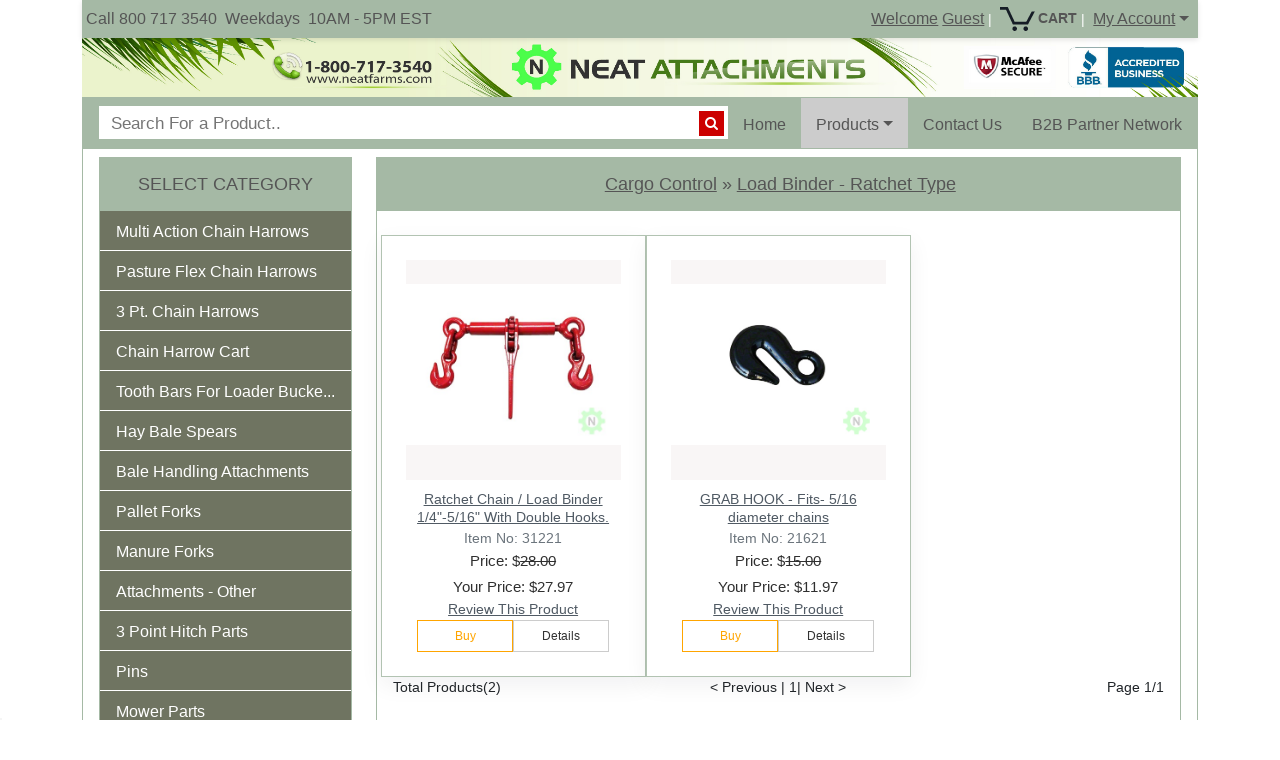

--- FILE ---
content_type: text/html; charset=utf-8
request_url: https://neatfarms.com/category/Load-Binder----Ratchet-Type
body_size: 32587
content:
<!doctype html>
<html lang="en">
<head>

    <meta charset="utf-8">

    
        <meta name="description" content="EEZS offers Load Binders.">
        <meta name="keywords" content="Load Binder, Ratchet Type, Chain Binder, Ratchet Chain, Ratchet Chain 1/4&quot;-5/16&quot; With Double Hooks,, chain harrow, drag chain harrow, bale spear, hay spear, bale spear attachments, neat attachments, neatfarms, neat farms, pallet forks, bucket attachments, tooth bar, tractor hitch kits,euro attachments,manure forks,debris forks,pasture harrows,bucket tooth bar,skid steer attachments">
        <meta name="viewport" content="width=device-width, initial-scale=1.0, maximum-scale=1, user-scalable=0">

    

    
    <title>Load Binder -  Ratchet Type | Neat Attachments</title>



                
                <link rel="canonical" href="https&#x3A;&#x2F;&#x2F;neatfarms.com&#x2F;category&#x2F;Load-Binder----Ratchet-Type">
    
    
                    <link rel="stylesheet" href="https://cdnjs.cloudflare.com/ajax/libs/OwlCarousel2/2.3.4/assets/owl.carousel.min.css">
            <link rel="stylesheet" href="https://cdn.jsdelivr.net/npm/bootstrap@5.0.2/dist/css/bootstrap.min.css">
                        <link rel="stylesheet" href="https://cdnjs.cloudflare.com/ajax/libs/font-awesome/4.7.0/css/font-awesome.min.css">
        

    

                <style>
        .product-card {
            padding: 1.5rem !important;
        }
        .ProductParagraph.seo {
            white-space: normal !important;
            overflow: visible !important;
            text-overflow: unset !important;
        }
        .ProductParagraph.seo a {
            white-space: normal !important;
        }
        .product-header-background .item-number-label {
            color: #ff7a00 !important;
        }
        @media (min-width: 768px) {
            .product-list-container .col-md-3.d-flex {
                flex-direction: column;
                justify-content: flex-start;
                align-items: stretch;
            }
            .product-list-container .image-container {
                display: flex;
                flex-direction: column;
                justify-content: center;
                align-items: center;
                flex: 1 1 auto;
                width: 114px;
                min-height: 114px;
                height: 100%;
                aspect-ratio: auto !important;
                margin: 0 auto;
                background-color: #f9f6f6 !important;
                border-radius: 8px;
                overflow: hidden;
            }
            .product-list-container .image-container a {
                display: flex;
                align-items: center;
                justify-content: center;
                width: 114px;
                height: 114px;
                align-self: center;
                margin: 0 !important;
            }
            .product-list-container .image-container img {
                width: 114px;
                height: 114px;
                object-fit: contain;
            }
        }
        .subtitle-three-dots {
            margin: 0 0 4px !important;
            display: block;
        }
    </style>
            <link href="https://djgj1txm6v38q.cloudfront.net/files/s1/assets/16218634061004631166.png" rel="shortcut icon" type="image/vnd.microsoft.icon">
        <script src="https://cdnjs.cloudflare.com/ajax/libs/jquery/3.6.0/jquery.min.js"></script>


                    
<style>


    .card{
        border-color: rgb(165, 185, 165);
    }
    .card-footer{
        border-color: rgb(165, 185, 165);
    }
    .panel-border-color{
        border-color: rgb(165, 185, 165);
    }
    .tag_prev_season_best_font_color{
        font-weight:normal;
    }
    .text-center b {
        font-weight:normal !important;
    }
    .title-bar-bg-text span b, .title-bar-bg-text b{
        font-weight:normal !important;
    }
    .catbrochure{
        margin-bottom: -15px;
        margin-top: -9px;
        font-size: 24px;
        float:right;


    }
    .cat-list-image{
        background-color: #E1E1E1;
        padding: 2px;
        border: 1px solid #969696;
        margin-top: 3px;
    }
    .pro-mobile {
        top: -7px;
    }
    .slashBottom-10 {
        border-bottom-left-radius: 2px;
        border-bottom-right-radius: 2px;
        height: 35px;
        margin-top: -25px;
        background-color: #93db93;
    }
    .alert{
        margin-bottom: 10px;
    }
    .catDetail{
        margin-right: 4px;
    }
    hr {
        margin-top: 10px;
        margin-bottom: 10px;
    }
    .ProductImage{
        width: 150px !important;
        height: 113px !important;
    }
    @media only screen and (max-width: 480px) {

        .truncate {
            width: 110px;
            white-space: nowrap;
            overflow: hidden;
            text-overflow: ellipsis;
        }
        .pro-mobile {
            top: -28px ;
            float: right;
            /*left: 25px;*/
        }
        .wordswrap{

            word-wrap: break-word;
        }
    }

    @media only screen and (min-width:768px ) and (max-width: 1200px)
    {
        .cat-list-image
        {
            width: 100%;
        }
    }
    @media only screen and (max-width: 767px)
    {

        .product-list-container
        {
            text-align: center;
        }

        .mobOn{
            display: flex!important;
        }
        .mobileOn{
            display: block!important;
        }
        .mobOff{
            display: none!important;
        }
        .align-center{
            text-align: center;
        }
        .card-footer
        {
            height:auto;
        }
        .productBtn
        {
            margin-top: 12px;
        }
    }


    .card
    {
        border-top-right-radius: 10px;
        border-top-left-radius: 10px;
    }
    .subcat-ul{
        margin-bottom: 0px;
    }
    .card-header
    {
        border-top-right-radius: 10px!important;
        border-top-left-radius: 10px!important;
        border-color: white;
    }
    .flex a
    {
        color: #337ab7!important;
    }
    .subtitle-height{
        min-height: 104px;
        max-height: 104px;
    }
    #noticesite1{
        width: 24px;
        height: 34px;
        float: right;
        top: 24px;
        right: 7px;
        cursor: pointer;
        position: absolute;
    }
    .homeLink>a{
        background-color: #999;
    }

    .ProductParagraph{
        margin: 0 0 5px;
        white-space: nowrap;
        overflow: hidden;
        text-overflow: ellipsis;
        font-size: 14px;
    }
    .thumbnail .caption {
        padding-bottom: 0px;
        padding-left: 9px;
        padding-right: 9px;
        padding-top: 0px;
    }
    .homeLink>a{
        background-color: #ccc;
    }
    .navbar-nav .nav-link:focus, .navbar-nav .nav-link:hover {
        background-color: #ccc !important;
    }
    .navbar-nav .open > a, .navbar-nav .open > a:focus, .navbar-nav .open > a:hover {
        background-color: #eee;
        border-color: rgb(165, 185, 165);
    }
    .thumbnail {
        display: block;
        padding: 4px;
        margin-bottom: 20px;
        line-height: 1.42857143;
        background-color: #fff;
        border: 1px solid rgb(165, 185, 165);
        border-radius: 4px;
        -webkit-transition: border .2s ease-in-out;
        -o-transition: border .2s ease-in-out;
        transition: border .2s ease-in-out;
        text-align: center;
        font-size: 14px;
    }

    .loadingDiv{
        background-attachment: scroll;
        background-clip: border-box;
        background-color: grey;
        background-image: none;
        background-origin: padding-box;
        background-position: 0 0;
        background-repeat: repeat;
        background-size: auto auto;
        display: block;
        left: 42%;
        position: fixed;
        top: 36%;
        z-index: 100000;
    }

    .loadingDivOuter {
        background-color: black;
        height: 100%;
        left: 0;
        opacity: 0.5;
        position: fixed;
        top: 0;
        width: 100%;
        z-index: 10000;
    }
    .slashBottom-10{
        border-bottom-left-radius: 10px;
        border-bottom-right-radius: 10px;
        height: 30px;
        margin-top: -25px;
        background-color: #93db93
    }

    .cat-sidebar-body{
        padding: 0px;

    }

    .subcatslink{
        text-decoration: none;
        color: #ffffff ;
        font-family: Arial,Helvetica,sans-serif;
        font-size: 14px;
        font-weight: 500;
        padding: 5px 0px;
        text-indent: 10px;
    }
    .mainpanelleftsidebar{
        background-color: #000000;
    }
    .catleftsidebar{
        background-color: #737864;
        border-color: white;
        border: 0;
    }
    .catleftsidebar > .panel-heading{
        background-color: #333 !important;
    }
    .mainpanelleftsidebar > .panel-heading{
        border-bottom-color: #333;
    }
    .textWrapUp{
        display:inline-block;
        width:220px;
        white-space: nowrap;
        overflow:hidden;
        text-overflow: ellipsis;
    }
    .catleftsidebar>.panel-heading>h4>a{
        text-decoration: none !important;
        color: #ffffff;
    }
    .catleftsidebar>.panel-heading>h4>a:hover{
        text-decoration: none !important;
        color: #ff9999 ;
    }
    .sideBarContent{
        padding: 0px 10px;
    }

    body
    {
        font-family:Arial,Helvetica,sans-serif;
        font-size: 14px; /* improve base readability */
        background-color: #ffffff;
    }
    .nav-link
    {
        font-size: 0.95rem;
    }
    .top-nav
    {
        font-size:0.7rem;
    }

    .header-poster
    {
        max-height: 59px;
        width: 100%;
    }
    .carousel-item img
    {
        height: 333px;
    }

    .star-icon
    {
        font-size: 10px;
    }
    .blockquote
    {
        color: inherit;
        font-size: inherit;
        font-style: italic;
    }
    .remove-cret:after {
        display: none;
    }
    .mob-dropdown
    {
        left: auto;
        right: 0px;
    }
    .copyright
    {
        font-size: 19px;
        background-color: #FFFF99;
        color: #0000FF;
        font-family: "comic sans ms", cursive;
    }
    .dropdown-item
    {
        font-size: 12px;
    }
    @media only screen and (max-width: 767px)
    {

        .breadcrumb-arrow li, .breadcrumb-arrow li a, .breadcrumb-arrow li span {
            display: inline-block;
            vertical-align: top;
            background-color: #A5B9A5;
            border-color: rgb(165, 185, 165) !important;
        }

        #noifysite {
            top: 41px;
        }#noticesite1{
             top: 50px;
         }
        #navbarSupportedContent{
            background-color: white;
            width: 80%;
            position: fixed;
            top: 41px;
            left: 0;
        }
        .top-nav-row
        {
            display: none;
        }
        .mobile-search-box
        {
            height: 35px!important;
        }
        .mobile-search-container
        {
            padding: 3px 51px 0px 10px!important;
        }
        .mobile-search-button
        {
            top: 2px!important;

        }
        .navbar
        {

            position: sticky;
            position: -webkit-sticky;
            top: 0;
            right: 0;
            left: 0;
            z-index: 1030;
        }

    }


    .footer-link
    {
        font-size: 12px;
    }
    .mobile-search-container {
        background-color: #FFF;
        position: relative;
        border-radius: 4px;
        padding: 7px 51px 0px 10px;
    }
    .mobile-search-box {
        background-color: transparent;
        outline: none;
        height: 31px;
        font-size: 15px;
        border: 0;
        width: 100%;
        margin-top: -5px;
    }
    .mobile-search-button {
        position: absolute;
        right: 4px;
        top: 5px;
        background-color: #C00;
        border-radius: 50%;
        border: 0;
        color: #FFF;
        width: 25px;
        height: 25px;
        outline: 0;
    }


    .dropdown-submenu {
        position: relative;
    }

    .dropdown-submenu>.dropdown-menu {
        top: 0;
        left: 100%;
        margin-top: -6px;
        margin-left: -1px;
        -webkit-border-radius: 0 6px 6px 6px;
        -moz-border-radius: 0 6px 6px;
        border-radius: 0 6px 6px 6px;
    }

    .dropdown-submenu:hover>.dropdown-menu {
        display: block;
    }

    .dropdown-submenu>a:after {
        display: block;
        content: " ";
        float: right;
        width: 0;
        height: 0;
        border-color: transparent;
        border-style: solid;
        border-width: 5px 0 5px 5px;
        border-left-color: #ccc;
        margin-top: 5px;
        margin-right: -10px;
    }

    .dropdown-submenu:hover>a:after {
        border-left-color: #fff;
    }

    .dropdown-submenu.pull-left {
        float: none;
    }

    .dropdown-submenu.pull-left>.dropdown-menu {
        left: -100%;
        margin-left: 10px;
        -webkit-border-radius: 6px 0 6px 6px;
        -moz-border-radius: 6px 0 6px 6px;
        border-radius: 6px 0 6px 6px;
    }
    .big-card
    {
        border-top-left-radius: 21px;
        border-top-right-radius: 21px;
        border: 1px solid;
        border-color: rgb(165, 185, 165) ;
    }
    .navbar
    {
        border-top-left-radius: 18px!important;
        border-top-right-radius: 18px!important;

    }
    .big-card-header
    {
        border-top-left-radius: 18px!important;
        border-top-right-radius: 18px!important;
        border-color:white;
    }
    .sidebar
    {
        border-top-right-radius: 10px !important;
        border-top-left-radius: 10px !important;

    }
    .left-blockquote
    {
        border-radius: 10px;
    }
    .featured
    {
        border-top-right-radius: 10px!important;
        border-top-left-radius: 10px!important;
    }
    .featured-footer
    {
        border-bottom-right-radius: 35px!important;
        border-bottom-left-radius: 35px!important;
    }
    .blockquote-right
    {
        border-radius: 10px;
    }
        .blockquote-right{
        background-color:#ffffff;
    }

    .left-blockquote{
        background-color:#ffffff;
    }
        .sliderHeight{
        height: 333px !important;
    }
    .new-pro-card
    {
        border-top-left-radius: 10px;
        border-top-right-radius: 10px;
    }
    .video
    {
        border-top-left-radius: 10px;
        border-top-right-radius: 10px;
    }
    .btn
    {
        font-size: 12px;
    }
    .flex {
        margin-bottom: 10px;
        background-color: #d9edf7;
        border-color: rgb(165, 185, 165);
        height: auto;
        display: -webkit-flex;
        display: flex;
        border-top-left-radius: 4px;
        border-top-right-radius: 4px;
        border-bottom-left-radius: 4px;
        border-bottom-right-radius: 4px;
    }
    .flex div {
        -webkit-flex: 1;
        -ms-flex: 1;
        flex: 2 1 content;
        padding: 10px;

    }
    .tagDescription {
        max-height: 8.1em;
        min-height: 8.1em;
        line-height: 1.35em;
        overflow: hidden;
    }

    .tagDescription *, .product-meta-data *{
        font-family: Arial, Helvetica, sans-serif;
        font-size: 10px;
        color: #555555;
    }

    .product-meta-data *{
        font-size: 12px;
    }

    @media only screen and (min-width: 767px) {
        .mobileDisplay{
            display: inherit!important;
        }
        .mobileViewOn{
            display: none!important;
        }
    }

    @media only screen and (max-width: 767px) {

        .breadcrumb-arrow {
            height: 36px;
            padding: 0;
            line-height: 55px;
            list-style: none;
            background-color: #f7f7f7;
        }
        .breadcrumb-arrow li:first-child a {
            border-radius: 4px 0 0 4px;
            -webkit-border-radius: 4px 0 0 4px;
            -moz-border-radius: 4px 0 0 4px
        }
        .breadcrumb-arrow li, .breadcrumb-arrow li a, .breadcrumb-arrow li span {
            display: inline-block;
            vertical-align: top
        }
        .breadcrumb-arrow li:not(:first-child) {
            margin-left: -5px
        }
        .breadcrumb-arrow li+li:before {
            padding: 0;
            content: ""
        }

        .breadcrumb-arrow li span {
            padding: 0 10px
        }
        .breadcrumb-arrow li a, .breadcrumb-arrow li:not(:first-child) span {
            height: 36px;
            padding: 0 10px 0 25px;
            line-height: 35px;
            margin-top: 7px;
        }
        .breadcrumb-arrow li:first-child a {
            padding: 0 10px;
        }
        .breadcrumb-arrow li a {
            position: relative;
            color: #fff;
            text-decoration: none;
            background-color: #3bafda;
            border: 1px solid #3bafda;
            width: 100%;
        }
        .breadcrumb-arrow li:first-child a {
            padding-left: 10px
        }
        .breadcrumb-arrow li a:after, .breadcrumb-arrow li a:before {
            position: absolute;
            top: -1px;
            width: 0;
            height: 0;
            content: '';
            border-top: 18px solid transparent;
            border-bottom: 18px solid transparent
        }
        .breadcrumb-arrow li a:before {
            right: -10px;
            z-index: 3;
            border-left-color: #3bafda;
            border-left-style: solid;
            border-left-width: 11px
        }
        .breadcrumb-arrow li a:after {
            right: -11px;
            z-index: 2;
            border-left: 11px solid #2494be
        }
        .breadcrumb-arrow li a:focus, .breadcrumb-arrow li a:hover {
            background-color: #4fc1e9;
            border: 1px solid #4fc1e9
        }
        .breadcrumb-arrow li a:focus:before, .breadcrumb-arrow li a:hover:before {
            border-left-color: #4fc1e9
        }
        .breadcrumb-arrow li a:active {
            background-color: #2494be;
            border: 1px solid #2494be
        }
        .breadcrumb-arrow li a:active:after, .breadcrumb-arrow li a:active:before {
            border-left-color: #2494be
        }
        .breadcrumb-arrow li span {
            color: #434a54
        }
        .subtitle-height{
            min-height: 155px;
            max-height: 155px;
        }
        .header-height
        {
            height: auto!important;
        }
        .catbrochure {
            float: none!important;
            margin-top: 5px;
            margin-bottom: 10px;
        }
        .subcatbrochure{
            float: right;
            margin-top: -2px;
        }
        #messageDisplay{
            margin-right: 10px;
        }
        .mobMenu{
            color: white;
            text-decoration: none;
        }
        .mobMenu:focus, .mobMenu:hover {

            color:white;
            text-decoration: none;

        }
        .mobileBannerStyle{
            max-height: 35px;
            margin-top: 10px;
        }
        .mobileButton{
            display: none;
        }
        #addToCartBtn .btn-cart
        {
            border-width: medium;
            font-weight: bold;
            font-size: 14px;
        }
        .mobileNavOff{
            display: none!important;
        }
        .mobilePanelOff{
            display: none!important;
        }
        .mobileNavOn{
            display: block!important;
        }
        .mobileHeading{
            display: block!important;
            text-align: left;

        }
    }
    @media only screen and (max-width: 340px) {
        .mobileNavOn{
            font-size: x-small!important;
        }
    }
    @media only screen and (max-width: 286px) {
        .mobileNavOn{
            font-size: xx-small!important;
        }
    }
    @media (min-width: 768px){
        .dropdown-submenu > .dropdown-menu {
            top: 0;
            left: 100%;
            margin-top: -9px;
            margin-left: -1px;
            -webkit-border-radius: 0 6px 6px 6px;
            -moz-border-radius: 0 6px 6px;
            border-radius: 0 6px 6px 6px;
        }
        .navbar-nav > li > .dropdown-menu {
            margin-top: 0;
            border-top-left-radius: 0;
            border-top-right-radius: 0;
        }
        .nav-style{
            height: 50px!important;
            padding: 15px 15px!important;
        }
        . .dropdown-menu {
            right: -12px;
            left: auto;
        }

    }
    .panelHeadingDecoration{

        width:100%;
    }

    .btn-tag
    {
        font-size: inherit;
        color: #333;
        background-color: #fff;
        border-color: #ccc;
    }
    .btn-tag:hover
    {
        background-color: #e6e6e6;
        border-color: rgb(165, 185, 165);
        color: #333;
    }
    .btn-cart
    {
        font-size: inherit;
        background-color: white;
        color: orange;
        border-color: orange;
    }
    .btn-cart:hover
    {
        background-color: grey;
        color: black;
    }
    .item_color{
        color: #505a64;
    }
    .review-color{
        color:#505a64;
    }
    .textUnderLine{
        text-decoration: underline;
        position: relative;
        top: -4px;
    }

    /*
    .navbar-nav > li > a
    {
          color: #337ab7!important;
    }
    */

    @media (max-width: 767px) {
        .mobileRadiusNone{
            border-radius: 0px !important;
        }
        .nav-style{
            padding-left: 15px !important;
        }
        .navbar .navbar-nav .open .dropdown-menu > li > a:hover,
        .navbar .navbar-nav .open .dropdown-menu > li > a:focus {
            background-color: #ccc;
        }

        #forSmallScreen{
            display: block!important;
        }
        #forLargeScreen{
            display: none!important;
        }
        #collapseMain{
            height: 300px!important;
            overflow: auto!important;
            margin-left: -30px;
            margin-right: 10px;
        }
        #collapseMain > li > ul{
            margin-left: -43px;
        }
    }
    @media (min-width: 992px) and (max-width: 1199px)
    {
        .mobile-search-container
        {
            width: 17%;
        }
    }
    @media (min-width: 768px) and (max-width: 991px)
    {
        .mobile-search-container
        {
            width: 17%;
            margin-right: 10px;
        }
        .nav-style
        {
            padding: 15px 10px!important;
            font-size: 12px;
        }
    }
    .subcat-ul
    {
        list-style-type: none;
        margin-left:-20px;
    }
    .top-nav a
    {
        text-decoration: none;
    }
    . a
    {
        text-decoration: none;
    }
    .dropdown-item a
    {
        text-decoration: none;
    }
    .bottom-margin
    {
        margin-bottom: -17px;
    }
    .header-color
    {
        background-color: #f7f7f7;
        color: #505a64!important;
    }
    .leftarrow{

        top: -7px;
        color: #ddd;
        font-size: 30px;

    }
    .rightarrow {
        top: -7px;
        color: #ddd;
        font-size: 30px;
    }
    .navbar
    {
        background-color: #505a64;
    }
    ul > li > .nav-style
    {
        color: #fa9632!important;
    }
    .lrMenu_style >a{
        color: #ffff;
    }
    /*
    .side-bar
    {
           max-width: 232.88px;
    }
    */
    .header-height
    {
        height: 40px;
    }
    .topnavheight{
        height: 2rem;
        line-height: 1.5rem;
    }
    @supports (-webkit-overflow-scrolling: touch) {
        .iphone-search{
            padding-bottom: 40px !important;
        }
        .mobile-search-button {

            position: absolute;
            right: 4px;
            top: 5px;
            background-color: #C00;
            border-radius: 50%;
            border: 0;
            color: #FFF;
            width: 27px;
            height: 27px;
            outline: 0;

        }
        .searchicon{
            margin-left: -3px !important;
        }
        #shipToBilling{
            margin-right: 10px;
        }
    }
    .carousel-caption{
        bottom: 50px;
    }

    .newsletter
    {
        border-top-left-radius: 20px;
        border-top-right-radius: 20px;
    }


    .homepageVideoSlider {
        height: 333px !important;
        margin: 0 auto;
        display: block;
    }
    .tooltip-inner {background-color: white;
        border-style:groove;
        border-color: rgb(165, 185, 165) ;
        color:#333333 ;

    }

    #btnL {
        position: relative;
        right: 9px;
        top: -26px;
        color: blue;
        float: right;
    }
    .exbtnl{
        position: relative !important;
        float: right;
        top: -25px !important;
    }
    .alert{
        padding: 14px;
        font-size: 15px;
    }

    .alert ul{
        margin-bottom: 0px;
    }

    .subtitle-three-dots{
        width: 100%;
        white-space: nowrap;
        overflow: hidden !important;
        text-overflow: ellipsis;
    }

    .title-bar-bg-text{
        border-top-left-radius: 10px!important;
        border-top-right-radius: 10px!important;
        padding: .75rem 1.25rem;
        font-family: Arial, Helvetica, sans-serif;
        min-height: 40px;
        font-weight: normal;
        text-align: center;
        border: 1px solid rgb(165, 185, 165);
        font-size: 18px;
        color: #555555 !important;
        background-color: #A5B9A5;
    }

    .title-bar-bg-text a{
        color: #555555 !important;
    }

    .title-bar-bg-text:hover, .title-bar-bg-text:hover a{
        color: #ffff !important;
    }

    .title-bar-bg-text a:hover{
        color: #007bff!important;
    }

    .top_menu_style, .top_menu_style.nav-link{
        font-family: Arial, Helvetica, sans-serif;
        font-size: 14px!important;
        color: #555555 !important;
    }

    /* Improve keyboard visibility */
    .top_menu_style:focus,
    .top_menu_style.nav-link:focus{
        outline: 2px solid rgba(0,0,0,0.25);
        outline-offset: 2px;
    }

    .top_menu_style.nav-link{
        font-size: 16px!important;
    }

    .top_menu_style.nav-link:hover{
        background-color: #FA640A !important;
        color: white!important;
    }
    .top_menu_style:hover{
        color: white!important;
    }

    .top_menu_header_bg{
        background-color: #A5B9A5;
        border-color:rgb(165, 185, 165) !important;
    }

    a.product_heading_style{
        font-size: 14px!important;
    }
    #backslide{
        position: relative;
    }
    .navigation{
        display: none;
        z-index:10;
    }
        .navigation{
        display:block;
    }
    
    .product-header-background{
        background-color: #a5b9a5;
        font-size: 14px;
        color: #555555;
        font-family: Arial, Helvetica, sans-serif;
    }
    .product-header-background a{
        color: #555555!important
    }

    .product-meta-data *{
        font-size: 14px;
    }
    .product-header-background{
        font-size: 14px;
    }
    .tagDescription *{
        font-size: inherit;
    }
    .btn-cart{
        font-size: 12px;
        background-color: #ffffff;
        color: #ffa500;
    }

    .a-text-bold {
        font-weight: 700!important;
    }

    .sub-category-menu{
        padding: 5px 0px;
        border-top-right-radius: 10px;
        border-top-left-radius: 10px;
        background-color: rgba(0,0,0,.03);
        border-bottom: 1px solid white;
        white-space: nowrap;
        overflow: hidden;
        text-overflow: ellipsis;
        width: 100%;
    }
    .sub-category-menu a{
        width: 100%;
        overflow: hidden;
        text-overflow: ellipsis;
        width: 100%;
    }
    .sub-category-menu a:hover{
        color: white;
        text-decoration: none;
    }

    .table, .table thead, .table tbody, .table th, .table tr, .table td{
        border-color: rgb(165, 185, 165) !important;
    }

    .product-card.active {
        border: 2px solid  #A5B9A5;;
        box-shadow: 0 0 8px #A5B9A5;;
    }
</style>
        

        <style>
    /*===================
=====Slider==========
===================*/
    .swiper-container {
        width: 100%;
        height: 100%;
        position: relative; }
    .swiper-container .swiper-slide {
        text-align: center;
        font-size: 18px;
        background-size: cover;
        background-position: center;
        background-repeat: no-repeat;
        /* Center slide text vertically */
        display: -webkit-box;
        display: -ms-flexbox;
        display: -webkit-flex;
        display: flex;
        -webkit-box-pack: center;
        -ms-flex-pack: center;
        -webkit-justify-content: center;
        justify-content: center;
        -webkit-box-align: center;
        -ms-flex-align: center;
        -webkit-align-items: center;
        align-items: center;
        width: 100%;
        height: 100%;
        background-color: inherit; }
    .swiper-container .swiper-slide .slider-content {
        display: table;
        height: 100%; }
    .swiper-container .swiper-slide .slider-content .box {
        display: table-cell;
        vertical-align: middle;
        padding: 0 80px 0 150px; }
    .swiper-container .swiper-slide .big-title {
        font-size: 5em; }
    @media (max-width: 767px) {
        .swiper-container .swiper-slide .big-title {
            font-size: 4em; } }
    .swiper-container .swiper-pagination-bullet {
        width: 12px;
        height: 12px;
        display: inline-block;
        border-radius: 100%;
        background-color: #f7f7f7;
        opacity: 1; }
    .swiper-container .swiper-pagination-bullet.swiper-pagination-bullet-active {
        opacity: 1;
        background-color: #0cd4d2; }


    /*===================
=====typography======
===================*/
    /*default*/
    #printableArea  .alt-font {
        font-family: 'Dosis', sans-serif; }

    #printableArea p {
        font-family: 'Roboto', sans-serif;
        font-size: 16px;
        line-height: 26px; }

    #printableArea blockquote {
        font-size: 18px;
        border-color: #0cd4d2;
        padding: 20px 40px;
        text-align: left; }

    .thin {
        font-weight: 300; }

    #printableArea .regular {
        font-weight: 400; }

    #printableArea h1, h2, h3, h4, h5, h6 {
        font-family: Arial, Helvetica, sans-serif;
        font-weight: normal;
        color: #35404f; }

    #printableArea  h1 {
        font-size: 40px; }

    #printableArea h2 {
        font-size: 36px; }

    #printableArea h3 {
        font-size: 32px; }

    #printableArea  h4 {
        font-size: 28px; }

    #printableArea h5 {
        font-size: 24px; }

    #printableArea h6 {
        font-size: 18px; }

    #printableArea em {
        font-family: 'Roboto Slab', serif; }

    #printableArea  a {
        color: #35404f;
        -webkit-transition: all 0.2s ease-in-out;
        -moz-transition: all 0.2s ease-in-out;
        -ms-transition: all 0.2s ease-in-out;
        -o-transition: all 0.2s ease-in-out;
        transition: all 0.2s ease-in-out; }
    #printableArea a:hover, a:active, a:focus {
        text-decoration: none; }

    #printableArea .text-sm {
        font-size: 14px; }

    #printableArea .text-xs {
        font-size: 12px; }

    #printableArea  .box-shadow {
        -webkit-box-shadow: #00000014 0 1px 3px;
        -moz-box-shadow: #00000014 0 1px 3px;
        -ms-box-shadow: #00000014 0 1px 3px;
        box-shadow: #00000014 0 1px 3px; }

    /*lists*/
    #printableArea .list {
        padding-left: 19px; }
    #printableArea  .list li {
        line-height: 30px;
        margin-bottom: 5px; }
    #printableArea .list.list-unstyled {
        margin: 0;
        padding: 0; }

    #printableArea  .alt-list li {
        list-style: none;
        position: relative;
        padding-left: 8px; }
    #printableArea .alt-list li i:first-child {
        position: absolute;
        left: -18px;
        top: 10px;
        width: 20px;
        height: 20px;
        line-height: 15px;
        font-size: 11px;
        text-align: center; }

    #printableArea  .list-inline {
        padding: 0px; }
    #printableArea  .list-inline.alt-list li {
        margin-right: 18px; }
    #printableArea .list-inline.alt-list li:last-child {
        margin-right: 0; }

    #printableArea  dl dt {
        margin-bottom: 5px;
        color: #35404f; }
    #printableArea  dl dd {
        margin-bottom: 10px; }

    #printableArea  .dl-horizontal dt, .dl-horizontal dd {
        margin-bottom: 10px;
        text-align: left; }

    /*dropcaps*/
    #printableArea  .dropcap {
        float: left;
        font-size: 26px;
        height: 50px;
        width: 50px;
        line-height: 50px;
        text-align: center;
        margin: 5px 15px 0 0; }

    /*titles*/
    #printableArea  .title-wrap {
        margin-bottom: 40px;
        text-align: center;
        overflow: hidden;
        text-align: center; }
    #printableArea .title-wrap .title.lines {
        display: inline-block;
        padding: 0 25px;
        position: relative; }
    #printableArea .title-wrap .title.lines:before, .title-wrap .title.lines:after {
        background-color: #00000014;
        content: " ";
        display: block;
        height: 1px;
        position: absolute;
        top: 50%;
        width: 500%; }
    #printableArea  .title-wrap .title.lines:before {
        right: 100%; }
    #printableArea  .title-wrap .title.lines:after {
        left: 100%; }
    #printableArea  .title-wrap .subtitle {
        color: #878c94;
        font-weight: 400;
        margin: 0; }
    #printableArea  .title-wrap label {
        font-weight: 400;
        font-size: 18px;
        font-family: 'Roboto Slab', serif; }

    #printableArea  .subtitle {
        margin-bottom: 25px; }

    /*divider - hr*/
    #printableArea  hr {
        position: relative;
        border-color: #0000001a; }
    #printableArea  hr.no-border {
        border-color: transparent; }


    #printableArea  .text-white {
        color: #ffffff; }


    /*===================
=====Buttons=========
===================*/
    #printableArea  .btn {
        padding-left: 23px;
        padding-right: 23px;
        -webkit-border-radius: 0;
        -moz-border-radius: 0;
        -ms-border-radius: 0;
        border-radius: 0;
        /*socials*/ }
    #printableArea  .btn.round {
        -webkit-border-radius: 4px;
        -moz-border-radius: 4px;
        -ms-border-radius: 4px;
        border-radius: 4px; }
    #printableArea  .btn.semi-circle {
        -webkit-border-radius: 25px;
        -moz-border-radius: 25px;
        -ms-border-radius: 25px;
        border-radius: 25px; }
    #printableArea .btn.btn-secondary {
        color: #ffffff;
        background-color: #0cd4d2;
        border: 1px solid #0cd4d2; }
    #printableArea .btn.btn-secondary:hover, .btn.btn-secondary:active, .btn.btn-secondary:focus {
        color: #ffffff;
        background-color: #0bc6c4;
        border: 1px solid #0bc6c4; }

    .slider-h{
        height:369px;
    }

    section .owl-carousel.large-controls.dots-inside, section .owl-stage-outer, section .owl-stage{
        height: inherit;                /* for text overflow */
    }
    section .owl-item{
        height: inherit;                /* for text overflow */
        overflow: none;                 /* for text overflow */
    }


    

    @media (min-width: 768px) {
        .navbar-nav li{
            width: max-content;
        }
        .top_menu_style, .top_menu_style.nav-link{
            font-size: 14px!important;
        }
        .product-list-image{
            width: 100%;
            height: max-content;
        }
        .mob-p-1{
            padding-left: 0.5rem;
            padding-right: 0.5rem;
        }
        .sidebar_account ul{
            padding-left: 0px;
        }
    }
    @media (min-width: 1024px) {
        .top_menu_style, .top_menu_style.nav-link{
            font-size: 16px!important;
        }
        .product-list-image{
            width: 180px;
            height: 130px;
        }
        .mob-p-1{
            padding-left: 1.25rem;
            padding-right: 1.25rem;
        }
        .sidebar_account ul{
            padding-left: 40px;
        }
    }

    .three-dots{
        width: 100%;
        white-space: nowrap;
        overflow: hidden !important;
        text-overflow: ellipsis;
    }
    .ProductParagraph {
        margin: 0px 0 1px !important;
        white-space: nowrap;
        overflow: hidden;
        text-overflow: ellipsis;
        font-size: 14px;
    }
    .invalid-feedback {
        display: block !important;
        width: 100%;
        margin-top: 0.25rem;
        font-size: 80%;
        color: #dc3545;
    }

    .seo h1,
    .seo h2,
    .seo h3,
    .seo h4,
    .seo h5,
    .seo h6 {
        font-family: inherit;
        font-weight: inherit;
        font-size: inherit;
        display: inline;
        color: inherit;
    }



    .btn-tag {
        font-size: 12px;
    }


    .thumbnail {
        display: block;
        padding: 5px;
        margin-bottom: 19px;
        line-height: 1.42857143;
        background-color: #fff;
        border: 1px solid rgb(165, 185, 165);
        border-radius: 4px;
        -webkit-transition: border .2s ease-in-out;
        -o-transition: border .2s ease-in-out;
        transition: border .2s ease-in-out;
        text-align: center;
        font-size: 14px;
        padding-top: 15px;
        padding-bottom: 0px;
    }

    .product-card {
        border: 1px solid rgba(165, 185, 165, 0.85);
        border-radius: 14px;
        padding: 1.25rem 1.5rem 1.35rem;
        background-color: #fff;
        height: 100%;
        display: flex;
        flex-direction: column;
        gap: 0.75rem;
        box-shadow: 0 8px 22px rgba(15, 23, 42, 0.06);
        transition: transform 0.2s ease, box-shadow 0.2s ease;
    }

    .product-card:hover,
    .product-card:focus-within {
        transform: translateY(-2px);
        box-shadow: 0 12px 30px rgba(15, 23, 42, 0.12);
    }

    .product-card__body {
        flex: 1 1 auto;
        display: flex;
        flex-direction: column;
        gap: 0.35rem;
    }

    .product-card__pricing {
        display: grid;
        gap: 0.15rem;
        font-weight: 500;
        color: #2f2f2f;
    }

    .product-card__pricing .caption-01 {
        margin-bottom: 0;
        font-size: 0.95rem;
    }

    .product-card .ProductParagraph.seo {
        white-space: normal;
        overflow: hidden;
        text-overflow: ellipsis;
        display: -webkit-box;
        -webkit-line-clamp: 2;
        -webkit-box-orient: vertical;
        min-height: calc(1.35em * 2);
        line-height: 1.3;
    }
    .product-card__sku {
        color: #6c757d;
        font-size: 0.9rem;
    }

    .product-card__footer {
        margin-top: auto;
        display: flex;
        flex-direction: column;
        gap: 0.4rem;
    }

    .product-card__reviews {
        font-size: 0.9rem;
        text-align: center;
        color: #212529;
    }

    .product-card .review-rating {
        padding: 0;
        font-size: 0.9rem;
    }

    .product-card__actions {
        display: flex;
        justify-content: center;
        gap: 0.5rem;
        flex-wrap: wrap;
    }

    .product-card__actions .btn {
        min-width: 96px;
    }

    .product-card-grid > .col {
        display: flex;
    }

    .product-card-grid > .col > .product-card {
        width: 100%;
    }

    @media (max-width: 575.98px) {
        .product-card {
            padding: 1rem 1rem 1.15rem;
        }
    }

    .image-container {
        aspect-ratio: 1 !important; /* Creates a square */
        background-color: #f9f6f6;
        border-radius: 8px;
        overflow: hidden; /* Prevents any overflow */
        display: flex;
        align-items: center;
        justify-content: center;
        width: 100%;
        min-height: clamp(160px, 22vw, 220px);
        margin-bottom: 10px;
        position: relative;
        margin-left: auto;
        margin-right: auto;
    }





 

    /* Unset width and height for mobile devices */
    @media only screen and (max-width: 767px) {
        .image-container {
            width: 100%;
            height: unset !important;
        }
        .section-height {
            height: unset !important;
        }

        .len {
            font-size: unset !important;
        }

        .loadingDiv{

            left: 10% !important;
            top: 38% !important;

        }





    }


    .image-container a {
        display: flex;
        align-items: center;
        justify-content: center;
        width: 100%;
        height: 100%;
        text-decoration: none;
        margin-bottom: 10px;

    }

    .image-container img {
        max-width: 100%;
        max-height: 100%;
        width: auto;
        height: auto;
        object-fit: contain; /* Fits entire image within container with letterboxing/pillarboxing */
        object-position: center; /* Centers the image */
        display: block; /* Removes any inline spacing */
    }

    .product-card__image {
        display: flex;
        justify-content: center;
    }

    .product-card .image-container {
        width: 100%;
    }




    .video-container {
        aspect-ratio: 1 !important;
        background-color: #f9f6f6;
        border-radius: 8px;
        overflow: hidden;
        align-items: center;
        justify-content: center;
 
        margin-bottom: 10px;
        margin-left: 10px;
    }


    /* Between 1024px and 1200px */
    @media screen and (min-width: 1024px) and (max-width: 1200px) {
        .video-container {
            aspect-ratio: 1 !important;
            background-color: #f9f6f6;
            border-radius: 8px;
            overflow: hidden;
            display: flex
        ;
            align-items: center;
            justify-content: center;
            height: unset !important;
            width: unset !important;
            margin-bottom: 10px;
            margin-left: 2px;
        }

        .thumbnail {
            display: block;
            padding: 29px !important;
            margin-bottom: 19px;
            line-height: 1.42857143;
            background-color: #fff;
            border: 1px solid rgb(165, 185, 165);
            border-radius: 4px;
            -webkit-transition: border .2s ease-in-out;
            -o-transition: border .2s ease-in-out;
            transition: border .2s ease-in-out;
            text-align: center;
            font-size: 14px;
            padding-top: 15px;
            padding-bottom: 0px;
        }

        .image-container{
            width: 100% !important;
            height: auto !important;;
        }

        .loadingDiv{

            left: 42% !important;
            top: 36% !important;

        }

    }


    .video-container a {
        display: flex;
        align-items: center;
        justify-content: center;
        width: 100%;
        height: 100%;
        text-decoration: none;
        margin-bottom: 10px;

    }

    .video-container img {
        max-width: 100%;
        max-height: 100%;
        width: auto;
        height: auto;
        object-fit: contain; /* Fits entire image within container with letterboxing/pillarboxing */
        object-position: center; /* Centers the image */
        display: block; /* Removes any inline spacing */
    }


    /* Your existing classes compatibility */
    .img-fluid {
        max-width: 100%;
        height: auto;
    }

    .mx-auto {
        margin-left: auto;
        margin-right: auto;
    }

    .m-auto {
        margin: auto;
    }



    /*desktop view*/

    .thumbnailfeature {
        display: block;
        padding: -4px;
        margin-bottom: 0px;
        line-height: 1.42857143;
        background-color: #fff;
        border-radius: 4px;
        transition: border 0.2s ease-in-out;
        text-align: center;
        font-size: 14px;
    }


    .video_library{
        margin-left: 10px !important;
    }

    /* Loading overlay refinements */
    .loadingDivOuter {
        position: fixed;
        inset: 0;
        height: 100%;
        width: 100%;
        background: rgba(17, 25, 40, 0.45);
        backdrop-filter: blur(1px);
        z-index: 2150;
        display: none;
    }

    .loadingDiv {
        position: fixed;
        top: 50%;
        left: 50%;
        transform: translate(-50%, -50%);
        background: rgba(32, 43, 63, 0.92);
        border-radius: 50%;
        width: 88px;
        height: 88px;
        display: flex;
        align-items: center;
        justify-content: center;
        box-shadow: 0 12px 30px rgba(12, 20, 33, 0.35);
        z-index: 2200;
    }

    .loadingDiv img {
        display: none !important;
    }

    .loadingDiv::after {
        content: '\\f110';
        font-family: 'FontAwesome';
        font-size: 2rem;
        color: #f8f9fa;
        animation: layoutSpinner 0.8s linear infinite;
    }

    @keyframes layoutSpinner {
        0% {
            transform: rotate(0deg);
        }
        100% {
            transform: rotate(360deg);
        }
    }


</style>
<link rel="stylesheet" href="https://stackpath.bootstrapcdn.com/font-awesome/4.7.0/css/font-awesome.min.css">

    

    <style>
        /* Alignment utility should not shift layout */
        .text-end {
            text-align: right !important;
            margin-left: 0 !important;
        }

        /* Headings: improve readability across viewports */
        h1{
            font-size: 22px;
            line-height: 1.25;
            margin: 0.5rem 0;

        }

      

        @media only screen and (max-width: 600px) {
            .tag_slider_background{
                display:none;
            }
            .shipcost-m {
                margin-top: 0px !important;
            }
            .sidebar_account{
                display: none;
            }
            h1 {
                font-size: 20px;
                text-align: center;
                margin: 0.75rem 1rem 0.5rem;
                background-color: unset;
            }


        }


        .second-strip {
            background-color: #000;
            color: #fff;
            font-weight: bold;
        }

        @media (min-width: 992px) and (max-width: 1199.98px) {
            .container-lg {
                max-width: calc(100% - 1rem);
                padding-left: 0.5rem;
                padding-right: 0.5rem;
            }
        }

        /* Add shadow for better visibility */
        .sticky-top {
            box-shadow: 0 2px 5px rgba(0, 0, 0, 0.1);
        }

        .header-sticky-wrapper {
            z-index: 1300; /* lift top utility bar above the main navbar */
            --topnav-height: 2.35rem;
        }

        /* Ensure square corners on the navbar wrapper, while keeping dropdowns visible */
        .big-card-header.navbar,
        nav.big-card-header {
            border-radius: 0 !important;
            overflow: visible; /* allow dropdown menus to render outside */
            padding-top: .3rem;
            padding-bottom: .3rem;
            min-height: var(--topnav-height);
            display: flex;
            align-items: center;
        }
        .card.panel-border-color.big-card {
            border-radius: 0 !important;
            overflow: hidden;
        }
        .item div.container {
            padding-left: 0;
            padding-right: 0;
        }
        .topnavheight {
            min-height: var(--topnav-height);
            display: flex;
            flex-wrap: wrap;
            align-items: center;
            gap: .5rem;
        }
        .topnavheight > div {
            display: flex;
            flex-wrap: wrap;
            align-items: center;
        }
        .header-sticky-wrapper .top-menu-wrapper {
            width: 100%;
        }
        .header-sticky-wrapper .top-menu-links .top_menu_style {
            display: inline-flex;
            align-items: center;
            line-height: 1.2;
            min-height: 1.5rem;
        }
        .header-sticky-wrapper .top-menu-links #my_acc > a {
            padding-right: 5px;
        }
        .header-sticky-wrapper .top-menu-links .cart-link {
            display: inline-flex;
            align-items: center;
            gap: 0.35rem;
            color: #ffffff;
            font-weight: 600;
            text-decoration: none;
        }
        .header-sticky-wrapper .top-menu-links .cart-link:hover,
        .header-sticky-wrapper .top-menu-links .cart-link:focus {
            color: #ffffff;
        }
        .header-sticky-wrapper .top-menu-links .cart-link:focus-visible {
            outline: 2px solid rgba(255, 255, 255, 0.65);
            outline-offset: 3px;
        }
        .header-sticky-wrapper .top-menu-links .cart-link .cart-icon {
            position: relative;
            display: inline-flex;
            align-items: center;
            justify-content: center;
            width: 42px;
            height: 24px;
        }
        .header-sticky-wrapper .top-menu-links .cart-link .cart-icon .cart-svg {
            display: block;
            width: 100%;
            height: 100%;
            object-fit: contain;
        }
        .header-sticky-wrapper .top-menu-links .cart-link .cart-count {
            position: absolute;
            font-size: 0;
            font-weight: 700;
            line-height: 1;
            color: transparent;
        }
        .header-sticky-wrapper .top-menu-links .cart-link .cart-count::after {
            content: attr(data-count);
            display: block;
            color: #000000;
            font-size: 0.9rem;
            font-weight: 700;
            line-height: 1;
            text-align: center;
        }
        .header-sticky-wrapper .top-menu-links .cart-link .cart-label {
            font-size: 0.9rem;
            font-weight: 700;
            line-height: 1.2;
            text-transform: uppercase;
        }
        .header-sticky-wrapper .top-menu-links .cart-link #productInCart {
            position: absolute;
            bottom: 10px;
            left: 20px;
        }

        /* Reset rounded visuals globally */
        :root {
            --bs-border-radius: 0;
            --bs-border-radius-sm: 0;
            --bs-border-radius-lg: 0;
            --bs-border-radius-xl: 0;
            --bs-border-radius-xxl: 0;
            --bs-border-radius-pill: 0;
        }
        .card,
        .panel-border-color,
        .btn,
        .form-control,
        .navbar,
        nav,
        .dropdown-menu,
        .nav-pills .nav-link,
        .badge,
        .header-sticky-wrapper .top-menu-links .cart-link .cart-count,
        .rounded,
        .rounded-0,
        .rounded-1,
        .rounded-2,
        .rounded-3,
        .rounded-pill,
        .rounded-circle,
        .carousel .carousel-indicators [data-bs-target],
        .alert,
        .input-group-text,
        .blockquote,
        .blockquote-right,
        .left-blockquote,
        .new-pro-card,
        .featured,
        .card-header,
        .title-bar-bg-text,
        .mobileHeading,
        .sub-category-menu,
        .video,
        .featured-footer,
        .slashBottomSide,
        .slashTopSide,
        .slashSide {
            border-radius: 0 !important;
            border-top-left-radius: 0 !important;
            border-top-right-radius: 0 !important;
            border-bottom-right-radius: 0 !important;
            border-bottom-left-radius: 0 !important;
        }

        *, *::before, *::after {
            border-radius: 0 !important;
            border-top-left-radius: 0 !important;
            border-top-right-radius: 0 !important;
            border-bottom-right-radius: 0 !important;
            border-bottom-left-radius: 0 !important;
        }

        .header-sticky-wrapper .top-menu-links .cart-label {
            color: inherit;
            font-size: 0.9rem;
            font-weight: 700;
            line-height: 1.2;
            text-transform: uppercase;
        }
        .header-sticky-wrapper .top-menu-links .cart-count--empty {
            display: none;
        }
        @media (max-width: 767.98px) {
            .header-sticky-wrapper .top-menu-links .cart-link {
                gap: 0.5rem;
            }
            .header-sticky-wrapper .top-menu-links .cart-link .cart-icon {
                width: 36px;
                height: 22px;
            }
            .header-sticky-wrapper .top-menu-links .cart-link .cart-count::after {
                font-size: 0.8rem;
            }
            .header-sticky-wrapper .top-menu-links .cart-link .cart-label {
                font-size: 0.8rem;
            }
        }
        /* Keep navbar focus styling inside each link so outlines don't overlap neighbours */
        .navbar .navbar-nav .nav-link:focus,
        .navbar .navbar-nav .nav-link:focus-visible {
            outline: none;
            box-shadow: inset 0 0 0 2px rgba(0, 0, 0, 0.25);
        }
        .navbar .navbar-nav .nav-link:focus:not(:focus-visible) {
            box-shadow: none;
        }
        /* If any theme class removes radius on mobile, keep curves on md+ */
        @media (min-width: 768px) {
            .mobileRadiusNone.big-card-header { border-radius: 0 !important; }
            /* Layering: dropdown menu should overlay navbar and strips */
            .second-strip { z-index: 1000 !important; }
            .big-card-header.navbar, nav.big-card-header, .navbar { position: relative; z-index: 1100; }
            .big-card-header.navbar .navbar-nav .nav-link {
                padding-top: .3rem;
                padding-bottom: .3rem;
            }
            .navbar .dropdown-menu { z-index: 2005; position: absolute; }
            /* Top bar My Account dropdown above navbar */
            .top-nav-row .dropdown { position: relative; }
            .top-nav-row .dropdown-menu {
                z-index: 2100;
                position: absolute;
                display: none;
                right: 0 !important;
                left: auto !important;
                transform: none !important;
            }
            .top-nav-row .dropdown.show .dropdown-menu,
            .top-nav-row .dropdown-menu.show { display: block; }
            .header-sticky-wrapper .top-nav-row { flex-wrap: nowrap !important; }
            .header-sticky-wrapper .top-nav-row > div { flex: 0 0 auto; }
            .header-sticky-wrapper .top-menu-links { flex-wrap: nowrap !important; white-space: nowrap; width: 100%; justify-content: flex-end; }
            .header-sticky-wrapper .top-menu-links .top_menu_style,
            .header-sticky-wrapper .top-menu-links span { white-space: nowrap; }
        }
        @media (min-width: 768px) {
            nav.big-card-header .navbar-collapse {
                align-items: center;
                gap: .75rem;
            }
            nav.big-card-header .mobile-search-container.mobileSearch {
                flex: 1 1 226px;
                min-width: 226px;
                max-width: 100%;
                width: auto;
                padding-right: clamp(32px, 3vw, 42px);
            }
        }
        @media (min-width: 992px) {
            nav.big-card-header .mobile-search-container.mobileSearch .mobile-search-box {
                font-size: 17px;
            }
        }
        @media (min-width: 768px) and (max-width: 991.98px) {
            nav.big-card-header .mobile-search-container.mobileSearch .mobile-search-box {
                font-size: 16px;
            }
        }


        /* Default: Hide notification (for larger screens) */
        .hide_notification {
            display: none !important;
        }

        /* Show notification on small devices (below md) */
        @media only screen and (max-width: 767.98px) {
            .hide_notification {
                display: block !important;
            }

            /* Mobile collapsed menu panel */
            #navbarSupportedContent {
                background-color: #ffffff;
                width: 100%;
                position: fixed;
                top: 56px; /* approx navbar height */
                left: 0;
                right: 0;
                padding: .5rem 1rem;
                z-index: 1040;
            }
            #fullscreen{
                display: none;
            }



        }

        /* Improve collapsed navbar panel for mobile screens (< md) */
        @media (max-width: 767.98px) {
            .navbar-collapse {
                background-color: #ffffff;
                width: 100%;
                padding: .75rem 1rem;
            }
            .navbar-collapse.ms-3 { margin-left: 0 !important; }
            .navbar .navbar-nav .nav-link { display: block; padding: .5rem 0.75rem; }
            .navbar .dropdown-menu { position: static; float: none; }
        }

        .pt-product{
            padding-left: 0 !important;
            padding-right: 0 !important;
            margin-top: 0 !important;
            display: flex;
        }

        @media (min-width: 992px) {
            .pt-product {
                flex: 0 0 33.333333%;
                max-width: 33.333333%;
            }
        }




               



        /* Mobile layout only for screens below md */
        @media screen and (max-width: 767.98px) {
            /* Your mobile styles here */
            .desktop-only {
                display: none !important;
            }

            .mobile-view {
                display: block !important;
            }

            /* Force mobile layout styles */
            .container {
                width: 100% !important;
                padding: 10px !important;
            }

            /* Override any tablet-specific styles */
            .tablet-view {
                display: none !important;
            }

            .top_menu_style, .top_menu_style.nav-link {
                font-family: Arial, Helvetica, sans-serif;
                font-size: 18px !important;
            }
        }

        /* Desktop styles for md and above */
        @media screen and (min-width: 768px) {
            h1 { font-size: 26px; }
            .mobile-view {
                display: none !important;
            }

            .desktop-only {
                display: block !important;
            }
        }


        /* Prevent overflow of left column blocks */
        .left-blockquote{
            width: 100%;
        }

        /* Tighter Products dropdown spacing and hover (desktop) */
        @media (min-width: 768px) {
            .navbar .dropdown-menu.multi-level { padding: .25rem 0; }
            .navbar .dropdown-menu.multi-level li.dropdown-item { padding: 0; }
            .navbar .dropdown-menu.multi-level li.dropdown-item > a {
                display: block;
                padding: .35rem .75rem;
                white-space: nowrap;
            }
            .navbar .dropdown-menu.multi-level .dropdown-menu { margin: 0; padding: .25rem 0; }
            .navbar .dropdown-menu.multi-level a.text-dark:hover {
                background-color: var(--bs-dropdown-link-hover-bg, rgba(0,0,0,.05));
            }
        }

        @media only screen and (max-width: 375px) {
            #my_acc {
                display: none !important;
            }
            #tag_prev_top_left_menu_content {
                font-size: 0.65rem !important;
                line-height: 1.1;
                white-space: nowrap;
            }
        }

    </style>

</head>
<body>

       <!-- Google Tag Manager (noscript) --> <noscript><iframe src="https://www.googletagmanager.com/ns.html?id=GTM-W3ZW8CKX" height="0" width="0" style="display:none;visibility:hidden"></iframe></noscript> <!-- End Google Tag Manager (noscript) -->


<div class="modal fade" id="emailsentModal" tabindex="-1" role="dialog" aria-labelledby="emailsentModalLabel"
    >
    <div class="modal-dialog" role="document">
        <div class="modal-content">
            <div class="modal-header">
                <h5 class="modal-title" id="emailsentModalLabel">Email Sent</h5>
                <button type="button" class="btn-close" data-bs-dismiss="modal" aria-label="Close"></button>
            </div>
            <div class="modal-body">
                Please check email for verification.
            </div>
            <div class="modal-footer">
                <button type="button" class="btn btn-primary" data-bs-dismiss="modal">Ok</button>
            </div>
        </div>
    </div>
</div>





<div class="container-lg" >
    <div class="sticky-top header-sticky-wrapper">


                        
        

                <div class="d-md-flex flex-md-nowrap align-items-md-center top_menu_header_bg top-nav-row p-1 topnavheight" style="height:auto !important;">


            <div class="col-sm-5 text-white home-message top-nav">
                <a    id="tag_prev_top_left_menu_content" class="top_menu_style" title="Home Page"
                      href="/" aria-label="Go to Home page">  Call 800 717 3540  Weekdays  10AM - 5PM EST</a>
            </div>

                        <div class="col-sm-7" style="margin-right: 0px !important;">
                                                                                                                                                                                                                                                                                                                                        <div class="d-flex justify-content-end w-100 top-menu-wrapper" style="margin-right: 0px !important;">
                        <div class="d-flex flex-wrap flex-md-nowrap justify-content-end align-items-center gap-2 top-menu-links w-100">
                            <span class="top-menu-welcome">
                                <a href="#" class="top_menu_style">Welcome</a>
                                                                                                    <a  title="Guest" class="top_menu_style" href="/"  aria-label="Go to Home page" >Guest</a>
                                                            </span>
                                                                                <span class="text-white px-1">|</span>
                            <a class="top_menu_style cart-link" title="Cart" id="cartMenu" href="/cart/list" aria-label="View your shopping cart">
                                <span class="cart-icon">
                                    <img class="cart-svg" src="https://m.media-amazon.com/images/G/01/ABNavBX/Navigation/Icons/cart.svg" alt="" role="presentation" loading="lazy" decoding="async" aria-hidden="true">
                                    <span id="productInCart" class="cart-count cart-count--empty" data-count="0" aria-live="polite">0</span>
                                </span>
                                <span class="cart-label">Cart</span>
                            </a>
                                                                                                                    <span class="text-white px-1">|</span>
                                                                <span id="my_acc" class="dropdown ms-1" style="cursor: pointer">
                                    <a href="#" class="dropdown-toggle top_menu_style js-myaccount-toggle" data-bs-toggle="dropdown"
                                       aria-haspopup="true" aria-expanded="false">My Account</a>
                                    <span class="dropdown-menu dropdown-menu-end" aria-label="My Account dropdown">

                                                                                    <a class="dropdown-item" href="/user/myaccount"   aria-label="Go to your Account page"  ><i class="fa fa-sign-in"></i> Sign In </a>
                                        
                                                                                        <a class="dropdown-item" href="/user/myaccount"   aria-label="Go to your Account page" >
                                                <i class="fa fa-plus"></i> New Customer? Create an Account /Signup</a>
                                                                                        <div class="dropdown-divider"></div>
                                        <a class="dropdown-item" href="/user/myaccount"  aria-label="Go to your Account page" ><i class="fa fa-user"></i> My Account</a>
                                            <a class="dropdown-item" href="/user/mycredit"  aria-label="Go to your Credit page" ><i class="fa fa-get-pocket"></i> My Credit ($0)</a>
                                        <a class="dropdown-item" href="/order/list" aria-label="View your order history"><i class="fa fa-shopping-cart"></i> My Orders</a>
                                        <a class="dropdown-item" href="/order/tracking" aria-label="Track your orders"><i class="fa fa-map-marker"></i> Order Tracking</a>

                                        <a class="dropdown-item" href="/order/merchandisereturn" aria-label="View your merchandise returns"><i class="fa fa-share-square"></i> Merchandise Returns</a>

                                        <a class="dropdown-item" href="/user/reviewmyorders" aria-label="Read or edit your product reviews"><i class="fa fa-list-alt"></i> My Review</a>

                                        <a class="dropdown-item" title="Wishlist" id="wishListMenu" href="/category/wishlist"><i
                                                    class="fa fa-heart" aria-label="View your wishlist"></i> Wishlist</a>
                                    </span>
                                </span>
                            
                        </div>
                    </div>
                            </div>


        </div>

    </div>




                    
        
        <div class="row d-none d-md-block">
            <div class="col-12">
                                                                                        <a href="/">
                        <img class="header-poster" src="https://djgj1txm6v38q.cloudfront.net/files/s1/assets/1621863406961153373.jpg" id="tag_prev_header_image" width="100%" alt="Neat Attachments logo">
                    </a>
                            </div>
        </div>

    


    <script>
        (function () {
            const initCartCountFormatter = function () {
                const countEl = document.getElementById('productInCart');
                if (!countEl) {
                    return;
                }
                const observerConfig = { characterData: true, childList: true, subtree: true };
                const normalise = function () {
                    const rawText = countEl.textContent || '';
                    const normalizedDigits = rawText.replace(/[^0-9]/g, '');
                    const value = normalizedDigits !== '' ? normalizedDigits : '0';
                    if (countEl.dataset.count !== value) {
                        countEl.dataset.count = value;
                    }
                    if (value === '0') {
                        countEl.classList.add('cart-count--empty');
                    } else {
                        countEl.classList.remove('cart-count--empty');
                    }
                    if (countEl.textContent !== value) {
                        countEl.textContent = value;
                    }
                };
                const observer = new MutationObserver(function () {
                    observer.disconnect();
                    normalise();
                    observer.observe(countEl, observerConfig);
                });
                observer.observe(countEl, observerConfig);
                normalise();
            };
            if (document.readyState === 'loading') {
                document.addEventListener('DOMContentLoaded', initCartCountFormatter, { once: true });
            } else {
                initCartCountFormatter();
            }
        })();
    </script>


    <div class="card panel-border-color big-card">
        <!--        <div class="card-header bg-dark p-0 big-card-header">-->
        <!--=================      navbar   ========================-->


        
        <nav class="card-header titlebar-border top_menu_header_bg mobileRadiusNone p-0 big-card-header navbar navbar-expand-md navbar-dark">


            

            <button class="navbar-toggler" type="button" data-bs-toggle="collapse" data-bs-target="#navbarSupportedContent"
                    aria-controls="navbarSupportedContent" aria-expanded="false" aria-label="Toggle navigation">
                <span class="navbar-toggler-icon"></span>
            </button>
            <div class="navbar-brand dropdownMobile open d-block d-md-none" href="#">

                                    <a  title="Guest" class="top_menu_style" href="/"  aria-label="Go to Home page" >Guest |</a>
                
                <a href="#" class="dropdown-toggle remove-cret text-white" data-bs-toggle="dropdown" aria-label="User menu" title="User menu"><i
                            class="fa fa-user"></i></a>
                <div class="dropdown-menu mob-dropdown" aria-labelledby="navbarDropdown">

                                        <a class="dropdown-item" href="/user/myaccount" aria-label="Go to your Account page">
                            <button type="submit" class="btn btn-success">
                                <i class="fa  fa-sign-in white"></i> Sign in </button>
                        </a>                                                <a class="dropdown-item" href="/user/myaccount" aria-label="Go to your Account page">
                                <i class="fa fa-plus"></i> New Customer? Create an Account/ Signup</a>

                                                <div class="dropdown-divider"></div>
                        <a class="dropdown-item" href="/user/myaccount" aria-label="Go to your Account page">
                            <i class="fa fa-user"></i> My Account
                        </a>
                        <a class="dropdown-item" href="/user/mycredit">
                            <i class="fa fa-get-pocket"></i> My Credit ($0.00)
                        </a>
                        <a class="dropdown-item" href="/order/list" aria-label="View your order history">
                            <i class="fa fa-shopping-cart"></i> My Order
                        </a>
                        <a class="dropdown-item" href="/order/merchandisereturn" aria-label="View your Merchandise ">
                            <i class="fa fa-share-square"></i> Merchandise Returns
                        </a>
                        <a class="dropdown-item" href="/user/reviewmyorders" aria-label="Read or edit your product reviews">
                            <i class="fa fa-list-alt"></i> My Review
                        </a>

                        <a class="dropdown-item" title="Wishlist" id="wishListMenu" href="/category/wishlist" aria-label="View your wishlist">
                            <i class="fa fa-heart"></i> Wishlist
                        </a>
                </div>

            </div>
            <div class="collapse navbar-collapse ms-3" id="navbarSupportedContent">

                                
                                    <div class="mobile-search-container mobileSearch d-none d-md-block">

                        <form method="get" name="searchForm" id="searchForm" onSubmit="searchProduct()"
                              class="" action="" role="search">
                            <input type="text" class="mobile-search-box searchItem" value=""
                                   name="searchItem" placeholder="Search For a Product..">
                            <button onclick="submitSearch()" class="mobile-search-button"  aria-label="Search"><i class="fa fa-search"></i>
                            </button>
                        </form>

                    </div>
                                <ul class="navbar-nav ms-auto justify-content-end">
                    <li class="nav-item   ">
                        <a class="nav-link nav-style top_menu_style" href="/">Home <span
                                    class="visually-hidden">(current)</span></a>
                    </li>
                                            <!--<li id="forLargeScreen"-->
                        <li
                                class="nav-item  dropdown active homeLink">
                            <a class="nav-link nav-style dropdown-toggle top_menu_style"
                               href="#" id="productsDropdown"
                               role="button" data-bs-toggle="dropdown" aria-expanded="false" aria-haspopup="true">Products</a>

                            <ul class="dropdown-menu multi-level" role="menu" aria-labelledby="productsDropdown">
                                
                                
                                    <li class="dropdown-item   dropdown-submenu  ">
                                        <a class="text-dark"
                                           aria-label="Visit Multi Action Chain Harrows" href="https://neatfarms.com/category/Multi-Action-Flexible-Tine-Chain-Link-Harrows"> Multi Action Chain Harrows </a>
                                                                                    <ul class=" dropdown-menu">
                                                                                                    <li class="dropdown-item  ">
                                                        <a class="text-dark"
                                                           href="https://neatfarms.com/category/Chain-Harrows---4-ft--Long-multi-action-chain-link-drag-harrow"   aria-label=" Visit Chain Harrows - 4 ft. Long" >  Chain Harrows - 4 ft. Long</a>
                                                                                                            </li>
                                                                                                    <li class="dropdown-item  ">
                                                        <a class="text-dark"
                                                           href="https://neatfarms.com/category/Chain-Harrows---8-ft--Long-multi-action-chain-link-drag-harrow"   aria-label=" Visit Chain Harrows - 8 ft. Long" >  Chain Harrows - 8 ft. Long</a>
                                                                                                            </li>
                                                                                                    <li class="dropdown-item  ">
                                                        <a class="text-dark"
                                                           href="https://neatfarms.com/category/Chain-Harrows---3-ft--Long-multi-action-chain-link-drag-harrow"   aria-label=" Visit Chain Harrows- 3 ft. Long" >  Chain Harrows- 3 ft. Long</a>
                                                                                                            </li>
                                                                                                    <li class="dropdown-item  ">
                                                        <a class="text-dark"
                                                           href="https://neatfarms.com/category/Chain-Harrows---6-ft--Long-multi-action-chain-link-drag-harrow"   aria-label=" Visit Chain Harrows - 6 ft. Long" >  Chain Harrows - 6 ft. Long</a>
                                                                                                            </li>
                                                                                                    <li class="dropdown-item  ">
                                                        <a class="text-dark"
                                                           href="https://neatfarms.com/category/Chain-Harrows-3-8-inch-diameter-multi-action-chain-link-drag-harrow"   aria-label=" Visit 3/8&quot; Chain Harrows" >  3/8&quot; Chain Harrows</a>
                                                                                                            </li>
                                                                                                    <li class="dropdown-item  ">
                                                        <a class="text-dark"
                                                           href="https://neatfarms.com/category/Chain-Harrows-5-8-inch-diameter-multi-action-chain-link-drag-harrow"   aria-label=" Visit 5/8&quot;  Chain Harrows" >  5/8&quot;  Chain Harrows</a>
                                                                                                            </li>
                                                                                                    <li class="dropdown-item  ">
                                                        <a class="text-dark"
                                                           href="https://neatfarms.com/category/Add---On-Harrow-Sections"   aria-label=" Visit Add - On Harrow Sections" >  Add - On Harrow Sections</a>
                                                                                                            </li>
                                                                                                    <li class="dropdown-item  ">
                                                        <a class="text-dark"
                                                           href="https://neatfarms.com/category/Universal-Drawbars"   aria-label=" Visit Universal Drawbars" >  Universal Drawbars</a>
                                                                                                            </li>
                                                                                                    <li class="dropdown-item  ">
                                                        <a class="text-dark"
                                                           href="https://neatfarms.com/category/large-size-chain-harrows"   aria-label=" Visit Large Size Chain Harrows - V Type" >  Large Size Chain Harrows - ...</a>
                                                                                                            </li>
                                                                                                                                            </ul>
                                                                            </li>

                                
                                    <li class="dropdown-item   dropdown-submenu  ">
                                        <a class="text-dark"
                                           aria-label="Visit Pasture Flex Chain Harrows" href="https://neatfarms.com/category/pasture-flex-chain-harrows548441"> Pasture Flex Chain Harrows </a>
                                                                                    <ul class=" dropdown-menu">
                                                                                                    <li class="dropdown-item  ">
                                                        <a class="text-dark"
                                                           href="https://neatfarms.com/category/4ft-long-pasture-drag-chain-harrow"   aria-label=" Visit Pasture Harrow - 4 ft. Long" >  Pasture Harrow - 4 ft. Long</a>
                                                                                                            </li>
                                                                                                    <li class="dropdown-item  ">
                                                        <a class="text-dark"
                                                           href="https://neatfarms.com/category/pasture-harrows-5-1-2-ft-long"   aria-label=" Visit Pasture Harrows 5-1/2 ft. Long" >  Pasture Harrows 5-1/2 ft. L...</a>
                                                                                                            </li>
                                                                                                    <li class="dropdown-item  ">
                                                        <a class="text-dark"
                                                           href="https://neatfarms.com/category/Pasture-Harrows-7-1-2-ft--Long"   aria-label=" Visit Pasture Harrows 7 1/2 ft. Long" >  Pasture Harrows 7 1/2 ft. L...</a>
                                                                                                            </li>
                                                                                                    <li class="dropdown-item  ">
                                                        <a class="text-dark"
                                                           href="https://neatfarms.com/category/Pasture-Harrow-Sections-Only"   aria-label=" Visit Pasture Harrow Sections Only" >  Pasture Harrow Sections Onl...</a>
                                                                                                            </li>
                                                                                                    <li class="dropdown-item  ">
                                                        <a class="text-dark"
                                                           href="https://neatfarms.com/category/large-size-pasture-chain-harrows"   aria-label=" Visit Large Size Pasture Harrows - S Type" >  Large Size Pasture Harrows ...</a>
                                                                                                            </li>
                                                                                                                                            </ul>
                                                                            </li>

                                
                                    <li class="dropdown-item   dropdown-submenu  ">
                                        <a class="text-dark"
                                           aria-label="Visit 3 Pt. Chain Harrows" href="https://neatfarms.com/category/3-pt-chain-harrows"> 3 Pt. Chain Harrows </a>
                                                                                    <ul class=" dropdown-menu">
                                                                                                    <li class="dropdown-item  ">
                                                        <a class="text-dark"
                                                           href="https://neatfarms.com/category/3-pt-lift-w-chain-harrow"   aria-label=" Visit 3 Pt. Lift w/ Chain Harrow" >  3 Pt. Lift w/ Chain Harrow</a>
                                                                                                            </li>
                                                                                                    <li class="dropdown-item  ">
                                                        <a class="text-dark"
                                                           href="https://neatfarms.com/category/3-Pt--Lift-Only-For-Chain-Harrow"   aria-label=" Visit 3 Pt. Lift Only For Chain Harrow" >  3 Pt. Lift Only For Chain H...</a>
                                                                                                            </li>
                                                                                                                                            </ul>
                                                                            </li>

                                
                                    <li class="dropdown-item   dropdown-submenu  ">
                                        <a class="text-dark"
                                           aria-label="Visit Chain Harrow Cart" href="https://neatfarms.com/category/Chain-Harrow-Cart"> Chain Harrow Cart </a>
                                                                                    <ul class=" dropdown-menu">
                                                                                                    <li class="dropdown-item  ">
                                                        <a class="text-dark"
                                                           href="https://neatfarms.com/category/wing-fold-cart-chain-harrow-sections-ctions80"   aria-label=" Visit Wing Fold Cart _ Chain Harrow Sections" >  Wing Fold Cart _ Chain Harr...</a>
                                                                                                            </li>
                                                                                                                                            </ul>
                                                                            </li>

                                
                                    <li class="dropdown-item   dropdown-submenu  ">
                                        <a class="text-dark"
                                           aria-label="Visit Tooth Bars For Loader Buckets" href="https://neatfarms.com/category/bucket-tooth-bars40"> Tooth Bars For Loader Bucke... </a>
                                                                                    <ul class=" dropdown-menu">
                                                                                                    <li class="dropdown-item  ">
                                                        <a class="text-dark"
                                                           href="https://neatfarms.com/category/Heavy-Tooth-Bar---2AW"   aria-label=" Visit Heavy Tooth Bar - 2A Type" >  Heavy Tooth Bar - 2A Type</a>
                                                                                                            </li>
                                                                                                    <li class="dropdown-item  ">
                                                        <a class="text-dark"
                                                           href="https://neatfarms.com/category/Heavy-Tooth-Bars---156F"   aria-label=" Visit Heavy Tooth Bars - 156F" >  Heavy Tooth Bars - 156F</a>
                                                                                                            </li>
                                                                                                                                            </ul>
                                                                            </li>

                                
                                    <li class="dropdown-item   dropdown-submenu  ">
                                        <a class="text-dark"
                                           aria-label="Visit Hay Bale Spears" href="https://neatfarms.com/category/Hay-Bale-Spears"> Hay Bale Spears </a>
                                                                                    <ul class=" dropdown-menu">
                                                                                                    <li class="dropdown-item  ">
                                                        <a class="text-dark"
                                                           href="https://neatfarms.com/category/39--Long-C2-Bale-Spears"   aria-label=" Visit 39&quot; Long C2 Bale Spears" >  39&quot; Long C2 Bale Spears</a>
                                                                                                            </li>
                                                                                                    <li class="dropdown-item  ">
                                                        <a class="text-dark"
                                                           href="https://neatfarms.com/category/43--Long-C2-Bale-Spears"   aria-label=" Visit 43&quot; Long C2 Bale Spears" >  43&quot; Long C2 Bale Spears</a>
                                                                                                            </li>
                                                                                                    <li class="dropdown-item  ">
                                                        <a class="text-dark"
                                                           href="https://neatfarms.com/category/49--Long-C2-Bale-Spears"   aria-label=" Visit 49&quot; Long C2 Bale Spears" >  49&quot; Long C2 Bale Spears</a>
                                                                                                            </li>
                                                                                                    <li class="dropdown-item  ">
                                                        <a class="text-dark"
                                                           href="https://neatfarms.com/category/C2-Bale-Spear-Parts"   aria-label=" Visit C2 Bale Spear Parts" >  C2 Bale Spear Parts</a>
                                                                                                            </li>
                                                                                                    <li class="dropdown-item  ">
                                                        <a class="text-dark"
                                                           href="https://neatfarms.com/category/C1-Hay-Bale-Spears"   aria-label=" Visit C1 Hay Bale Spears" >  C1 Hay Bale Spears</a>
                                                                                                            </li>
                                                                                                    <li class="dropdown-item  ">
                                                        <a class="text-dark"
                                                           href="https://neatfarms.com/category/Bulk-Lots---Bale-Spears"   aria-label=" Visit Bulk Lots - Bale Spears" >  Bulk Lots - Bale Spears</a>
                                                                                                            </li>
                                                                                                    <li class="dropdown-item  ">
                                                        <a class="text-dark"
                                                           href="https://neatfarms.com/category/Hay-Bale-Hooks"   aria-label=" Visit Hay Bale Hooks" >  Hay Bale Hooks</a>
                                                                                                            </li>
                                                                                                                                            </ul>
                                                                            </li>

                                
                                    <li class="dropdown-item   dropdown-submenu  ">
                                        <a class="text-dark"
                                           aria-label="Visit Bale Handling Attachments" href="https://neatfarms.com/category/bale-handling-attachments"> Bale Handling Attachments </a>
                                                                                    <ul class=" dropdown-menu">
                                                                                                    <li class="dropdown-item  ">
                                                        <a class="text-dark"
                                                           href="https://neatfarms.com/category/Bucket-Bale-Spear"   aria-label=" Visit Bucket Bale Spear" >  Bucket Bale Spear</a>
                                                                                                            </li>
                                                                                                    <li class="dropdown-item  ">
                                                        <a class="text-dark"
                                                           href="https://neatfarms.com/category/Bucket-Bale-Spears---Sr-2"   aria-label=" Visit Bucket Bale Spears - Sr.2" >  Bucket Bale Spears - Sr.2</a>
                                                                                                            </li>
                                                                                                    <li class="dropdown-item  ">
                                                        <a class="text-dark"
                                                           href="https://neatfarms.com/category/Skid-Steer-Bale-Spear-Standard"   aria-label=" Visit Skid Steer Bale Spear-Standard" >  Skid Steer Bale Spear-Stand...</a>
                                                                                                            </li>
                                                                                                    <li class="dropdown-item  ">
                                                        <a class="text-dark"
                                                           href="https://neatfarms.com/category/Skid-Steer-Bale-Spear-Modular"   aria-label=" Visit Skid Steer Bale Spear-Modular" >  Skid Steer Bale Spear-Modul...</a>
                                                                                                            </li>
                                                                                                    <li class="dropdown-item  ">
                                                        <a class="text-dark"
                                                           href="https://neatfarms.com/category/Euro-Bale-Spear-Attachment"   aria-label=" Visit Euro Bale Spear Attachment" >  Euro Bale Spear Attachment</a>
                                                                                                            </li>
                                                                                                    <li class="dropdown-item  ">
                                                        <a class="text-dark"
                                                           href="https://neatfarms.com/category/jd-pin-style-bale-spear-attachments12"   aria-label=" Visit JD Pin-Style Bale Spear Attachments" >  JD Pin-Style Bale Spear Att...</a>
                                                                                                            </li>
                                                                                                    <li class="dropdown-item  ">
                                                        <a class="text-dark"
                                                           href="https://neatfarms.com/category/3-Point-Bale-Spear"   aria-label=" Visit 3 Point Bale Spear" >  3 Point Bale Spear</a>
                                                                                                            </li>
                                                                                                                                            </ul>
                                                                            </li>

                                
                                    <li class="dropdown-item   dropdown-submenu  ">
                                        <a class="text-dark"
                                           aria-label="Visit Pallet Forks" href="https://neatfarms.com/category/pallet-forks1342"> Pallet Forks </a>
                                                                                    <ul class=" dropdown-menu">
                                                                                                    <li class="dropdown-item  ">
                                                        <a class="text-dark"
                                                           href="https://neatfarms.com/category/Bucket-Pallet-Forks"   aria-label=" Visit Bucket Pallet Forks" >  Bucket Pallet Forks</a>
                                                                                                            </li>
                                                                                                    <li class="dropdown-item  ">
                                                        <a class="text-dark"
                                                           href="https://neatfarms.com/category/Skid-Steer-Pallet-Forks"   aria-label=" Visit Skid Steer Pallet Forks" >  Skid Steer Pallet Forks</a>
                                                                                                            </li>
                                                                                                    <li class="dropdown-item  ">
                                                        <a class="text-dark"
                                                           href="https://neatfarms.com/category/Euro-Global-Pallet-Forks"   aria-label=" Visit Euro Global Pallet Forks" >  Euro Global Pallet Forks</a>
                                                                                                            </li>
                                                                                                                                            </ul>
                                                                            </li>

                                
                                    <li class="dropdown-item   dropdown-submenu  ">
                                        <a class="text-dark"
                                           aria-label="Visit Manure Forks" href="https://neatfarms.com/category/Manure-Forks"> Manure Forks </a>
                                                                                    <ul class=" dropdown-menu">
                                                                                                    <li class="dropdown-item  ">
                                                        <a class="text-dark"
                                                           href="https://neatfarms.com/category/Bucket-Manure-Forks"   aria-label=" Visit Bucket Manure Forks" >  Bucket Manure Forks</a>
                                                                                                            </li>
                                                                                                    <li class="dropdown-item  ">
                                                        <a class="text-dark"
                                                           href="https://neatfarms.com/category/bucket-manure-forks-sr-1"   aria-label=" Visit Bucket Manure Forks Sr.1" >  Bucket Manure Forks Sr.1</a>
                                                                                                            </li>
                                                                                                    <li class="dropdown-item  ">
                                                        <a class="text-dark"
                                                           href="https://neatfarms.com/category/Skid-Steer-Manure-Forks"   aria-label=" Visit Skid Steer Manure Forks" >  Skid Steer Manure Forks</a>
                                                                                                            </li>
                                                                                                    <li class="dropdown-item  ">
                                                        <a class="text-dark"
                                                           href="https://neatfarms.com/category/Euro-Global-Manure-Forks"   aria-label=" Visit Euro Global Manure Forks" >  Euro Global Manure Forks</a>
                                                                                                            </li>
                                                                                                                                            </ul>
                                                                            </li>

                                
                                    <li class="dropdown-item   dropdown-submenu  ">
                                        <a class="text-dark"
                                           aria-label="Visit Attachments - Other" href="https://neatfarms.com/category/Attachments---Other"> Attachments - Other </a>
                                                                                    <ul class=" dropdown-menu">
                                                                                                    <li class="dropdown-item  ">
                                                        <a class="text-dark"
                                                           href="https://neatfarms.com/category/Bucket-Attachments"   aria-label=" Visit Bucket Attachments" >  Bucket Attachments</a>
                                                                                                            </li>
                                                                                                    <li class="dropdown-item  ">
                                                        <a class="text-dark"
                                                           href="https://neatfarms.com/category/Skid-Steer-Attachments"   aria-label=" Visit Skid Steer Attachments" >  Skid Steer Attachments</a>
                                                                                                            </li>
                                                                                                    <li class="dropdown-item  ">
                                                        <a class="text-dark"
                                                           href="https://neatfarms.com/category/Euro-Global-Attachments"   aria-label=" Visit Euro Global Attachments" >  Euro Global Attachments</a>
                                                                                                            </li>
                                                                                                    <li class="dropdown-item  ">
                                                        <a class="text-dark"
                                                           href="https://neatfarms.com/category/jd-pin-style-attachments649390"   aria-label=" Visit JD Pin-Style Attachments" >  JD Pin-Style Attachments</a>
                                                                                                            </li>
                                                                                                    <li class="dropdown-item  ">
                                                        <a class="text-dark"
                                                           href="https://neatfarms.com/category/3-Point-Rear-Attachments"   aria-label=" Visit 3 Point Rear Attachments" >  3 Point Rear Attachments</a>
                                                                                                            </li>
                                                                                                    <li class="dropdown-item  ">
                                                        <a class="text-dark"
                                                           href="https://neatfarms.com/category/Weight-Brackets"   aria-label=" Visit Weight Brackets" >  Weight Brackets</a>
                                                                                                            </li>
                                                                                                    <li class="dropdown-item  ">
                                                        <a class="text-dark"
                                                           href="https://neatfarms.com/category/3-Point-Quick-Hitch"   aria-label=" Visit 3 Point Quick Hitch" >  3 Point Quick Hitch</a>
                                                                                                            </li>
                                                                                                    <li class="dropdown-item  ">
                                                        <a class="text-dark"
                                                           href="https://neatfarms.com/category/Special-Offers"   aria-label=" Visit Special Offers" >  Special Offers</a>
                                                                                                            </li>
                                                                                                    <li class="dropdown-item  ">
                                                        <a class="text-dark"
                                                           href="https://neatfarms.com/category/spades"   aria-label=" Visit Spades" >  Spades</a>
                                                                                                            </li>
                                                                                                                                            </ul>
                                                                            </li>

                                
                                    <li class="dropdown-item   dropdown-submenu  ">
                                        <a class="text-dark"
                                           aria-label="Visit 3 Point Hitch Parts" href="https://neatfarms.com/category/3-Point-Hitch-Parts"> 3 Point Hitch Parts </a>
                                                                                    <ul class=" dropdown-menu">
                                                                                                    <li class="dropdown-item  ">
                                                        <a class="text-dark"
                                                           href="https://neatfarms.com/category/3-Point-Hitch-Kits"   aria-label=" Visit 3 Point Hitch Kits" >  3 Point Hitch Kits</a>
                                                                                                            </li>
                                                                                                    <li class="dropdown-item  ">
                                                        <a class="text-dark"
                                                           href="https://neatfarms.com/category/Lower-Lift-Arms"   aria-label=" Visit Lower Lift Arms" >  Lower Lift Arms</a>
                                                                                                            </li>
                                                                                                    <li class="dropdown-item  ">
                                                        <a class="text-dark"
                                                           href="https://neatfarms.com/category/Vertical-Lift-Arms"   aria-label=" Visit Vertical Lift Arms" >  Vertical Lift Arms</a>
                                                                                                            </li>
                                                                                                    <li class="dropdown-item  ">
                                                        <a class="text-dark"
                                                           href="https://neatfarms.com/category/Top-Links"   aria-label=" Visit Top Links" >  Top Links</a>
                                                                                                            </li>
                                                                                                    <li class="dropdown-item  ">
                                                        <a class="text-dark"
                                                           href="https://neatfarms.com/category/Stabilizer-Stay-Chains"   aria-label=" Visit Stabilizer Stay Chains" >  Stabilizer Stay Chains</a>
                                                                                                            </li>
                                                                                                    <li class="dropdown-item  ">
                                                        <a class="text-dark"
                                                           href="https://neatfarms.com/category/Linkage-Parts---Misc"   aria-label=" Visit Linkage Parts - Misc" >  Linkage Parts - Misc</a>
                                                                                                            </li>
                                                                                                    <li class="dropdown-item  ">
                                                        <a class="text-dark"
                                                           href="https://neatfarms.com/category/Drawbars_180"   aria-label=" Visit Drawbars" >  Drawbars</a>
                                                                                                            </li>
                                                                                                                                            </ul>
                                                                            </li>

                                
                                    <li class="dropdown-item   dropdown-submenu  ">
                                        <a class="text-dark"
                                           aria-label="Visit Pins" href="https://neatfarms.com/category/Pins"> Pins </a>
                                                                                    <ul class=" dropdown-menu">
                                                                                                    <li class="dropdown-item  ">
                                                        <a class="text-dark"
                                                           href="https://neatfarms.com/category/Top-Link-Pins"   aria-label=" Visit Top Link Pins" >  Top Link Pins</a>
                                                                                                            </li>
                                                                                                    <li class="dropdown-item  ">
                                                        <a class="text-dark"
                                                           href="https://neatfarms.com/category/Bushings"   aria-label=" Visit Bushings" >  Bushings</a>
                                                                                                            </li>
                                                                                                    <li class="dropdown-item  ">
                                                        <a class="text-dark"
                                                           href="https://neatfarms.com/category/Lift-Arm-Pins"   aria-label=" Visit Lift Arm Pins" >  Lift Arm Pins</a>
                                                                                                            </li>
                                                                                                    <li class="dropdown-item  ">
                                                        <a class="text-dark"
                                                           href="https://neatfarms.com/category/Lynch-Pins"   aria-label=" Visit Lynch Pins" >  Lynch Pins</a>
                                                                                                            </li>
                                                                                                    <li class="dropdown-item  ">
                                                        <a class="text-dark"
                                                           href="https://neatfarms.com/category/Hitch-Pins---RED-HANDLE"   aria-label=" Visit Hitch Pins - RED HANDLE" >  Hitch Pins - RED HANDLE</a>
                                                                                                            </li>
                                                                                                    <li class="dropdown-item  ">
                                                        <a class="text-dark"
                                                           href="https://neatfarms.com/category/Bent-Pins"   aria-label=" Visit Bent Pins" >  Bent Pins</a>
                                                                                                            </li>
                                                                                                    <li class="dropdown-item  ">
                                                        <a class="text-dark"
                                                           href="https://neatfarms.com/category/Wire-Safety-Pins"   aria-label=" Visit Wire Safety Pins" >  Wire Safety Pins</a>
                                                                                                            </li>
                                                                                                    <li class="dropdown-item  ">
                                                        <a class="text-dark"
                                                           href="https://neatfarms.com/category/Lockease-Hitch-Pins"   aria-label=" Visit Lockease Hitch Pins" >  Lockease Hitch Pins</a>
                                                                                                            </li>
                                                                                                    <li class="dropdown-item  ">
                                                        <a class="text-dark"
                                                           href="https://neatfarms.com/category/Wire-lock-Pins"   aria-label=" Visit Wire lock Pins" >  Wire lock Pins</a>
                                                                                                            </li>
                                                                                                    <li class="dropdown-item  ">
                                                        <a class="text-dark"
                                                           href="https://neatfarms.com/category/Cylinder-Pins"   aria-label=" Visit Cylinder Pins" >  Cylinder Pins</a>
                                                                                                            </li>
                                                                                                                                            </ul>
                                                                            </li>

                                
                                    <li class="dropdown-item   dropdown-submenu  ">
                                        <a class="text-dark"
                                           aria-label="Visit Mower Parts" href="https://neatfarms.com/category/Mower-Parts"> Mower Parts </a>
                                                                                    <ul class=" dropdown-menu">
                                                                                                    <li class="dropdown-item  ">
                                                        <a class="text-dark"
                                                           href="https://neatfarms.com/category/Finish-Mower---Rotary-Cutter-Parts"   aria-label=" Visit Finish Mower &amp; Rotary Cutter Parts" >  Finish Mower &amp; Rotary Cutte...</a>
                                                                                                            </li>
                                                                                                                                            </ul>
                                                                            </li>

                                
                                    <li class="dropdown-item   dropdown-submenu  ">
                                        <a class="text-dark"
                                           aria-label="Visit Disc Harrow Blades" href="https://neatfarms.com/category/Disc-Harrow-Blades"> Disc Harrow Blades </a>
                                                                                    <ul class=" dropdown-menu">
                                                                                                    <li class="dropdown-item  ">
                                                        <a class="text-dark"
                                                           href="https://neatfarms.com/category/Disc-Blades"   aria-label=" Visit Disc Blades" >  Disc Blades</a>
                                                                                                            </li>
                                                                                                                                            </ul>
                                                                            </li>

                                
                                    <li class="dropdown-item   dropdown-submenu  ">
                                        <a class="text-dark"
                                           aria-label="Visit AG &amp; Trailer Hardware" href="https://neatfarms.com/category/AG---Trailer-Hardware"> AG & Trailer Hardware </a>
                                                                                    <ul class=" dropdown-menu">
                                                                                                    <li class="dropdown-item  ">
                                                        <a class="text-dark"
                                                           href="https://neatfarms.com/category/PTO-Adapters"   aria-label=" Visit PTO Adapters" >  PTO Adapters</a>
                                                                                                            </li>
                                                                                                    <li class="dropdown-item  ">
                                                        <a class="text-dark"
                                                           href="https://neatfarms.com/category/Weather-Caps"   aria-label=" Visit Weather Caps" >  Weather Caps</a>
                                                                                                            </li>
                                                                                                    <li class="dropdown-item  ">
                                                        <a class="text-dark"
                                                           href="https://neatfarms.com/category/Clevis"   aria-label=" Visit Clevis" >  Clevis</a>
                                                                                                            </li>
                                                                                                    <li class="dropdown-item  ">
                                                        <a class="text-dark"
                                                           href="https://neatfarms.com/category/Fasteners"   aria-label=" Visit Fasteners" >  Fasteners</a>
                                                                                                            </li>
                                                                                                    <li class="dropdown-item  ">
                                                        <a class="text-dark"
                                                           href="https://neatfarms.com/category/Hitch-Balls"   aria-label=" Visit Hitch Balls" >  Hitch Balls</a>
                                                                                                            </li>
                                                                                                    <li class="dropdown-item  ">
                                                        <a class="text-dark"
                                                           href="https://neatfarms.com/category/Stake-Pocket-Trailer-Anchor"   aria-label=" Visit Stake Pocket Trailer Anchor" >  Stake Pocket Trailer Anchor</a>
                                                                                                            </li>
                                                                                                    <li class="dropdown-item  ">
                                                        <a class="text-dark"
                                                           href="https://neatfarms.com/category/Repair-Ends---Lift-Arm"   aria-label=" Visit Repair Ends - Lift Arm" >  Repair Ends - Lift Arm</a>
                                                                                                            </li>
                                                                                                    <li class="dropdown-item  ">
                                                        <a class="text-dark"
                                                           href="https://neatfarms.com/category/Repair-Ends---Top-Link"   aria-label=" Visit Repair Ends - Top Link" >  Repair Ends - Top Link</a>
                                                                                                            </li>
                                                                                                    <li class="dropdown-item  ">
                                                        <a class="text-dark"
                                                           href="https://neatfarms.com/category/ball-mounts"   aria-label=" Visit Ball Mounts" >  Ball Mounts</a>
                                                                                                            </li>
                                                                                                    <li class="dropdown-item  ">
                                                        <a class="text-dark"
                                                           href="https://neatfarms.com/category/Misc-Items"   aria-label=" Visit Misc Items" >  Misc Items</a>
                                                                                                            </li>
                                                                                                    <li class="dropdown-item  ">
                                                        <a class="text-dark"
                                                           href="https://neatfarms.com/category/Quick-Attach-Converter-Parts"   aria-label=" Visit Quick Attach Converter Parts" >  Quick Attach Converter Part...</a>
                                                                                                            </li>
                                                                                                    <li class="dropdown-item  ">
                                                        <a class="text-dark"
                                                           href="https://neatfarms.com/category/parts-drag-chain-harrow"   aria-label=" Visit Parts - Drag Chain Harrow" >  Parts - Drag Chain Harrow</a>
                                                                                                            </li>
                                                                                                                                            </ul>
                                                                            </li>

                                
                                    <li class="dropdown-item   dropdown-submenu  ">
                                        <a class="text-dark"
                                           aria-label="Visit Cargo Control" href="https://neatfarms.com/category/Cargo-Control"> Cargo Control </a>
                                                                                    <ul class=" dropdown-menu">
                                                                                                    <li class="dropdown-item  ">
                                                        <a class="text-dark"
                                                           href="https://neatfarms.com/category/Load-Binder----Ratchet-Type"   aria-label=" Visit Load Binder -  Ratchet Type" >  Load Binder -  Ratchet Type</a>
                                                                                                            </li>
                                                                                                                                            </ul>
                                                                            </li>

                                
                                    <li class="dropdown-item   dropdown-submenu  ">
                                        <a class="text-dark"
                                           aria-label="Visit Scarifier Ripper" href="https://neatfarms.com/category/Scarifiers"> Scarifier Ripper </a>
                                                                            </li>

                                
                                    <li class="dropdown-item   dropdown-submenu  ">
                                        <a class="text-dark"
                                           aria-label="Visit 3 Point Rear Attachments" href="https://neatfarms.com/category/3-Point-Rear-Attachments_680"> 3 Point Rear Attachments </a>
                                                                            </li>

                                
                                    <li class="dropdown-item   dropdown-submenu  ">
                                        <a class="text-dark"
                                           aria-label="Visit ATV UTV Attachments" href="https://neatfarms.com/category/atv-utv-attachments"> ATV UTV Attachments </a>
                                                                            </li>

                                
                                    <li class="dropdown-item   dropdown-submenu  ">
                                        <a class="text-dark"
                                           aria-label="Visit Skid Steer Attachments" href="https://neatfarms.com/category/Skid-Steer-Attachments_726"> Skid Steer Attachments </a>
                                                                            </li>

                                
                                    <li class="dropdown-item   dropdown-submenu  ">
                                        <a class="text-dark"
                                           aria-label="Visit Bucket Attachments" href="https://neatfarms.com/category/bucket-attachments83"> Bucket Attachments </a>
                                                                            </li>

                                
                                    <li class="dropdown-item   dropdown-submenu  ">
                                        <a class="text-dark"
                                           aria-label="Visit Euro Global Attachments" href="https://neatfarms.com/category/euro-global-attachments43"> Euro Global Attachments </a>
                                                                            </li>

                                
                                    <li class="dropdown-item   dropdown-submenu  ">
                                        <a class="text-dark"
                                           aria-label="Visit JD Pin Style Attachments" href="https://neatfarms.com/category/jd-pin-style-attachments32"> JD Pin Style Attachments </a>
                                                                            </li>

                                

                                                            </ul>

                        </li>
                    
                                                                                                                        
                        <li class="nav-item  ">
                            <a class="nav-link nav-style top_menu_style" href="https://neatfarms.com/index/contact"   aria-label="Visit https://neatfarms.com/index/contact page">
                                <span class="" style="">Contact Us</span></a>
                        </li>
                                                                                                                        
                        <li class="nav-item  ">
                            <a class="nav-link nav-style top_menu_style" href="https://neatfarms.com/application-form"   aria-label="Visit https://neatfarms.com/application-form page">
                                <span class="" style="">B2B Partner Network</span></a>
                        </li>
                                    </ul>
            </div>
        </nav>


        <!--=================== navbar  =============================-->
        <!--        </div>-->
        <!--  search box for Mobile   -->
        <div class="col-12 bg-dark p-2 d-block d-md-none iphone-search">
            <div class="mobile-search-container mobileSearch">
                                    <form method="get" name="searchFormMobile" id="searchFormMobile" onSubmit="searchProductMobile()"
                          class="" action="" role="search">
                        <input type="text" class="mobile-search-box searchItem" name="searchItem"
                               value="" placeholder="Search For a Product..">
                        <button onclick="submitSearchMobile()" class="mobile-search-button"  aria-label="Search" ><i
                                    class="fa fa-search searchicon"></i></button>
                    </form>
                            </div>
        </div>
        <!--search box for mobile -->
        <div class="card-body p-0 " id="slider_section">

            

            <div class="card-header header-color p-0 header_bg titlebar-border mobileHeading" style="display:none;">
                                            </div>


            <div class="row p-3 pt-2">


                                    <aside class="col-md-0 col-lg-3 side-bar d-none d-lg-block">
                                                    <div class="col-md-12 ps-md-0" >
    <style>
        .a-active{
            background-color: rgb(30, 86, 187);
        }
        /* Limit sidebar width utility to small screens to avoid overriding Bootstrap grid at md+ */
        @media (max-width: 767.98px) {
            .custom-sidebar { width: 100%; }
        }
        @media (min-width: 768px) {
            .custom-sidebar { width: auto; }
        }
        /* Sidebar open group contrast + clean link styling */
        #sidecategory .sub-category-menu .subcatslink {
            color: #ffffff;
            text-decoration: none !important;
        }
        #sidecategory .sub-category-menu .subcatslink:hover,
        #sidecategory .sub-category-menu .subcatslink:focus {
            color: #ffffff;
            text-decoration: none !important;
        }
        /* Keep default (green) background for unselected rows */
        #sidecategory .left_category_menu.show .sub-category-menu {
            border-bottom-color: #ff9f1a !important;
        }
        #sidecategory .card-header.cat-open {
            border-bottom-color: #ff9f1a !important;
            box-shadow: inset 0 -1px 0 #ff9f1a;
        }
        /* Selected subcategory row gets blue background */
        #sidecategory .subCats.active > .sub-category-menu,
        #sidecategory .subCats.a-active > .sub-category-menu {
            background-color: #1f3b57 !important;
        }
        /* Expanded subcategory button stays bold and high contrast */
        #sidecategory .subcatslink[aria-expanded="true"] {
            color: #1d1300 !important;
            background-color: #ff9f1a !important;
            font-weight: 700;
        }
    </style>
    
        <div class="card panel-border-color  sidebar slashTopSide moblieAdjustment  d-none  d-md-block custom-sidebar" id="sidecategory">
            <div class="title-bar-bg-text mob-p-1">SELECT CATEGORY</div>
            <div class="card-body p-0 cat-sidebar-body">
                <div class="panel-group catleftsidebar accordion" id="accordion" role="tablist" aria-multiselectable="true">
                                                                    <div class="card catleftsidebar gc" >

                            <div class="card-header  active-class  header-height titlebar-border sidebar  p-0 px-3 pt-3 "  role="tab" id="cat91"     >
                                <h6 class="card-title text-white lrMenu_style" style="margin-top: -5px">
                                                                            <a role="button" data-bs-toggle="collapse" title="Multi Action Chain Harrows" data-bs-target="#cat-91"
                                           data-bs-parent="#accordion" href="#cat-91" aria-expanded="true" aria-controls="cat-91"  aria-label="Visit Multi Action Chain Harrows">
                                            <span class="textWrapUp"> Multi Action Chain Harrows</span>
                                        </a>
                                    
                                </h6>
                            </div>

                            
                                <div id="cat-91" class="left_category_menu panel-collapse collapse accordion" role="tabpanel" aria-labelledby="cat91" data-bs-parent="#accordion">
                                    <div class="card-body p-0 sidebar-custom lrMenu_style">
                                        <ul class="subcat-ul mb-0">

                                            
                                                

                                                <li id="subcat92"  class="subCats  subcat   " >
                                                    <div class="sub-category-menu">
                                                        <a class="subcatslink subs d-block" title="Chain Harrows - 4 ft. Long "
                                                           href="https://neatfarms.com/category/Chain-Harrows---4-ft--Long-multi-action-chain-link-drag-harrow"
                                                                
                                                           data-bs-parent="#cat-91"
                                                        >
                                                            Chain Harrows - 4 ft. Long
                                                        </a>
                                                    </div>


                                                    <div id="subChain-Harrows---4-ft--Long-multi-action-chain-link-drag-harrow1584338861" class=" panel-collapse collapse " role="tabpanel" aria-labelledby="subChain-Harrows---4-ft--Long-multi-action-chain-link-drag-harrow1584338861" data-bs-parent="#cat-91">
                                                        <div class="card-body p-0 sidebar-custom lrMenu_style">
                                                            <ul class="subcat-ul mb-0">
                                                                                                                            </ul>
                                                        </div>
                                                    </div>


                                                </li>

                                            
                                                

                                                <li id="subcat94"  class="subCats  subcat   " >
                                                    <div class="sub-category-menu">
                                                        <a class="subcatslink subs d-block" title="Chain Harrows - 8 ft. Long "
                                                           href="https://neatfarms.com/category/Chain-Harrows---8-ft--Long-multi-action-chain-link-drag-harrow"
                                                                
                                                           data-bs-parent="#cat-91"
                                                        >
                                                            Chain Harrows - 8 ft. Long
                                                        </a>
                                                    </div>


                                                    <div id="subChain-Harrows---8-ft--Long-multi-action-chain-link-drag-harrow119447577" class=" panel-collapse collapse " role="tabpanel" aria-labelledby="subChain-Harrows---8-ft--Long-multi-action-chain-link-drag-harrow119447577" data-bs-parent="#cat-91">
                                                        <div class="card-body p-0 sidebar-custom lrMenu_style">
                                                            <ul class="subcat-ul mb-0">
                                                                                                                            </ul>
                                                        </div>
                                                    </div>


                                                </li>

                                            
                                                

                                                <li id="subcat188"  class="subCats  subcat   " >
                                                    <div class="sub-category-menu">
                                                        <a class="subcatslink subs d-block" title="Chain Harrows- 3 ft. Long "
                                                           href="https://neatfarms.com/category/Chain-Harrows---3-ft--Long-multi-action-chain-link-drag-harrow"
                                                                
                                                           data-bs-parent="#cat-91"
                                                        >
                                                            Chain Harrows- 3 ft. Long
                                                        </a>
                                                    </div>


                                                    <div id="subChain-Harrows---3-ft--Long-multi-action-chain-link-drag-harrow1107384064" class=" panel-collapse collapse " role="tabpanel" aria-labelledby="subChain-Harrows---3-ft--Long-multi-action-chain-link-drag-harrow1107384064" data-bs-parent="#cat-91">
                                                        <div class="card-body p-0 sidebar-custom lrMenu_style">
                                                            <ul class="subcat-ul mb-0">
                                                                                                                            </ul>
                                                        </div>
                                                    </div>


                                                </li>

                                            
                                                

                                                <li id="subcat96"  class="subCats  subcat   " >
                                                    <div class="sub-category-menu">
                                                        <a class="subcatslink subs d-block" title="Chain Harrows - 6 ft. Long "
                                                           href="https://neatfarms.com/category/Chain-Harrows---6-ft--Long-multi-action-chain-link-drag-harrow"
                                                                
                                                           data-bs-parent="#cat-91"
                                                        >
                                                            Chain Harrows - 6 ft. Long
                                                        </a>
                                                    </div>


                                                    <div id="subChain-Harrows---6-ft--Long-multi-action-chain-link-drag-harrow1260091747" class=" panel-collapse collapse " role="tabpanel" aria-labelledby="subChain-Harrows---6-ft--Long-multi-action-chain-link-drag-harrow1260091747" data-bs-parent="#cat-91">
                                                        <div class="card-body p-0 sidebar-custom lrMenu_style">
                                                            <ul class="subcat-ul mb-0">
                                                                                                                            </ul>
                                                        </div>
                                                    </div>


                                                </li>

                                            
                                                

                                                <li id="subcat191"  class="subCats  subcat   " >
                                                    <div class="sub-category-menu">
                                                        <a class="subcatslink subs d-block" title="3/8&quot; Chain Harrows "
                                                           href="https://neatfarms.com/category/Chain-Harrows-3-8-inch-diameter-multi-action-chain-link-drag-harrow"
                                                                
                                                           data-bs-parent="#cat-91"
                                                        >
                                                            3/8&quot; Chain Harrows
                                                        </a>
                                                    </div>


                                                    <div id="subChain-Harrows-3-8-inch-diameter-multi-action-chain-link-drag-harrow1646128013" class=" panel-collapse collapse " role="tabpanel" aria-labelledby="subChain-Harrows-3-8-inch-diameter-multi-action-chain-link-drag-harrow1646128013" data-bs-parent="#cat-91">
                                                        <div class="card-body p-0 sidebar-custom lrMenu_style">
                                                            <ul class="subcat-ul mb-0">
                                                                                                                            </ul>
                                                        </div>
                                                    </div>


                                                </li>

                                            
                                                

                                                <li id="subcat97"  class="subCats  subcat   " >
                                                    <div class="sub-category-menu">
                                                        <a class="subcatslink subs d-block" title="5/8&quot;  Chain Harrows "
                                                           href="https://neatfarms.com/category/Chain-Harrows-5-8-inch-diameter-multi-action-chain-link-drag-harrow"
                                                                
                                                           data-bs-parent="#cat-91"
                                                        >
                                                            5/8&quot;  Chain Harrows
                                                        </a>
                                                    </div>


                                                    <div id="subChain-Harrows-5-8-inch-diameter-multi-action-chain-link-drag-harrow1428536741" class=" panel-collapse collapse " role="tabpanel" aria-labelledby="subChain-Harrows-5-8-inch-diameter-multi-action-chain-link-drag-harrow1428536741" data-bs-parent="#cat-91">
                                                        <div class="card-body p-0 sidebar-custom lrMenu_style">
                                                            <ul class="subcat-ul mb-0">
                                                                                                                            </ul>
                                                        </div>
                                                    </div>


                                                </li>

                                            
                                                

                                                <li id="subcat93"  class="subCats  subcat   " >
                                                    <div class="sub-category-menu">
                                                        <a class="subcatslink subs d-block" title="Add - On Harrow Sections "
                                                           href="https://neatfarms.com/category/Add---On-Harrow-Sections"
                                                                
                                                           data-bs-parent="#cat-91"
                                                        >
                                                            Add - On Harrow Sections
                                                        </a>
                                                    </div>


                                                    <div id="subAdd---On-Harrow-Sections365625071" class=" panel-collapse collapse " role="tabpanel" aria-labelledby="subAdd---On-Harrow-Sections365625071" data-bs-parent="#cat-91">
                                                        <div class="card-body p-0 sidebar-custom lrMenu_style">
                                                            <ul class="subcat-ul mb-0">
                                                                                                                            </ul>
                                                        </div>
                                                    </div>


                                                </li>

                                            
                                                

                                                <li id="subcat95"  class="subCats  subcat   " >
                                                    <div class="sub-category-menu">
                                                        <a class="subcatslink subs d-block" title="Universal Drawbars "
                                                           href="https://neatfarms.com/category/Universal-Drawbars"
                                                                
                                                           data-bs-parent="#cat-91"
                                                        >
                                                            Universal Drawbars
                                                        </a>
                                                    </div>


                                                    <div id="subUniversal-Drawbars747498611" class=" panel-collapse collapse " role="tabpanel" aria-labelledby="subUniversal-Drawbars747498611" data-bs-parent="#cat-91">
                                                        <div class="card-body p-0 sidebar-custom lrMenu_style">
                                                            <ul class="subcat-ul mb-0">
                                                                                                                            </ul>
                                                        </div>
                                                    </div>


                                                </li>

                                            
                                                

                                                <li id="subcat182"  class="subCats  subcat   " >
                                                    <div class="sub-category-menu">
                                                        <a class="subcatslink subs d-block" title="Large Size Chain Harrows - V Type "
                                                           href="https://neatfarms.com/category/large-size-chain-harrows"
                                                                
                                                           data-bs-parent="#cat-91"
                                                        >
                                                            Large Size Chain Harrows - ...
                                                        </a>
                                                    </div>


                                                    <div id="sublarge-size-chain-harrows642330236" class=" panel-collapse collapse " role="tabpanel" aria-labelledby="sublarge-size-chain-harrows642330236" data-bs-parent="#cat-91">
                                                        <div class="card-body p-0 sidebar-custom lrMenu_style">
                                                            <ul class="subcat-ul mb-0">
                                                                                                                            </ul>
                                                        </div>
                                                    </div>


                                                </li>

                                                                                    </ul>
                                    </div>
                                </div>
                            


                        </div>
                                                                    <div class="card catleftsidebar gc" >

                            <div class="card-header  active-class  header-height titlebar-border sidebar  p-0 px-3 pt-3 "  role="tab" id="cat153"     >
                                <h6 class="card-title text-white lrMenu_style" style="margin-top: -5px">
                                                                            <a role="button" data-bs-toggle="collapse" title="Pasture Flex Chain Harrows" data-bs-target="#cat-153"
                                           data-bs-parent="#accordion" href="#cat-153" aria-expanded="true" aria-controls="cat-153"  aria-label="Visit Pasture Flex Chain Harrows">
                                            <span class="textWrapUp"> Pasture Flex Chain Harrows</span>
                                        </a>
                                    
                                </h6>
                            </div>

                            
                                <div id="cat-153" class="left_category_menu panel-collapse collapse accordion" role="tabpanel" aria-labelledby="cat153" data-bs-parent="#accordion">
                                    <div class="card-body p-0 sidebar-custom lrMenu_style">
                                        <ul class="subcat-ul mb-0">

                                            
                                                

                                                <li id="subcat203"  class="subCats  subcat   " >
                                                    <div class="sub-category-menu">
                                                        <a class="subcatslink subs d-block" title="Pasture Harrow - 4 ft. Long "
                                                           href="https://neatfarms.com/category/4ft-long-pasture-drag-chain-harrow"
                                                                
                                                           data-bs-parent="#cat-153"
                                                        >
                                                            Pasture Harrow - 4 ft. Long
                                                        </a>
                                                    </div>


                                                    <div id="sub4ft-long-pasture-drag-chain-harrow227353072" class=" panel-collapse collapse " role="tabpanel" aria-labelledby="sub4ft-long-pasture-drag-chain-harrow227353072" data-bs-parent="#cat-153">
                                                        <div class="card-body p-0 sidebar-custom lrMenu_style">
                                                            <ul class="subcat-ul mb-0">
                                                                                                                            </ul>
                                                        </div>
                                                    </div>


                                                </li>

                                            
                                                

                                                <li id="subcat155"  class="subCats  subcat   " >
                                                    <div class="sub-category-menu">
                                                        <a class="subcatslink subs d-block" title="Pasture Harrows 5-1/2 ft. Long "
                                                           href="https://neatfarms.com/category/pasture-harrows-5-1-2-ft-long"
                                                                
                                                           data-bs-parent="#cat-153"
                                                        >
                                                            Pasture Harrows 5-1/2 ft. L...
                                                        </a>
                                                    </div>


                                                    <div id="subpasture-harrows-5-1-2-ft-long1757344524" class=" panel-collapse collapse " role="tabpanel" aria-labelledby="subpasture-harrows-5-1-2-ft-long1757344524" data-bs-parent="#cat-153">
                                                        <div class="card-body p-0 sidebar-custom lrMenu_style">
                                                            <ul class="subcat-ul mb-0">
                                                                                                                            </ul>
                                                        </div>
                                                    </div>


                                                </li>

                                            
                                                

                                                <li id="subcat154"  class="subCats  subcat   " >
                                                    <div class="sub-category-menu">
                                                        <a class="subcatslink subs d-block" title="Pasture Harrows 7 1/2 ft. Long "
                                                           href="https://neatfarms.com/category/Pasture-Harrows-7-1-2-ft--Long"
                                                                
                                                           data-bs-parent="#cat-153"
                                                        >
                                                            Pasture Harrows 7 1/2 ft. L...
                                                        </a>
                                                    </div>


                                                    <div id="subPasture-Harrows-7-1-2-ft--Long1720397746" class=" panel-collapse collapse " role="tabpanel" aria-labelledby="subPasture-Harrows-7-1-2-ft--Long1720397746" data-bs-parent="#cat-153">
                                                        <div class="card-body p-0 sidebar-custom lrMenu_style">
                                                            <ul class="subcat-ul mb-0">
                                                                                                                            </ul>
                                                        </div>
                                                    </div>


                                                </li>

                                            
                                                

                                                <li id="subcat176"  class="subCats  subcat   " >
                                                    <div class="sub-category-menu">
                                                        <a class="subcatslink subs d-block" title="Pasture Harrow Sections Only "
                                                           href="https://neatfarms.com/category/Pasture-Harrow-Sections-Only"
                                                                
                                                           data-bs-parent="#cat-153"
                                                        >
                                                            Pasture Harrow Sections Onl...
                                                        </a>
                                                    </div>


                                                    <div id="subPasture-Harrow-Sections-Only92882108" class=" panel-collapse collapse " role="tabpanel" aria-labelledby="subPasture-Harrow-Sections-Only92882108" data-bs-parent="#cat-153">
                                                        <div class="card-body p-0 sidebar-custom lrMenu_style">
                                                            <ul class="subcat-ul mb-0">
                                                                                                                            </ul>
                                                        </div>
                                                    </div>


                                                </li>

                                            
                                                

                                                <li id="subcat196"  class="subCats  subcat   " >
                                                    <div class="sub-category-menu">
                                                        <a class="subcatslink subs d-block" title="Large Size Pasture Harrows - S Type "
                                                           href="https://neatfarms.com/category/large-size-pasture-chain-harrows"
                                                                
                                                           data-bs-parent="#cat-153"
                                                        >
                                                            Large Size Pasture Harrows ...
                                                        </a>
                                                    </div>


                                                    <div id="sublarge-size-pasture-chain-harrows1515808761" class=" panel-collapse collapse " role="tabpanel" aria-labelledby="sublarge-size-pasture-chain-harrows1515808761" data-bs-parent="#cat-153">
                                                        <div class="card-body p-0 sidebar-custom lrMenu_style">
                                                            <ul class="subcat-ul mb-0">
                                                                                                                            </ul>
                                                        </div>
                                                    </div>


                                                </li>

                                                                                    </ul>
                                    </div>
                                </div>
                            


                        </div>
                                                                    <div class="card catleftsidebar gc" >

                            <div class="card-header  active-class  header-height titlebar-border sidebar  p-0 px-3 pt-3 "  role="tab" id="cat156"     >
                                <h6 class="card-title text-white lrMenu_style" style="margin-top: -5px">
                                                                            <a role="button" data-bs-toggle="collapse" title="3 Pt. Chain Harrows" data-bs-target="#cat-156"
                                           data-bs-parent="#accordion" href="#cat-156" aria-expanded="true" aria-controls="cat-156"  aria-label="Visit 3 Pt. Chain Harrows">
                                            <span class="textWrapUp"> 3 Pt. Chain Harrows</span>
                                        </a>
                                    
                                </h6>
                            </div>

                            
                                <div id="cat-156" class="left_category_menu panel-collapse collapse accordion" role="tabpanel" aria-labelledby="cat156" data-bs-parent="#accordion">
                                    <div class="card-body p-0 sidebar-custom lrMenu_style">
                                        <ul class="subcat-ul mb-0">

                                            
                                                

                                                <li id="subcat158"  class="subCats  subcat   " >
                                                    <div class="sub-category-menu">
                                                        <a class="subcatslink subs d-block" title="3 Pt. Lift w/ Chain Harrow "
                                                           href="https://neatfarms.com/category/3-pt-lift-w-chain-harrow"
                                                                
                                                           data-bs-parent="#cat-156"
                                                        >
                                                            3 Pt. Lift w/ Chain Harrow
                                                        </a>
                                                    </div>


                                                    <div id="sub3-pt-lift-w-chain-harrow146291544" class=" panel-collapse collapse " role="tabpanel" aria-labelledby="sub3-pt-lift-w-chain-harrow146291544" data-bs-parent="#cat-156">
                                                        <div class="card-body p-0 sidebar-custom lrMenu_style">
                                                            <ul class="subcat-ul mb-0">
                                                                                                                            </ul>
                                                        </div>
                                                    </div>


                                                </li>

                                            
                                                

                                                <li id="subcat157"  class="subCats  subcat   " >
                                                    <div class="sub-category-menu">
                                                        <a class="subcatslink subs d-block" title="3 Pt. Lift Only For Chain Harrow "
                                                           href="https://neatfarms.com/category/3-Pt--Lift-Only-For-Chain-Harrow"
                                                                
                                                           data-bs-parent="#cat-156"
                                                        >
                                                            3 Pt. Lift Only For Chain H...
                                                        </a>
                                                    </div>


                                                    <div id="sub3-Pt--Lift-Only-For-Chain-Harrow986282743" class=" panel-collapse collapse " role="tabpanel" aria-labelledby="sub3-Pt--Lift-Only-For-Chain-Harrow986282743" data-bs-parent="#cat-156">
                                                        <div class="card-body p-0 sidebar-custom lrMenu_style">
                                                            <ul class="subcat-ul mb-0">
                                                                                                                            </ul>
                                                        </div>
                                                    </div>


                                                </li>

                                                                                    </ul>
                                    </div>
                                </div>
                            


                        </div>
                                                                    <div class="card catleftsidebar gc" >

                            <div class="card-header  active-class  header-height titlebar-border sidebar  p-0 px-3 pt-3 "  role="tab" id="cat180"     >
                                <h6 class="card-title text-white lrMenu_style" style="margin-top: -5px">
                                                                            <a role="button" data-bs-toggle="collapse" title="Chain Harrow Cart" data-bs-target="#cat-180"
                                           data-bs-parent="#accordion" href="#cat-180" aria-expanded="true" aria-controls="cat-180"  aria-label="Visit Chain Harrow Cart">
                                            <span class="textWrapUp"> Chain Harrow Cart</span>
                                        </a>
                                    
                                </h6>
                            </div>

                            
                                <div id="cat-180" class="left_category_menu panel-collapse collapse accordion" role="tabpanel" aria-labelledby="cat180" data-bs-parent="#accordion">
                                    <div class="card-body p-0 sidebar-custom lrMenu_style">
                                        <ul class="subcat-ul mb-0">

                                            
                                                

                                                <li id="subcat194"  class="subCats  subcat   " >
                                                    <div class="sub-category-menu">
                                                        <a class="subcatslink subs d-block" title="Wing Fold Cart _ Chain Harrow Sections "
                                                           href="https://neatfarms.com/category/wing-fold-cart-chain-harrow-sections-ctions80"
                                                                
                                                           data-bs-parent="#cat-180"
                                                        >
                                                            Wing Fold Cart _ Chain Harr...
                                                        </a>
                                                    </div>


                                                    <div id="subwing-fold-cart-chain-harrow-sections-ctions801216626604" class=" panel-collapse collapse " role="tabpanel" aria-labelledby="subwing-fold-cart-chain-harrow-sections-ctions801216626604" data-bs-parent="#cat-180">
                                                        <div class="card-body p-0 sidebar-custom lrMenu_style">
                                                            <ul class="subcat-ul mb-0">
                                                                                                                            </ul>
                                                        </div>
                                                    </div>


                                                </li>

                                                                                    </ul>
                                    </div>
                                </div>
                            


                        </div>
                                                                    <div class="card catleftsidebar gc" >

                            <div class="card-header  active-class  header-height titlebar-border sidebar  p-0 px-3 pt-3 "  role="tab" id="cat135"     >
                                <h6 class="card-title text-white lrMenu_style" style="margin-top: -5px">
                                                                            <a role="button" data-bs-toggle="collapse" title="Tooth Bars For Loader Buckets" data-bs-target="#cat-135"
                                           data-bs-parent="#accordion" href="#cat-135" aria-expanded="true" aria-controls="cat-135"  aria-label="Visit Tooth Bars For Loader Buckets">
                                            <span class="textWrapUp"> Tooth Bars For Loader Bucke...</span>
                                        </a>
                                    
                                </h6>
                            </div>

                            
                                <div id="cat-135" class="left_category_menu panel-collapse collapse accordion" role="tabpanel" aria-labelledby="cat135" data-bs-parent="#accordion">
                                    <div class="card-body p-0 sidebar-custom lrMenu_style">
                                        <ul class="subcat-ul mb-0">

                                            
                                                

                                                <li id="subcat138"  class="subCats  subcat   " >
                                                    <div class="sub-category-menu">
                                                        <a class="subcatslink subs d-block" title="Heavy Tooth Bar - 2A Type "
                                                           href="https://neatfarms.com/category/Heavy-Tooth-Bar---2AW"
                                                                
                                                           data-bs-parent="#cat-135"
                                                        >
                                                            Heavy Tooth Bar - 2A Type
                                                        </a>
                                                    </div>


                                                    <div id="subHeavy-Tooth-Bar---2AW2030342821" class=" panel-collapse collapse " role="tabpanel" aria-labelledby="subHeavy-Tooth-Bar---2AW2030342821" data-bs-parent="#cat-135">
                                                        <div class="card-body p-0 sidebar-custom lrMenu_style">
                                                            <ul class="subcat-ul mb-0">
                                                                                                                            </ul>
                                                        </div>
                                                    </div>


                                                </li>

                                            
                                                

                                                <li id="subcat136"  class="subCats  subcat   " >
                                                    <div class="sub-category-menu">
                                                        <a class="subcatslink subs d-block" title="Heavy Tooth Bars - 156F "
                                                           href="https://neatfarms.com/category/Heavy-Tooth-Bars---156F"
                                                                
                                                           data-bs-parent="#cat-135"
                                                        >
                                                            Heavy Tooth Bars - 156F
                                                        </a>
                                                    </div>


                                                    <div id="subHeavy-Tooth-Bars---156F1313205622" class=" panel-collapse collapse " role="tabpanel" aria-labelledby="subHeavy-Tooth-Bars---156F1313205622" data-bs-parent="#cat-135">
                                                        <div class="card-body p-0 sidebar-custom lrMenu_style">
                                                            <ul class="subcat-ul mb-0">
                                                                                                                            </ul>
                                                        </div>
                                                    </div>


                                                </li>

                                                                                    </ul>
                                    </div>
                                </div>
                            


                        </div>
                                                                    <div class="card catleftsidebar gc" >

                            <div class="card-header  active-class  header-height titlebar-border sidebar  p-0 px-3 pt-3 "  role="tab" id="cat127"     >
                                <h6 class="card-title text-white lrMenu_style" style="margin-top: -5px">
                                                                            <a role="button" data-bs-toggle="collapse" title="Hay Bale Spears" data-bs-target="#cat-127"
                                           data-bs-parent="#accordion" href="#cat-127" aria-expanded="true" aria-controls="cat-127"  aria-label="Visit Hay Bale Spears">
                                            <span class="textWrapUp"> Hay Bale Spears</span>
                                        </a>
                                    
                                </h6>
                            </div>

                            
                                <div id="cat-127" class="left_category_menu panel-collapse collapse accordion" role="tabpanel" aria-labelledby="cat127" data-bs-parent="#accordion">
                                    <div class="card-body p-0 sidebar-custom lrMenu_style">
                                        <ul class="subcat-ul mb-0">

                                            
                                                

                                                <li id="subcat185"  class="subCats  subcat   " >
                                                    <div class="sub-category-menu">
                                                        <a class="subcatslink subs d-block" title="39&quot; Long C2 Bale Spears "
                                                           href="https://neatfarms.com/category/39--Long-C2-Bale-Spears"
                                                                
                                                           data-bs-parent="#cat-127"
                                                        >
                                                            39&quot; Long C2 Bale Spears
                                                        </a>
                                                    </div>


                                                    <div id="sub39--Long-C2-Bale-Spears355851039" class=" panel-collapse collapse " role="tabpanel" aria-labelledby="sub39--Long-C2-Bale-Spears355851039" data-bs-parent="#cat-127">
                                                        <div class="card-body p-0 sidebar-custom lrMenu_style">
                                                            <ul class="subcat-ul mb-0">
                                                                                                                            </ul>
                                                        </div>
                                                    </div>


                                                </li>

                                            
                                                

                                                <li id="subcat187"  class="subCats  subcat   " >
                                                    <div class="sub-category-menu">
                                                        <a class="subcatslink subs d-block" title="43&quot; Long C2 Bale Spears "
                                                           href="https://neatfarms.com/category/43--Long-C2-Bale-Spears"
                                                                
                                                           data-bs-parent="#cat-127"
                                                        >
                                                            43&quot; Long C2 Bale Spears
                                                        </a>
                                                    </div>


                                                    <div id="sub43--Long-C2-Bale-Spears1548964038" class=" panel-collapse collapse " role="tabpanel" aria-labelledby="sub43--Long-C2-Bale-Spears1548964038" data-bs-parent="#cat-127">
                                                        <div class="card-body p-0 sidebar-custom lrMenu_style">
                                                            <ul class="subcat-ul mb-0">
                                                                                                                            </ul>
                                                        </div>
                                                    </div>


                                                </li>

                                            
                                                

                                                <li id="subcat184"  class="subCats  subcat   " >
                                                    <div class="sub-category-menu">
                                                        <a class="subcatslink subs d-block" title="49&quot; Long C2 Bale Spears "
                                                           href="https://neatfarms.com/category/49--Long-C2-Bale-Spears"
                                                                
                                                           data-bs-parent="#cat-127"
                                                        >
                                                            49&quot; Long C2 Bale Spears
                                                        </a>
                                                    </div>


                                                    <div id="sub49--Long-C2-Bale-Spears530566622" class=" panel-collapse collapse " role="tabpanel" aria-labelledby="sub49--Long-C2-Bale-Spears530566622" data-bs-parent="#cat-127">
                                                        <div class="card-body p-0 sidebar-custom lrMenu_style">
                                                            <ul class="subcat-ul mb-0">
                                                                                                                            </ul>
                                                        </div>
                                                    </div>


                                                </li>

                                            
                                                

                                                <li id="subcat173"  class="subCats  subcat   " >
                                                    <div class="sub-category-menu">
                                                        <a class="subcatslink subs d-block" title="C2 Bale Spear Parts "
                                                           href="https://neatfarms.com/category/C2-Bale-Spear-Parts"
                                                                
                                                           data-bs-parent="#cat-127"
                                                        >
                                                            C2 Bale Spear Parts
                                                        </a>
                                                    </div>


                                                    <div id="subC2-Bale-Spear-Parts107852052" class=" panel-collapse collapse " role="tabpanel" aria-labelledby="subC2-Bale-Spear-Parts107852052" data-bs-parent="#cat-127">
                                                        <div class="card-body p-0 sidebar-custom lrMenu_style">
                                                            <ul class="subcat-ul mb-0">
                                                                                                                            </ul>
                                                        </div>
                                                    </div>


                                                </li>

                                            
                                                

                                                <li id="subcat174"  class="subCats  subcat   " >
                                                    <div class="sub-category-menu">
                                                        <a class="subcatslink subs d-block" title="C1 Hay Bale Spears "
                                                           href="https://neatfarms.com/category/C1-Hay-Bale-Spears"
                                                                
                                                           data-bs-parent="#cat-127"
                                                        >
                                                            C1 Hay Bale Spears
                                                        </a>
                                                    </div>


                                                    <div id="subC1-Hay-Bale-Spears926535044" class=" panel-collapse collapse " role="tabpanel" aria-labelledby="subC1-Hay-Bale-Spears926535044" data-bs-parent="#cat-127">
                                                        <div class="card-body p-0 sidebar-custom lrMenu_style">
                                                            <ul class="subcat-ul mb-0">
                                                                                                                            </ul>
                                                        </div>
                                                    </div>


                                                </li>

                                            
                                                

                                                <li id="subcat130"  class="subCats  subcat   " >
                                                    <div class="sub-category-menu">
                                                        <a class="subcatslink subs d-block" title="Bulk Lots - Bale Spears "
                                                           href="https://neatfarms.com/category/Bulk-Lots---Bale-Spears"
                                                                
                                                           data-bs-parent="#cat-127"
                                                        >
                                                            Bulk Lots - Bale Spears
                                                        </a>
                                                    </div>


                                                    <div id="subBulk-Lots---Bale-Spears200234564" class=" panel-collapse collapse " role="tabpanel" aria-labelledby="subBulk-Lots---Bale-Spears200234564" data-bs-parent="#cat-127">
                                                        <div class="card-body p-0 sidebar-custom lrMenu_style">
                                                            <ul class="subcat-ul mb-0">
                                                                                                                            </ul>
                                                        </div>
                                                    </div>


                                                </li>

                                            
                                                

                                                <li id="subcat129"  class="subCats  subcat   " >
                                                    <div class="sub-category-menu">
                                                        <a class="subcatslink subs d-block" title="Hay Bale Hooks "
                                                           href="https://neatfarms.com/category/Hay-Bale-Hooks"
                                                                
                                                           data-bs-parent="#cat-127"
                                                        >
                                                            Hay Bale Hooks
                                                        </a>
                                                    </div>


                                                    <div id="subHay-Bale-Hooks1484015385" class=" panel-collapse collapse " role="tabpanel" aria-labelledby="subHay-Bale-Hooks1484015385" data-bs-parent="#cat-127">
                                                        <div class="card-body p-0 sidebar-custom lrMenu_style">
                                                            <ul class="subcat-ul mb-0">
                                                                                                                            </ul>
                                                        </div>
                                                    </div>


                                                </li>

                                                                                    </ul>
                                    </div>
                                </div>
                            


                        </div>
                                                                    <div class="card catleftsidebar gc" >

                            <div class="card-header  active-class  header-height titlebar-border sidebar  p-0 px-3 pt-3 "  role="tab" id="cat86"     >
                                <h6 class="card-title text-white lrMenu_style" style="margin-top: -5px">
                                                                            <a role="button" data-bs-toggle="collapse" title="Bale Handling Attachments" data-bs-target="#cat-86"
                                           data-bs-parent="#accordion" href="#cat-86" aria-expanded="true" aria-controls="cat-86"  aria-label="Visit Bale Handling Attachments">
                                            <span class="textWrapUp"> Bale Handling Attachments</span>
                                        </a>
                                    
                                </h6>
                            </div>

                            
                                <div id="cat-86" class="left_category_menu panel-collapse collapse accordion" role="tabpanel" aria-labelledby="cat86" data-bs-parent="#accordion">
                                    <div class="card-body p-0 sidebar-custom lrMenu_style">
                                        <ul class="subcat-ul mb-0">

                                            
                                                

                                                <li id="subcat87"  class="subCats  subcat   " >
                                                    <div class="sub-category-menu">
                                                        <a class="subcatslink subs d-block" title="Bucket Bale Spear "
                                                           href="https://neatfarms.com/category/Bucket-Bale-Spear"
                                                                
                                                           data-bs-parent="#cat-86"
                                                        >
                                                            Bucket Bale Spear
                                                        </a>
                                                    </div>


                                                    <div id="subBucket-Bale-Spear2131687356" class=" panel-collapse collapse " role="tabpanel" aria-labelledby="subBucket-Bale-Spear2131687356" data-bs-parent="#cat-86">
                                                        <div class="card-body p-0 sidebar-custom lrMenu_style">
                                                            <ul class="subcat-ul mb-0">
                                                                                                                            </ul>
                                                        </div>
                                                    </div>


                                                </li>

                                            
                                                

                                                <li id="subcat175"  class="subCats  subcat   " >
                                                    <div class="sub-category-menu">
                                                        <a class="subcatslink subs d-block" title="Bucket Bale Spears - Sr.2 "
                                                           href="https://neatfarms.com/category/Bucket-Bale-Spears---Sr-2"
                                                                
                                                           data-bs-parent="#cat-86"
                                                        >
                                                            Bucket Bale Spears - Sr.2
                                                        </a>
                                                    </div>


                                                    <div id="subBucket-Bale-Spears---Sr-21844803891" class=" panel-collapse collapse " role="tabpanel" aria-labelledby="subBucket-Bale-Spears---Sr-21844803891" data-bs-parent="#cat-86">
                                                        <div class="card-body p-0 sidebar-custom lrMenu_style">
                                                            <ul class="subcat-ul mb-0">
                                                                                                                            </ul>
                                                        </div>
                                                    </div>


                                                </li>

                                            
                                                

                                                <li id="subcat90"  class="subCats  subcat   " >
                                                    <div class="sub-category-menu">
                                                        <a class="subcatslink subs d-block" title="Skid Steer Bale Spear-Standard "
                                                           href="https://neatfarms.com/category/Skid-Steer-Bale-Spear-Standard"
                                                                
                                                           data-bs-parent="#cat-86"
                                                        >
                                                            Skid Steer Bale Spear-Stand...
                                                        </a>
                                                    </div>


                                                    <div id="subSkid-Steer-Bale-Spear-Standard1524963355" class=" panel-collapse collapse " role="tabpanel" aria-labelledby="subSkid-Steer-Bale-Spear-Standard1524963355" data-bs-parent="#cat-86">
                                                        <div class="card-body p-0 sidebar-custom lrMenu_style">
                                                            <ul class="subcat-ul mb-0">
                                                                                                                            </ul>
                                                        </div>
                                                    </div>


                                                </li>

                                            
                                                

                                                <li id="subcat88"  class="subCats  subcat   " >
                                                    <div class="sub-category-menu">
                                                        <a class="subcatslink subs d-block" title="Skid Steer Bale Spear-Modular "
                                                           href="https://neatfarms.com/category/Skid-Steer-Bale-Spear-Modular"
                                                                
                                                           data-bs-parent="#cat-86"
                                                        >
                                                            Skid Steer Bale Spear-Modul...
                                                        </a>
                                                    </div>


                                                    <div id="subSkid-Steer-Bale-Spear-Modular518556204" class=" panel-collapse collapse " role="tabpanel" aria-labelledby="subSkid-Steer-Bale-Spear-Modular518556204" data-bs-parent="#cat-86">
                                                        <div class="card-body p-0 sidebar-custom lrMenu_style">
                                                            <ul class="subcat-ul mb-0">
                                                                                                                            </ul>
                                                        </div>
                                                    </div>


                                                </li>

                                            
                                                

                                                <li id="subcat171"  class="subCats  subcat   " >
                                                    <div class="sub-category-menu">
                                                        <a class="subcatslink subs d-block" title="Euro Bale Spear Attachment "
                                                           href="https://neatfarms.com/category/Euro-Bale-Spear-Attachment"
                                                                
                                                           data-bs-parent="#cat-86"
                                                        >
                                                            Euro Bale Spear Attachment
                                                        </a>
                                                    </div>


                                                    <div id="subEuro-Bale-Spear-Attachment1953777815" class=" panel-collapse collapse " role="tabpanel" aria-labelledby="subEuro-Bale-Spear-Attachment1953777815" data-bs-parent="#cat-86">
                                                        <div class="card-body p-0 sidebar-custom lrMenu_style">
                                                            <ul class="subcat-ul mb-0">
                                                                                                                            </ul>
                                                        </div>
                                                    </div>


                                                </li>

                                            
                                                

                                                <li id="subcat195"  class="subCats  subcat   " >
                                                    <div class="sub-category-menu">
                                                        <a class="subcatslink subs d-block" title="JD Pin-Style Bale Spear Attachments "
                                                           href="https://neatfarms.com/category/jd-pin-style-bale-spear-attachments12"
                                                                
                                                           data-bs-parent="#cat-86"
                                                        >
                                                            JD Pin-Style Bale Spear Att...
                                                        </a>
                                                    </div>


                                                    <div id="subjd-pin-style-bale-spear-attachments121821162117" class=" panel-collapse collapse " role="tabpanel" aria-labelledby="subjd-pin-style-bale-spear-attachments121821162117" data-bs-parent="#cat-86">
                                                        <div class="card-body p-0 sidebar-custom lrMenu_style">
                                                            <ul class="subcat-ul mb-0">
                                                                                                                            </ul>
                                                        </div>
                                                    </div>


                                                </li>

                                            
                                                

                                                <li id="subcat89"  class="subCats  subcat   " >
                                                    <div class="sub-category-menu">
                                                        <a class="subcatslink subs d-block" title="3 Point Bale Spear "
                                                           href="https://neatfarms.com/category/3-Point-Bale-Spear"
                                                                
                                                           data-bs-parent="#cat-86"
                                                        >
                                                            3 Point Bale Spear
                                                        </a>
                                                    </div>


                                                    <div id="sub3-Point-Bale-Spear1326880422" class=" panel-collapse collapse " role="tabpanel" aria-labelledby="sub3-Point-Bale-Spear1326880422" data-bs-parent="#cat-86">
                                                        <div class="card-body p-0 sidebar-custom lrMenu_style">
                                                            <ul class="subcat-ul mb-0">
                                                                                                                            </ul>
                                                        </div>
                                                    </div>


                                                </li>

                                                                                    </ul>
                                    </div>
                                </div>
                            


                        </div>
                                                                    <div class="card catleftsidebar gc" >

                            <div class="card-header  active-class  header-height titlebar-border sidebar  p-0 px-3 pt-3 "  role="tab" id="cat161"     >
                                <h6 class="card-title text-white lrMenu_style" style="margin-top: -5px">
                                                                            <a role="button" data-bs-toggle="collapse" title="Pallet Forks" data-bs-target="#cat-161"
                                           data-bs-parent="#accordion" href="#cat-161" aria-expanded="true" aria-controls="cat-161"  aria-label="Visit Pallet Forks">
                                            <span class="textWrapUp"> Pallet Forks</span>
                                        </a>
                                    
                                </h6>
                            </div>

                            
                                <div id="cat-161" class="left_category_menu panel-collapse collapse accordion" role="tabpanel" aria-labelledby="cat161" data-bs-parent="#accordion">
                                    <div class="card-body p-0 sidebar-custom lrMenu_style">
                                        <ul class="subcat-ul mb-0">

                                            
                                                

                                                <li id="subcat163"  class="subCats  subcat   " >
                                                    <div class="sub-category-menu">
                                                        <a class="subcatslink subs d-block" title="Bucket Pallet Forks "
                                                           href="https://neatfarms.com/category/Bucket-Pallet-Forks"
                                                                
                                                           data-bs-parent="#cat-161"
                                                        >
                                                            Bucket Pallet Forks
                                                        </a>
                                                    </div>


                                                    <div id="subBucket-Pallet-Forks432730767" class=" panel-collapse collapse " role="tabpanel" aria-labelledby="subBucket-Pallet-Forks432730767" data-bs-parent="#cat-161">
                                                        <div class="card-body p-0 sidebar-custom lrMenu_style">
                                                            <ul class="subcat-ul mb-0">
                                                                                                                            </ul>
                                                        </div>
                                                    </div>


                                                </li>

                                            
                                                

                                                <li id="subcat162"  class="subCats  subcat   " >
                                                    <div class="sub-category-menu">
                                                        <a class="subcatslink subs d-block" title="Skid Steer Pallet Forks "
                                                           href="https://neatfarms.com/category/Skid-Steer-Pallet-Forks"
                                                                
                                                           data-bs-parent="#cat-161"
                                                        >
                                                            Skid Steer Pallet Forks
                                                        </a>
                                                    </div>


                                                    <div id="subSkid-Steer-Pallet-Forks1626190579" class=" panel-collapse collapse " role="tabpanel" aria-labelledby="subSkid-Steer-Pallet-Forks1626190579" data-bs-parent="#cat-161">
                                                        <div class="card-body p-0 sidebar-custom lrMenu_style">
                                                            <ul class="subcat-ul mb-0">
                                                                                                                            </ul>
                                                        </div>
                                                    </div>


                                                </li>

                                            
                                                

                                                <li id="subcat165"  class="subCats  subcat   " >
                                                    <div class="sub-category-menu">
                                                        <a class="subcatslink subs d-block" title="Euro Global Pallet Forks "
                                                           href="https://neatfarms.com/category/Euro-Global-Pallet-Forks"
                                                                
                                                           data-bs-parent="#cat-161"
                                                        >
                                                            Euro Global Pallet Forks
                                                        </a>
                                                    </div>


                                                    <div id="subEuro-Global-Pallet-Forks1459958460" class=" panel-collapse collapse " role="tabpanel" aria-labelledby="subEuro-Global-Pallet-Forks1459958460" data-bs-parent="#cat-161">
                                                        <div class="card-body p-0 sidebar-custom lrMenu_style">
                                                            <ul class="subcat-ul mb-0">
                                                                                                                            </ul>
                                                        </div>
                                                    </div>


                                                </li>

                                                                                    </ul>
                                    </div>
                                </div>
                            


                        </div>
                                                                    <div class="card catleftsidebar gc" >

                            <div class="card-header  active-class  header-height titlebar-border sidebar  p-0 px-3 pt-3 "  role="tab" id="cat166"     >
                                <h6 class="card-title text-white lrMenu_style" style="margin-top: -5px">
                                                                            <a role="button" data-bs-toggle="collapse" title="Manure Forks" data-bs-target="#cat-166"
                                           data-bs-parent="#accordion" href="#cat-166" aria-expanded="true" aria-controls="cat-166"  aria-label="Visit Manure Forks">
                                            <span class="textWrapUp"> Manure Forks</span>
                                        </a>
                                    
                                </h6>
                            </div>

                            
                                <div id="cat-166" class="left_category_menu panel-collapse collapse accordion" role="tabpanel" aria-labelledby="cat166" data-bs-parent="#accordion">
                                    <div class="card-body p-0 sidebar-custom lrMenu_style">
                                        <ul class="subcat-ul mb-0">

                                            
                                                

                                                <li id="subcat172"  class="subCats  subcat   " >
                                                    <div class="sub-category-menu">
                                                        <a class="subcatslink subs d-block" title="Bucket Manure Forks "
                                                           href="https://neatfarms.com/category/Bucket-Manure-Forks"
                                                                
                                                           data-bs-parent="#cat-166"
                                                        >
                                                            Bucket Manure Forks
                                                        </a>
                                                    </div>


                                                    <div id="subBucket-Manure-Forks576652804" class=" panel-collapse collapse " role="tabpanel" aria-labelledby="subBucket-Manure-Forks576652804" data-bs-parent="#cat-166">
                                                        <div class="card-body p-0 sidebar-custom lrMenu_style">
                                                            <ul class="subcat-ul mb-0">
                                                                                                                            </ul>
                                                        </div>
                                                    </div>


                                                </li>

                                            
                                                

                                                <li id="subcat192"  class="subCats  subcat   " >
                                                    <div class="sub-category-menu">
                                                        <a class="subcatslink subs d-block" title="Bucket Manure Forks Sr.1 "
                                                           href="https://neatfarms.com/category/bucket-manure-forks-sr-1"
                                                                
                                                           data-bs-parent="#cat-166"
                                                        >
                                                            Bucket Manure Forks Sr.1
                                                        </a>
                                                    </div>


                                                    <div id="subbucket-manure-forks-sr-1935046477" class=" panel-collapse collapse " role="tabpanel" aria-labelledby="subbucket-manure-forks-sr-1935046477" data-bs-parent="#cat-166">
                                                        <div class="card-body p-0 sidebar-custom lrMenu_style">
                                                            <ul class="subcat-ul mb-0">
                                                                                                                            </ul>
                                                        </div>
                                                    </div>


                                                </li>

                                            
                                                

                                                <li id="subcat167"  class="subCats  subcat   " >
                                                    <div class="sub-category-menu">
                                                        <a class="subcatslink subs d-block" title="Skid Steer Manure Forks "
                                                           href="https://neatfarms.com/category/Skid-Steer-Manure-Forks"
                                                                
                                                           data-bs-parent="#cat-166"
                                                        >
                                                            Skid Steer Manure Forks
                                                        </a>
                                                    </div>


                                                    <div id="subSkid-Steer-Manure-Forks541778674" class=" panel-collapse collapse " role="tabpanel" aria-labelledby="subSkid-Steer-Manure-Forks541778674" data-bs-parent="#cat-166">
                                                        <div class="card-body p-0 sidebar-custom lrMenu_style">
                                                            <ul class="subcat-ul mb-0">
                                                                                                                            </ul>
                                                        </div>
                                                    </div>


                                                </li>

                                            
                                                

                                                <li id="subcat168"  class="subCats  subcat   " >
                                                    <div class="sub-category-menu">
                                                        <a class="subcatslink subs d-block" title="Euro Global Manure Forks "
                                                           href="https://neatfarms.com/category/Euro-Global-Manure-Forks"
                                                                
                                                           data-bs-parent="#cat-166"
                                                        >
                                                            Euro Global Manure Forks
                                                        </a>
                                                    </div>


                                                    <div id="subEuro-Global-Manure-Forks1801831313" class=" panel-collapse collapse " role="tabpanel" aria-labelledby="subEuro-Global-Manure-Forks1801831313" data-bs-parent="#cat-166">
                                                        <div class="card-body p-0 sidebar-custom lrMenu_style">
                                                            <ul class="subcat-ul mb-0">
                                                                                                                            </ul>
                                                        </div>
                                                    </div>


                                                </li>

                                                                                    </ul>
                                    </div>
                                </div>
                            


                        </div>
                                                                    <div class="card catleftsidebar gc" >

                            <div class="card-header  active-class  header-height titlebar-border sidebar  p-0 px-3 pt-3 "  role="tab" id="cat98"     >
                                <h6 class="card-title text-white lrMenu_style" style="margin-top: -5px">
                                                                            <a role="button" data-bs-toggle="collapse" title="Attachments - Other" data-bs-target="#cat-98"
                                           data-bs-parent="#accordion" href="#cat-98" aria-expanded="true" aria-controls="cat-98"  aria-label="Visit Attachments - Other">
                                            <span class="textWrapUp"> Attachments - Other</span>
                                        </a>
                                    
                                </h6>
                            </div>

                            
                                <div id="cat-98" class="left_category_menu panel-collapse collapse accordion" role="tabpanel" aria-labelledby="cat98" data-bs-parent="#accordion">
                                    <div class="card-body p-0 sidebar-custom lrMenu_style">
                                        <ul class="subcat-ul mb-0">

                                            
                                                

                                                <li id="subcat99"  class="subCats  subcat   " >
                                                    <div class="sub-category-menu">
                                                        <a class="subcatslink subs d-block" title="Bucket Attachments "
                                                           href="https://neatfarms.com/category/Bucket-Attachments"
                                                                
                                                           data-bs-parent="#cat-98"
                                                        >
                                                            Bucket Attachments
                                                        </a>
                                                    </div>


                                                    <div id="subBucket-Attachments1756721411" class=" panel-collapse collapse " role="tabpanel" aria-labelledby="subBucket-Attachments1756721411" data-bs-parent="#cat-98">
                                                        <div class="card-body p-0 sidebar-custom lrMenu_style">
                                                            <ul class="subcat-ul mb-0">
                                                                                                                            </ul>
                                                        </div>
                                                    </div>


                                                </li>

                                            
                                                

                                                <li id="subcat101"  class="subCats  subcat   " >
                                                    <div class="sub-category-menu">
                                                        <a class="subcatslink subs d-block" title="Skid Steer Attachments "
                                                           href="https://neatfarms.com/category/Skid-Steer-Attachments"
                                                                
                                                           data-bs-parent="#cat-98"
                                                        >
                                                            Skid Steer Attachments
                                                        </a>
                                                    </div>


                                                    <div id="subSkid-Steer-Attachments1395440891" class=" panel-collapse collapse " role="tabpanel" aria-labelledby="subSkid-Steer-Attachments1395440891" data-bs-parent="#cat-98">
                                                        <div class="card-body p-0 sidebar-custom lrMenu_style">
                                                            <ul class="subcat-ul mb-0">
                                                                                                                            </ul>
                                                        </div>
                                                    </div>


                                                </li>

                                            
                                                

                                                <li id="subcat103"  class="subCats  subcat   " >
                                                    <div class="sub-category-menu">
                                                        <a class="subcatslink subs d-block" title="Euro Global Attachments "
                                                           href="https://neatfarms.com/category/Euro-Global-Attachments"
                                                                
                                                           data-bs-parent="#cat-98"
                                                        >
                                                            Euro Global Attachments
                                                        </a>
                                                    </div>


                                                    <div id="subEuro-Global-Attachments66681300" class=" panel-collapse collapse " role="tabpanel" aria-labelledby="subEuro-Global-Attachments66681300" data-bs-parent="#cat-98">
                                                        <div class="card-body p-0 sidebar-custom lrMenu_style">
                                                            <ul class="subcat-ul mb-0">
                                                                                                                            </ul>
                                                        </div>
                                                    </div>


                                                </li>

                                            
                                                

                                                <li id="subcat193"  class="subCats  subcat   " >
                                                    <div class="sub-category-menu">
                                                        <a class="subcatslink subs d-block" title="JD Pin-Style Attachments "
                                                           href="https://neatfarms.com/category/jd-pin-style-attachments649390"
                                                                
                                                           data-bs-parent="#cat-98"
                                                        >
                                                            JD Pin-Style Attachments
                                                        </a>
                                                    </div>


                                                    <div id="subjd-pin-style-attachments649390459460276" class=" panel-collapse collapse " role="tabpanel" aria-labelledby="subjd-pin-style-attachments649390459460276" data-bs-parent="#cat-98">
                                                        <div class="card-body p-0 sidebar-custom lrMenu_style">
                                                            <ul class="subcat-ul mb-0">
                                                                                                                            </ul>
                                                        </div>
                                                    </div>


                                                </li>

                                            
                                                

                                                <li id="subcat100"  class="subCats  subcat   " >
                                                    <div class="sub-category-menu">
                                                        <a class="subcatslink subs d-block" title="3 Point Rear Attachments "
                                                           href="https://neatfarms.com/category/3-Point-Rear-Attachments"
                                                                
                                                           data-bs-parent="#cat-98"
                                                        >
                                                            3 Point Rear Attachments
                                                        </a>
                                                    </div>


                                                    <div id="sub3-Point-Rear-Attachments1003766363" class=" panel-collapse collapse " role="tabpanel" aria-labelledby="sub3-Point-Rear-Attachments1003766363" data-bs-parent="#cat-98">
                                                        <div class="card-body p-0 sidebar-custom lrMenu_style">
                                                            <ul class="subcat-ul mb-0">
                                                                                                                            </ul>
                                                        </div>
                                                    </div>


                                                </li>

                                            
                                                

                                                <li id="subcat102"  class="subCats  subcat   " >
                                                    <div class="sub-category-menu">
                                                        <a class="subcatslink subs d-block" title="Weight Brackets "
                                                           href="https://neatfarms.com/category/Weight-Brackets"
                                                                
                                                           data-bs-parent="#cat-98"
                                                        >
                                                            Weight Brackets
                                                        </a>
                                                    </div>


                                                    <div id="subWeight-Brackets836635535" class=" panel-collapse collapse " role="tabpanel" aria-labelledby="subWeight-Brackets836635535" data-bs-parent="#cat-98">
                                                        <div class="card-body p-0 sidebar-custom lrMenu_style">
                                                            <ul class="subcat-ul mb-0">
                                                                                                                            </ul>
                                                        </div>
                                                    </div>


                                                </li>

                                            
                                                

                                                <li id="subcat179"  class="subCats  subcat   " >
                                                    <div class="sub-category-menu">
                                                        <a class="subcatslink subs d-block" title="3 Point Quick Hitch "
                                                           href="https://neatfarms.com/category/3-Point-Quick-Hitch"
                                                                
                                                           data-bs-parent="#cat-98"
                                                        >
                                                            3 Point Quick Hitch
                                                        </a>
                                                    </div>


                                                    <div id="sub3-Point-Quick-Hitch65454849" class=" panel-collapse collapse " role="tabpanel" aria-labelledby="sub3-Point-Quick-Hitch65454849" data-bs-parent="#cat-98">
                                                        <div class="card-body p-0 sidebar-custom lrMenu_style">
                                                            <ul class="subcat-ul mb-0">
                                                                                                                            </ul>
                                                        </div>
                                                    </div>


                                                </li>

                                            
                                                

                                                <li id="subcat190"  class="subCats  subcat   " >
                                                    <div class="sub-category-menu">
                                                        <a class="subcatslink subs d-block" title="Special Offers "
                                                           href="https://neatfarms.com/category/Special-Offers"
                                                                
                                                           data-bs-parent="#cat-98"
                                                        >
                                                            Special Offers
                                                        </a>
                                                    </div>


                                                    <div id="subSpecial-Offers439095713" class=" panel-collapse collapse " role="tabpanel" aria-labelledby="subSpecial-Offers439095713" data-bs-parent="#cat-98">
                                                        <div class="card-body p-0 sidebar-custom lrMenu_style">
                                                            <ul class="subcat-ul mb-0">
                                                                                                                            </ul>
                                                        </div>
                                                    </div>


                                                </li>

                                            
                                                

                                                <li id="subcat199"  class="subCats  subcat   " >
                                                    <div class="sub-category-menu">
                                                        <a class="subcatslink subs d-block" title="Spades "
                                                           href="https://neatfarms.com/category/spades"
                                                                
                                                           data-bs-parent="#cat-98"
                                                        >
                                                            Spades
                                                        </a>
                                                    </div>


                                                    <div id="subspades593524674" class=" panel-collapse collapse " role="tabpanel" aria-labelledby="subspades593524674" data-bs-parent="#cat-98">
                                                        <div class="card-body p-0 sidebar-custom lrMenu_style">
                                                            <ul class="subcat-ul mb-0">
                                                                                                                            </ul>
                                                        </div>
                                                    </div>


                                                </li>

                                                                                    </ul>
                                    </div>
                                </div>
                            


                        </div>
                                                                    <div class="card catleftsidebar gc" >

                            <div class="card-header  active-class  header-height titlebar-border sidebar  p-0 px-3 pt-3 "  role="tab" id="cat107"     >
                                <h6 class="card-title text-white lrMenu_style" style="margin-top: -5px">
                                                                            <a role="button" data-bs-toggle="collapse" title="3 Point Hitch Parts" data-bs-target="#cat-107"
                                           data-bs-parent="#accordion" href="#cat-107" aria-expanded="true" aria-controls="cat-107"  aria-label="Visit 3 Point Hitch Parts">
                                            <span class="textWrapUp"> 3 Point Hitch Parts</span>
                                        </a>
                                    
                                </h6>
                            </div>

                            
                                <div id="cat-107" class="left_category_menu panel-collapse collapse accordion" role="tabpanel" aria-labelledby="cat107" data-bs-parent="#accordion">
                                    <div class="card-body p-0 sidebar-custom lrMenu_style">
                                        <ul class="subcat-ul mb-0">

                                            
                                                

                                                <li id="subcat108"  class="subCats  subcat   " >
                                                    <div class="sub-category-menu">
                                                        <a class="subcatslink subs d-block" title="3 Point Hitch Kits "
                                                           href="https://neatfarms.com/category/3-Point-Hitch-Kits"
                                                                
                                                           data-bs-parent="#cat-107"
                                                        >
                                                            3 Point Hitch Kits
                                                        </a>
                                                    </div>


                                                    <div id="sub3-Point-Hitch-Kits660360558" class=" panel-collapse collapse " role="tabpanel" aria-labelledby="sub3-Point-Hitch-Kits660360558" data-bs-parent="#cat-107">
                                                        <div class="card-body p-0 sidebar-custom lrMenu_style">
                                                            <ul class="subcat-ul mb-0">
                                                                                                                            </ul>
                                                        </div>
                                                    </div>


                                                </li>

                                            
                                                

                                                <li id="subcat110"  class="subCats  subcat   " >
                                                    <div class="sub-category-menu">
                                                        <a class="subcatslink subs d-block" title="Lower Lift Arms "
                                                           href="https://neatfarms.com/category/Lower-Lift-Arms"
                                                                
                                                           data-bs-parent="#cat-107"
                                                        >
                                                            Lower Lift Arms
                                                        </a>
                                                    </div>


                                                    <div id="subLower-Lift-Arms1380070250" class=" panel-collapse collapse " role="tabpanel" aria-labelledby="subLower-Lift-Arms1380070250" data-bs-parent="#cat-107">
                                                        <div class="card-body p-0 sidebar-custom lrMenu_style">
                                                            <ul class="subcat-ul mb-0">
                                                                                                                            </ul>
                                                        </div>
                                                    </div>


                                                </li>

                                            
                                                

                                                <li id="subcat113"  class="subCats  subcat   " >
                                                    <div class="sub-category-menu">
                                                        <a class="subcatslink subs d-block" title="Vertical Lift Arms "
                                                           href="https://neatfarms.com/category/Vertical-Lift-Arms"
                                                                
                                                           data-bs-parent="#cat-107"
                                                        >
                                                            Vertical Lift Arms
                                                        </a>
                                                    </div>


                                                    <div id="subVertical-Lift-Arms1563486724" class=" panel-collapse collapse " role="tabpanel" aria-labelledby="subVertical-Lift-Arms1563486724" data-bs-parent="#cat-107">
                                                        <div class="card-body p-0 sidebar-custom lrMenu_style">
                                                            <ul class="subcat-ul mb-0">
                                                                                                                            </ul>
                                                        </div>
                                                    </div>


                                                </li>

                                            
                                                

                                                <li id="subcat111"  class="subCats  subcat   " >
                                                    <div class="sub-category-menu">
                                                        <a class="subcatslink subs d-block" title="Top Links "
                                                           href="https://neatfarms.com/category/Top-Links"
                                                                
                                                           data-bs-parent="#cat-107"
                                                        >
                                                            Top Links
                                                        </a>
                                                    </div>


                                                    <div id="subTop-Links416132289" class=" panel-collapse collapse " role="tabpanel" aria-labelledby="subTop-Links416132289" data-bs-parent="#cat-107">
                                                        <div class="card-body p-0 sidebar-custom lrMenu_style">
                                                            <ul class="subcat-ul mb-0">
                                                                                                                            </ul>
                                                        </div>
                                                    </div>


                                                </li>

                                            
                                                

                                                <li id="subcat112"  class="subCats  subcat   " >
                                                    <div class="sub-category-menu">
                                                        <a class="subcatslink subs d-block" title="Stabilizer Stay Chains "
                                                           href="https://neatfarms.com/category/Stabilizer-Stay-Chains"
                                                                
                                                           data-bs-parent="#cat-107"
                                                        >
                                                            Stabilizer Stay Chains
                                                        </a>
                                                    </div>


                                                    <div id="subStabilizer-Stay-Chains1653262775" class=" panel-collapse collapse " role="tabpanel" aria-labelledby="subStabilizer-Stay-Chains1653262775" data-bs-parent="#cat-107">
                                                        <div class="card-body p-0 sidebar-custom lrMenu_style">
                                                            <ul class="subcat-ul mb-0">
                                                                                                                            </ul>
                                                        </div>
                                                    </div>


                                                </li>

                                            
                                                

                                                <li id="subcat109"  class="subCats  subcat   " >
                                                    <div class="sub-category-menu">
                                                        <a class="subcatslink subs d-block" title="Linkage Parts - Misc "
                                                           href="https://neatfarms.com/category/Linkage-Parts---Misc"
                                                                
                                                           data-bs-parent="#cat-107"
                                                        >
                                                            Linkage Parts - Misc
                                                        </a>
                                                    </div>


                                                    <div id="subLinkage-Parts---Misc1139069673" class=" panel-collapse collapse " role="tabpanel" aria-labelledby="subLinkage-Parts---Misc1139069673" data-bs-parent="#cat-107">
                                                        <div class="card-body p-0 sidebar-custom lrMenu_style">
                                                            <ul class="subcat-ul mb-0">
                                                                                                                            </ul>
                                                        </div>
                                                    </div>


                                                </li>

                                            
                                                

                                                <li id="subcat114"  class="subCats  subcat   " >
                                                    <div class="sub-category-menu">
                                                        <a class="subcatslink subs d-block" title="Drawbars "
                                                           href="https://neatfarms.com/category/Drawbars_180"
                                                                
                                                           data-bs-parent="#cat-107"
                                                        >
                                                            Drawbars
                                                        </a>
                                                    </div>


                                                    <div id="subDrawbars_1801590018036" class=" panel-collapse collapse " role="tabpanel" aria-labelledby="subDrawbars_1801590018036" data-bs-parent="#cat-107">
                                                        <div class="card-body p-0 sidebar-custom lrMenu_style">
                                                            <ul class="subcat-ul mb-0">
                                                                                                                            </ul>
                                                        </div>
                                                    </div>


                                                </li>

                                                                                    </ul>
                                    </div>
                                </div>
                            


                        </div>
                                                                    <div class="card catleftsidebar gc" >

                            <div class="card-header  active-class  header-height titlebar-border sidebar  p-0 px-3 pt-3 "  role="tab" id="cat139"     >
                                <h6 class="card-title text-white lrMenu_style" style="margin-top: -5px">
                                                                            <a role="button" data-bs-toggle="collapse" title="Pins" data-bs-target="#cat-139"
                                           data-bs-parent="#accordion" href="#cat-139" aria-expanded="true" aria-controls="cat-139"  aria-label="Visit Pins">
                                            <span class="textWrapUp"> Pins</span>
                                        </a>
                                    
                                </h6>
                            </div>

                            
                                <div id="cat-139" class="left_category_menu panel-collapse collapse accordion" role="tabpanel" aria-labelledby="cat139" data-bs-parent="#accordion">
                                    <div class="card-body p-0 sidebar-custom lrMenu_style">
                                        <ul class="subcat-ul mb-0">

                                            
                                                

                                                <li id="subcat144"  class="subCats  subcat   " >
                                                    <div class="sub-category-menu">
                                                        <a class="subcatslink subs d-block" title="Top Link Pins "
                                                           href="https://neatfarms.com/category/Top-Link-Pins"
                                                                
                                                           data-bs-parent="#cat-139"
                                                        >
                                                            Top Link Pins
                                                        </a>
                                                    </div>


                                                    <div id="subTop-Link-Pins1279177854" class=" panel-collapse collapse " role="tabpanel" aria-labelledby="subTop-Link-Pins1279177854" data-bs-parent="#cat-139">
                                                        <div class="card-body p-0 sidebar-custom lrMenu_style">
                                                            <ul class="subcat-ul mb-0">
                                                                                                                            </ul>
                                                        </div>
                                                    </div>


                                                </li>

                                            
                                                

                                                <li id="subcat186"  class="subCats  subcat   " >
                                                    <div class="sub-category-menu">
                                                        <a class="subcatslink subs d-block" title="Bushings "
                                                           href="https://neatfarms.com/category/Bushings"
                                                                
                                                           data-bs-parent="#cat-139"
                                                        >
                                                            Bushings
                                                        </a>
                                                    </div>


                                                    <div id="subBushings1358430828" class=" panel-collapse collapse " role="tabpanel" aria-labelledby="subBushings1358430828" data-bs-parent="#cat-139">
                                                        <div class="card-body p-0 sidebar-custom lrMenu_style">
                                                            <ul class="subcat-ul mb-0">
                                                                                                                            </ul>
                                                        </div>
                                                    </div>


                                                </li>

                                            
                                                

                                                <li id="subcat145"  class="subCats  subcat   " >
                                                    <div class="sub-category-menu">
                                                        <a class="subcatslink subs d-block" title="Lift Arm Pins "
                                                           href="https://neatfarms.com/category/Lift-Arm-Pins"
                                                                
                                                           data-bs-parent="#cat-139"
                                                        >
                                                            Lift Arm Pins
                                                        </a>
                                                    </div>


                                                    <div id="subLift-Arm-Pins1017481243" class=" panel-collapse collapse " role="tabpanel" aria-labelledby="subLift-Arm-Pins1017481243" data-bs-parent="#cat-139">
                                                        <div class="card-body p-0 sidebar-custom lrMenu_style">
                                                            <ul class="subcat-ul mb-0">
                                                                                                                            </ul>
                                                        </div>
                                                    </div>


                                                </li>

                                            
                                                

                                                <li id="subcat140"  class="subCats  subcat   " >
                                                    <div class="sub-category-menu">
                                                        <a class="subcatslink subs d-block" title="Lynch Pins "
                                                           href="https://neatfarms.com/category/Lynch-Pins"
                                                                
                                                           data-bs-parent="#cat-139"
                                                        >
                                                            Lynch Pins
                                                        </a>
                                                    </div>


                                                    <div id="subLynch-Pins1216389305" class=" panel-collapse collapse " role="tabpanel" aria-labelledby="subLynch-Pins1216389305" data-bs-parent="#cat-139">
                                                        <div class="card-body p-0 sidebar-custom lrMenu_style">
                                                            <ul class="subcat-ul mb-0">
                                                                                                                            </ul>
                                                        </div>
                                                    </div>


                                                </li>

                                            
                                                

                                                <li id="subcat149"  class="subCats  subcat   " >
                                                    <div class="sub-category-menu">
                                                        <a class="subcatslink subs d-block" title="Hitch Pins - RED HANDLE "
                                                           href="https://neatfarms.com/category/Hitch-Pins---RED-HANDLE"
                                                                
                                                           data-bs-parent="#cat-139"
                                                        >
                                                            Hitch Pins - RED HANDLE
                                                        </a>
                                                    </div>


                                                    <div id="subHitch-Pins---RED-HANDLE1751263408" class=" panel-collapse collapse " role="tabpanel" aria-labelledby="subHitch-Pins---RED-HANDLE1751263408" data-bs-parent="#cat-139">
                                                        <div class="card-body p-0 sidebar-custom lrMenu_style">
                                                            <ul class="subcat-ul mb-0">
                                                                                                                            </ul>
                                                        </div>
                                                    </div>


                                                </li>

                                            
                                                

                                                <li id="subcat142"  class="subCats  subcat   " >
                                                    <div class="sub-category-menu">
                                                        <a class="subcatslink subs d-block" title="Bent Pins "
                                                           href="https://neatfarms.com/category/Bent-Pins"
                                                                
                                                           data-bs-parent="#cat-139"
                                                        >
                                                            Bent Pins
                                                        </a>
                                                    </div>


                                                    <div id="subBent-Pins1960671638" class=" panel-collapse collapse " role="tabpanel" aria-labelledby="subBent-Pins1960671638" data-bs-parent="#cat-139">
                                                        <div class="card-body p-0 sidebar-custom lrMenu_style">
                                                            <ul class="subcat-ul mb-0">
                                                                                                                            </ul>
                                                        </div>
                                                    </div>


                                                </li>

                                            
                                                

                                                <li id="subcat146"  class="subCats  subcat   " >
                                                    <div class="sub-category-menu">
                                                        <a class="subcatslink subs d-block" title="Wire Safety Pins "
                                                           href="https://neatfarms.com/category/Wire-Safety-Pins"
                                                                
                                                           data-bs-parent="#cat-139"
                                                        >
                                                            Wire Safety Pins
                                                        </a>
                                                    </div>


                                                    <div id="subWire-Safety-Pins1272946317" class=" panel-collapse collapse " role="tabpanel" aria-labelledby="subWire-Safety-Pins1272946317" data-bs-parent="#cat-139">
                                                        <div class="card-body p-0 sidebar-custom lrMenu_style">
                                                            <ul class="subcat-ul mb-0">
                                                                                                                            </ul>
                                                        </div>
                                                    </div>


                                                </li>

                                            
                                                

                                                <li id="subcat147"  class="subCats  subcat   " >
                                                    <div class="sub-category-menu">
                                                        <a class="subcatslink subs d-block" title="Lockease Hitch Pins "
                                                           href="https://neatfarms.com/category/Lockease-Hitch-Pins"
                                                                
                                                           data-bs-parent="#cat-139"
                                                        >
                                                            Lockease Hitch Pins
                                                        </a>
                                                    </div>


                                                    <div id="subLockease-Hitch-Pins964568909" class=" panel-collapse collapse " role="tabpanel" aria-labelledby="subLockease-Hitch-Pins964568909" data-bs-parent="#cat-139">
                                                        <div class="card-body p-0 sidebar-custom lrMenu_style">
                                                            <ul class="subcat-ul mb-0">
                                                                                                                            </ul>
                                                        </div>
                                                    </div>


                                                </li>

                                            
                                                

                                                <li id="subcat148"  class="subCats  subcat   " >
                                                    <div class="sub-category-menu">
                                                        <a class="subcatslink subs d-block" title="Wire lock Pins "
                                                           href="https://neatfarms.com/category/Wire-lock-Pins"
                                                                
                                                           data-bs-parent="#cat-139"
                                                        >
                                                            Wire lock Pins
                                                        </a>
                                                    </div>


                                                    <div id="subWire-lock-Pins633994153" class=" panel-collapse collapse " role="tabpanel" aria-labelledby="subWire-lock-Pins633994153" data-bs-parent="#cat-139">
                                                        <div class="card-body p-0 sidebar-custom lrMenu_style">
                                                            <ul class="subcat-ul mb-0">
                                                                                                                            </ul>
                                                        </div>
                                                    </div>


                                                </li>

                                            
                                                

                                                <li id="subcat150"  class="subCats  subcat   " >
                                                    <div class="sub-category-menu">
                                                        <a class="subcatslink subs d-block" title="Cylinder Pins "
                                                           href="https://neatfarms.com/category/Cylinder-Pins"
                                                                
                                                           data-bs-parent="#cat-139"
                                                        >
                                                            Cylinder Pins
                                                        </a>
                                                    </div>


                                                    <div id="subCylinder-Pins1149732738" class=" panel-collapse collapse " role="tabpanel" aria-labelledby="subCylinder-Pins1149732738" data-bs-parent="#cat-139">
                                                        <div class="card-body p-0 sidebar-custom lrMenu_style">
                                                            <ul class="subcat-ul mb-0">
                                                                                                                            </ul>
                                                        </div>
                                                    </div>


                                                </li>

                                                                                    </ul>
                                    </div>
                                </div>
                            


                        </div>
                                                                    <div class="card catleftsidebar gc" >

                            <div class="card-header  active-class  header-height titlebar-border sidebar  p-0 px-3 pt-3 "  role="tab" id="cat131"     >
                                <h6 class="card-title text-white lrMenu_style" style="margin-top: -5px">
                                                                            <a role="button" data-bs-toggle="collapse" title="Mower Parts" data-bs-target="#cat-131"
                                           data-bs-parent="#accordion" href="#cat-131" aria-expanded="true" aria-controls="cat-131"  aria-label="Visit Mower Parts">
                                            <span class="textWrapUp"> Mower Parts</span>
                                        </a>
                                    
                                </h6>
                            </div>

                            
                                <div id="cat-131" class="left_category_menu panel-collapse collapse accordion" role="tabpanel" aria-labelledby="cat131" data-bs-parent="#accordion">
                                    <div class="card-body p-0 sidebar-custom lrMenu_style">
                                        <ul class="subcat-ul mb-0">

                                            
                                                

                                                <li id="subcat132"  class="subCats  subcat   " >
                                                    <div class="sub-category-menu">
                                                        <a class="subcatslink subs d-block" title="Finish Mower &amp; Rotary Cutter Parts "
                                                           href="https://neatfarms.com/category/Finish-Mower---Rotary-Cutter-Parts"
                                                                
                                                           data-bs-parent="#cat-131"
                                                        >
                                                            Finish Mower &amp; Rotary Cutte...
                                                        </a>
                                                    </div>


                                                    <div id="subFinish-Mower---Rotary-Cutter-Parts2143346667" class=" panel-collapse collapse " role="tabpanel" aria-labelledby="subFinish-Mower---Rotary-Cutter-Parts2143346667" data-bs-parent="#cat-131">
                                                        <div class="card-body p-0 sidebar-custom lrMenu_style">
                                                            <ul class="subcat-ul mb-0">
                                                                                                                            </ul>
                                                        </div>
                                                    </div>


                                                </li>

                                                                                    </ul>
                                    </div>
                                </div>
                            


                        </div>
                                                                    <div class="card catleftsidebar gc" >

                            <div class="card-header  active-class  header-height titlebar-border sidebar  p-0 px-3 pt-3 "  role="tab" id="cat133"     >
                                <h6 class="card-title text-white lrMenu_style" style="margin-top: -5px">
                                                                            <a role="button" data-bs-toggle="collapse" title="Disc Harrow Blades" data-bs-target="#cat-133"
                                           data-bs-parent="#accordion" href="#cat-133" aria-expanded="true" aria-controls="cat-133"  aria-label="Visit Disc Harrow Blades">
                                            <span class="textWrapUp"> Disc Harrow Blades</span>
                                        </a>
                                    
                                </h6>
                            </div>

                            
                                <div id="cat-133" class="left_category_menu panel-collapse collapse accordion" role="tabpanel" aria-labelledby="cat133" data-bs-parent="#accordion">
                                    <div class="card-body p-0 sidebar-custom lrMenu_style">
                                        <ul class="subcat-ul mb-0">

                                            
                                                

                                                <li id="subcat134"  class="subCats  subcat   " >
                                                    <div class="sub-category-menu">
                                                        <a class="subcatslink subs d-block" title="Disc Blades "
                                                           href="https://neatfarms.com/category/Disc-Blades"
                                                                
                                                           data-bs-parent="#cat-133"
                                                        >
                                                            Disc Blades
                                                        </a>
                                                    </div>


                                                    <div id="subDisc-Blades1665068283" class=" panel-collapse collapse " role="tabpanel" aria-labelledby="subDisc-Blades1665068283" data-bs-parent="#cat-133">
                                                        <div class="card-body p-0 sidebar-custom lrMenu_style">
                                                            <ul class="subcat-ul mb-0">
                                                                                                                            </ul>
                                                        </div>
                                                    </div>


                                                </li>

                                                                                    </ul>
                                    </div>
                                </div>
                            


                        </div>
                                                                    <div class="card catleftsidebar gc" >

                            <div class="card-header  active-class  header-height titlebar-border sidebar  p-0 px-3 pt-3 "  role="tab" id="cat116"     >
                                <h6 class="card-title text-white lrMenu_style" style="margin-top: -5px">
                                                                            <a role="button" data-bs-toggle="collapse" title="AG &amp; Trailer Hardware" data-bs-target="#cat-116"
                                           data-bs-parent="#accordion" href="#cat-116" aria-expanded="true" aria-controls="cat-116"  aria-label="Visit AG &amp; Trailer Hardware">
                                            <span class="textWrapUp"> AG &amp; Trailer Hardware</span>
                                        </a>
                                    
                                </h6>
                            </div>

                            
                                <div id="cat-116" class="left_category_menu panel-collapse collapse accordion" role="tabpanel" aria-labelledby="cat116" data-bs-parent="#accordion">
                                    <div class="card-body p-0 sidebar-custom lrMenu_style">
                                        <ul class="subcat-ul mb-0">

                                            
                                                

                                                <li id="subcat123"  class="subCats  subcat   " >
                                                    <div class="sub-category-menu">
                                                        <a class="subcatslink subs d-block" title="PTO Adapters "
                                                           href="https://neatfarms.com/category/PTO-Adapters"
                                                                
                                                           data-bs-parent="#cat-116"
                                                        >
                                                            PTO Adapters
                                                        </a>
                                                    </div>


                                                    <div id="subPTO-Adapters1405299863" class=" panel-collapse collapse " role="tabpanel" aria-labelledby="subPTO-Adapters1405299863" data-bs-parent="#cat-116">
                                                        <div class="card-body p-0 sidebar-custom lrMenu_style">
                                                            <ul class="subcat-ul mb-0">
                                                                                                                            </ul>
                                                        </div>
                                                    </div>


                                                </li>

                                            
                                                

                                                <li id="subcat117"  class="subCats  subcat   " >
                                                    <div class="sub-category-menu">
                                                        <a class="subcatslink subs d-block" title="Weather Caps "
                                                           href="https://neatfarms.com/category/Weather-Caps"
                                                                
                                                           data-bs-parent="#cat-116"
                                                        >
                                                            Weather Caps
                                                        </a>
                                                    </div>


                                                    <div id="subWeather-Caps889479932" class=" panel-collapse collapse " role="tabpanel" aria-labelledby="subWeather-Caps889479932" data-bs-parent="#cat-116">
                                                        <div class="card-body p-0 sidebar-custom lrMenu_style">
                                                            <ul class="subcat-ul mb-0">
                                                                                                                            </ul>
                                                        </div>
                                                    </div>


                                                </li>

                                            
                                                

                                                <li id="subcat118"  class="subCats  subcat   " >
                                                    <div class="sub-category-menu">
                                                        <a class="subcatslink subs d-block" title="Clevis "
                                                           href="https://neatfarms.com/category/Clevis"
                                                                
                                                           data-bs-parent="#cat-116"
                                                        >
                                                            Clevis
                                                        </a>
                                                    </div>


                                                    <div id="subClevis544527767" class=" panel-collapse collapse " role="tabpanel" aria-labelledby="subClevis544527767" data-bs-parent="#cat-116">
                                                        <div class="card-body p-0 sidebar-custom lrMenu_style">
                                                            <ul class="subcat-ul mb-0">
                                                                                                                            </ul>
                                                        </div>
                                                    </div>


                                                </li>

                                            
                                                

                                                <li id="subcat119"  class="subCats  subcat   " >
                                                    <div class="sub-category-menu">
                                                        <a class="subcatslink subs d-block" title="Fasteners "
                                                           href="https://neatfarms.com/category/Fasteners"
                                                                
                                                           data-bs-parent="#cat-116"
                                                        >
                                                            Fasteners
                                                        </a>
                                                    </div>


                                                    <div id="subFasteners1436983199" class=" panel-collapse collapse " role="tabpanel" aria-labelledby="subFasteners1436983199" data-bs-parent="#cat-116">
                                                        <div class="card-body p-0 sidebar-custom lrMenu_style">
                                                            <ul class="subcat-ul mb-0">
                                                                                                                            </ul>
                                                        </div>
                                                    </div>


                                                </li>

                                            
                                                

                                                <li id="subcat120"  class="subCats  subcat   " >
                                                    <div class="sub-category-menu">
                                                        <a class="subcatslink subs d-block" title="Hitch Balls "
                                                           href="https://neatfarms.com/category/Hitch-Balls"
                                                                
                                                           data-bs-parent="#cat-116"
                                                        >
                                                            Hitch Balls
                                                        </a>
                                                    </div>


                                                    <div id="subHitch-Balls472210823" class=" panel-collapse collapse " role="tabpanel" aria-labelledby="subHitch-Balls472210823" data-bs-parent="#cat-116">
                                                        <div class="card-body p-0 sidebar-custom lrMenu_style">
                                                            <ul class="subcat-ul mb-0">
                                                                                                                            </ul>
                                                        </div>
                                                    </div>


                                                </li>

                                            
                                                

                                                <li id="subcat122"  class="subCats  subcat   " >
                                                    <div class="sub-category-menu">
                                                        <a class="subcatslink subs d-block" title="Stake Pocket Trailer Anchor "
                                                           href="https://neatfarms.com/category/Stake-Pocket-Trailer-Anchor"
                                                                
                                                           data-bs-parent="#cat-116"
                                                        >
                                                            Stake Pocket Trailer Anchor
                                                        </a>
                                                    </div>


                                                    <div id="subStake-Pocket-Trailer-Anchor312557512" class=" panel-collapse collapse " role="tabpanel" aria-labelledby="subStake-Pocket-Trailer-Anchor312557512" data-bs-parent="#cat-116">
                                                        <div class="card-body p-0 sidebar-custom lrMenu_style">
                                                            <ul class="subcat-ul mb-0">
                                                                                                                            </ul>
                                                        </div>
                                                    </div>


                                                </li>

                                            
                                                

                                                <li id="subcat124"  class="subCats  subcat   " >
                                                    <div class="sub-category-menu">
                                                        <a class="subcatslink subs d-block" title="Repair Ends - Lift Arm "
                                                           href="https://neatfarms.com/category/Repair-Ends---Lift-Arm"
                                                                
                                                           data-bs-parent="#cat-116"
                                                        >
                                                            Repair Ends - Lift Arm
                                                        </a>
                                                    </div>


                                                    <div id="subRepair-Ends---Lift-Arm1183958167" class=" panel-collapse collapse " role="tabpanel" aria-labelledby="subRepair-Ends---Lift-Arm1183958167" data-bs-parent="#cat-116">
                                                        <div class="card-body p-0 sidebar-custom lrMenu_style">
                                                            <ul class="subcat-ul mb-0">
                                                                                                                            </ul>
                                                        </div>
                                                    </div>


                                                </li>

                                            
                                                

                                                <li id="subcat125"  class="subCats  subcat   " >
                                                    <div class="sub-category-menu">
                                                        <a class="subcatslink subs d-block" title="Repair Ends - Top Link "
                                                           href="https://neatfarms.com/category/Repair-Ends---Top-Link"
                                                                
                                                           data-bs-parent="#cat-116"
                                                        >
                                                            Repair Ends - Top Link
                                                        </a>
                                                    </div>


                                                    <div id="subRepair-Ends---Top-Link52225281" class=" panel-collapse collapse " role="tabpanel" aria-labelledby="subRepair-Ends---Top-Link52225281" data-bs-parent="#cat-116">
                                                        <div class="card-body p-0 sidebar-custom lrMenu_style">
                                                            <ul class="subcat-ul mb-0">
                                                                                                                            </ul>
                                                        </div>
                                                    </div>


                                                </li>

                                            
                                                

                                                <li id="subcat197"  class="subCats  subcat   " >
                                                    <div class="sub-category-menu">
                                                        <a class="subcatslink subs d-block" title="Ball Mounts "
                                                           href="https://neatfarms.com/category/ball-mounts"
                                                                
                                                           data-bs-parent="#cat-116"
                                                        >
                                                            Ball Mounts
                                                        </a>
                                                    </div>


                                                    <div id="subball-mounts2108695445" class=" panel-collapse collapse " role="tabpanel" aria-labelledby="subball-mounts2108695445" data-bs-parent="#cat-116">
                                                        <div class="card-body p-0 sidebar-custom lrMenu_style">
                                                            <ul class="subcat-ul mb-0">
                                                                                                                            </ul>
                                                        </div>
                                                    </div>


                                                </li>

                                            
                                                

                                                <li id="subcat126"  class="subCats  subcat   " >
                                                    <div class="sub-category-menu">
                                                        <a class="subcatslink subs d-block" title="Misc Items "
                                                           href="https://neatfarms.com/category/Misc-Items"
                                                                
                                                           data-bs-parent="#cat-116"
                                                        >
                                                            Misc Items
                                                        </a>
                                                    </div>


                                                    <div id="subMisc-Items321601871" class=" panel-collapse collapse " role="tabpanel" aria-labelledby="subMisc-Items321601871" data-bs-parent="#cat-116">
                                                        <div class="card-body p-0 sidebar-custom lrMenu_style">
                                                            <ul class="subcat-ul mb-0">
                                                                                                                            </ul>
                                                        </div>
                                                    </div>


                                                </li>

                                            
                                                

                                                <li id="subcat183"  class="subCats  subcat   " >
                                                    <div class="sub-category-menu">
                                                        <a class="subcatslink subs d-block" title="Quick Attach Converter Parts "
                                                           href="https://neatfarms.com/category/Quick-Attach-Converter-Parts"
                                                                
                                                           data-bs-parent="#cat-116"
                                                        >
                                                            Quick Attach Converter Part...
                                                        </a>
                                                    </div>


                                                    <div id="subQuick-Attach-Converter-Parts1759958111" class=" panel-collapse collapse " role="tabpanel" aria-labelledby="subQuick-Attach-Converter-Parts1759958111" data-bs-parent="#cat-116">
                                                        <div class="card-body p-0 sidebar-custom lrMenu_style">
                                                            <ul class="subcat-ul mb-0">
                                                                                                                            </ul>
                                                        </div>
                                                    </div>


                                                </li>

                                            
                                                

                                                <li id="subcat204"  class="subCats  subcat   " >
                                                    <div class="sub-category-menu">
                                                        <a class="subcatslink subs d-block" title="Parts - Drag Chain Harrow "
                                                           href="https://neatfarms.com/category/parts-drag-chain-harrow"
                                                                
                                                           data-bs-parent="#cat-116"
                                                        >
                                                            Parts - Drag Chain Harrow
                                                        </a>
                                                    </div>


                                                    <div id="subparts-drag-chain-harrow992368603" class=" panel-collapse collapse " role="tabpanel" aria-labelledby="subparts-drag-chain-harrow992368603" data-bs-parent="#cat-116">
                                                        <div class="card-body p-0 sidebar-custom lrMenu_style">
                                                            <ul class="subcat-ul mb-0">
                                                                                                                            </ul>
                                                        </div>
                                                    </div>


                                                </li>

                                                                                    </ul>
                                    </div>
                                </div>
                            


                        </div>
                                                                    <div class="card catleftsidebar gc" >

                            <div class="card-header  active-class  header-height titlebar-border sidebar  p-0 px-3 pt-3 "  role="tab" id="cat169"     >
                                <h6 class="card-title text-white lrMenu_style" style="margin-top: -5px">
                                                                            <a role="button" data-bs-toggle="collapse" title="Cargo Control" data-bs-target="#cat-169"
                                           data-bs-parent="#accordion" href="#cat-169" aria-expanded="true" aria-controls="cat-169"  aria-label="Visit Cargo Control">
                                            <span class="textWrapUp"> Cargo Control</span>
                                        </a>
                                    
                                </h6>
                            </div>

                            
                                <div id="cat-169" class="left_category_menu panel-collapse collapse accordion" role="tabpanel" aria-labelledby="cat169" data-bs-parent="#accordion">
                                    <div class="card-body p-0 sidebar-custom lrMenu_style">
                                        <ul class="subcat-ul mb-0">

                                            
                                                

                                                <li id="subcat170"  class="subCats  subcat  active  " selected="selected"; >
                                                    <div class="sub-category-menu">
                                                        <a class="subcatslink subs d-block" title="Load Binder -  Ratchet Type "
                                                           href="https://neatfarms.com/category/Load-Binder----Ratchet-Type"
                                                                
                                                           data-bs-parent="#cat-169"
                                                        >
                                                            Load Binder -  Ratchet Type
                                                        </a>
                                                    </div>


                                                    <div id="subLoad-Binder----Ratchet-Type205911983" class=" panel-collapse collapse " role="tabpanel" aria-labelledby="subLoad-Binder----Ratchet-Type205911983" data-bs-parent="#cat-169">
                                                        <div class="card-body p-0 sidebar-custom lrMenu_style">
                                                            <ul class="subcat-ul mb-0">
                                                                                                                            </ul>
                                                        </div>
                                                    </div>


                                                </li>

                                                                                    </ul>
                                    </div>
                                </div>
                            


                        </div>
                                                                    <div class="card catleftsidebar gc" >

                            <div class="card-header  active-class  header-height titlebar-border sidebar  p-0 px-3 pt-3 "  role="tab" id="cat151"     >
                                <h6 class="card-title text-white lrMenu_style" style="margin-top: -5px">
                                                                            <a href="https://neatfarms.com/category/Scarifiers" title="Scarifier Ripper" class="textWrapUp" aria-label="Visit Scarifier Ripper">
                                            Scarifier Ripper
                                        </a>
                                    
                                </h6>
                            </div>

                            


                        </div>
                                                                    <div class="card catleftsidebar gc" >

                            <div class="card-header  active-class  header-height titlebar-border sidebar  p-0 px-3 pt-3 "  role="tab" id="cat106"     >
                                <h6 class="card-title text-white lrMenu_style" style="margin-top: -5px">
                                                                            <a href="https://neatfarms.com/category/3-Point-Rear-Attachments_680" title="3 Point Rear Attachments" class="textWrapUp" aria-label="Visit 3 Point Rear Attachments">
                                            3 Point Rear Attachments
                                        </a>
                                    
                                </h6>
                            </div>

                            


                        </div>
                                                                    <div class="card catleftsidebar gc" >

                            <div class="card-header  active-class  header-height titlebar-border sidebar  p-0 px-3 pt-3 "  role="tab" id="cat202"     >
                                <h6 class="card-title text-white lrMenu_style" style="margin-top: -5px">
                                                                            <a href="https://neatfarms.com/category/atv-utv-attachments" title="ATV UTV Attachments" class="textWrapUp" aria-label="Visit ATV UTV Attachments">
                                            ATV UTV Attachments
                                        </a>
                                    
                                </h6>
                            </div>

                            


                        </div>
                                                                    <div class="card catleftsidebar gc" >

                            <div class="card-header  active-class  header-height titlebar-border sidebar  p-0 px-3 pt-3 "  role="tab" id="cat104"     >
                                <h6 class="card-title text-white lrMenu_style" style="margin-top: -5px">
                                                                            <a href="https://neatfarms.com/category/Skid-Steer-Attachments_726" title="Skid Steer Attachments" class="textWrapUp" aria-label="Visit Skid Steer Attachments">
                                            Skid Steer Attachments
                                        </a>
                                    
                                </h6>
                            </div>

                            


                        </div>
                                                                    <div class="card catleftsidebar gc" >

                            <div class="card-header  active-class  header-height titlebar-border sidebar  p-0 px-3 pt-3 "  role="tab" id="cat198"     >
                                <h6 class="card-title text-white lrMenu_style" style="margin-top: -5px">
                                                                            <a href="https://neatfarms.com/category/bucket-attachments83" title="Bucket Attachments" class="textWrapUp" aria-label="Visit Bucket Attachments">
                                            Bucket Attachments
                                        </a>
                                    
                                </h6>
                            </div>

                            


                        </div>
                                                                    <div class="card catleftsidebar gc" >

                            <div class="card-header  active-class  header-height titlebar-border sidebar  p-0 px-3 pt-3 "  role="tab" id="cat200"     >
                                <h6 class="card-title text-white lrMenu_style" style="margin-top: -5px">
                                                                            <a href="https://neatfarms.com/category/euro-global-attachments43" title="Euro Global Attachments" class="textWrapUp" aria-label="Visit Euro Global Attachments">
                                            Euro Global Attachments
                                        </a>
                                    
                                </h6>
                            </div>

                            


                        </div>
                                                                    <div class="card catleftsidebar gc" >

                            <div class="card-header  active-class  header-height titlebar-border sidebar  p-0 px-3 pt-3 "  role="tab" id="cat201"     >
                                <h6 class="card-title text-white lrMenu_style" style="margin-top: -5px">
                                                                            <a href="https://neatfarms.com/category/jd-pin-style-attachments32" title="JD Pin Style Attachments" class="textWrapUp" aria-label="Visit JD Pin Style Attachments">
                                            JD Pin Style Attachments
                                        </a>
                                    
                                </h6>
                            </div>

                            


                        </div>
                                    </div>
            </div>

        </div>

            
            <div class="row d-none  d-md-block">
            <div class="col-12 col-md-12 col-lg-12 col-xl-12">
                <div class="card  mt-2 left-blockquote">

                    <div class="card-body" id="left_column_content_tag">
                        <blockquote class="blockquote">
                            <p id="tag_prev_left_column_content">
                                     <p style="text-align: center; font-size:12px;"><span style="color: #99cc00;">Your Best Source For<br> Farm & Ranch Attachments</span></p>
<p style="text-align: center;"><a href="https://www.bbb.org/us/pa/valley-twp/profile/farm-equipment/intag-neat-attachments-0241-235989425/#sealclick" id="bbblink" class="ruvtbul" target="_blank" rel="nofollow"><img src="https://seal-dc-easternpa.bbb.org/logo/ruvtbul/bbb-235989425.png" style="border: 0;" alt="INTAG (Neat Attachments) BBB Business Review"></a>
</p>
                            </p>
                        </blockquote>
                    </div>
                </div>
            </div>
        </div>
    

</div>

<script>



    let params = (new URL(document.location)).searchParams;
    let catid = params.get("category");
    // console.log(catid);


    $(document).ready(function(){
        $("#cat"+catid).addClass('a-active');
        $("#subcat"+catid).addClass('a-active');
        $("#subsubcat"+catid).addClass('a-active');

        $('.gc').each(function (i){
            var dd=$(this).children().find('li').is('.a-active');

            if(dd){
                $('.subCats').each(function (i){
                    var dds=$(this).children().find('li').is('.a-active');
                    if(dds){
                        $("#subsubcat"+catid).parents().find('.sub-category-menu').eq(i).addClass('a-active');
                        //  $("#subsubcat"+catid).parents().find('.subcat').eq(i).addClass('a-active');
                        $('.subcatslink').trigger('click');

                    }
                });

                $(this).parents().find('.textWrapUp').eq(i).trigger('click');
                $(this).find('.card-header').addClass('a-active');


            }


        });

        $('#sidecategory .left_category_menu.show').each(function () {
            $(this).closest('.card').find('> .card-header').addClass('cat-open');
        });
        $('#sidecategory .left_category_menu')
            .on('shown.bs.collapse', function () {
                $(this).closest('.card').find('> .card-header').addClass('cat-open');
            })
            .on('hidden.bs.collapse', function () {
                $(this).closest('.card').find('> .card-header').removeClass('cat-open');
            });

    });


</script>
    <script>



        function newsLetterUpdate(){
            var email= $('#newsletterEmail').val();
            var validateEmailMsg = $('#eerror');
            if (validateEmail(email)) {
                var send =  {"email":email};

                $.ajax({
                    url: "/index/subscribe",
                    data: send,
                    dataType: 'json',
                    type: 'post',
                    success:function(response)
                    {
                        if(response.err == 0)
                        {
                            $('#eerror').css("color","forestgreen");
                            validateEmailMsg.html(response.msg);
                            if(gTag){
                                gtag('event', 'newsletter_subscribe',{
                                    'event_category' : 'Subscription',
                                    'event_label' : $('#newsletterEmail').val()
                                });
                            }
                        }
                        else {
                            $('#eerror').css("color","red");
                            validateEmailMsg.html(response.msg);
                        }
                    }

                });

            }
            else {
                validateEmailMsg.html('Invalid Email Address');
                validateEmailMsg.css("color","red");
            }
            return false;
        }

        function validateEmail(sEmail) {
            var filter = /^([\w-.]+)@((\[[0-9]{1,3}\.[0-9]{1,3}\.[0-9]{1,3}\.)|(([\w-]+\.)+))([a-zA-Z]{2,4}|[0-9]{1,3})(\]?)$/;
            if (filter.test(sEmail))
            {
                return true;
            }
            else
            {
                return false;
            }
        }



    </script>

                                            </aside>
                    <main class="col-md-12 col-lg-9" role="main">
                                                <div id="messageDisplay">
                                                                                                                                                                                                                                                                                                                                                                            
                                                    </div>
                        
                        


    <div class="card panel-border-color slashSide moblieAdjustment">
        <div class="title-bar-bg-text seo">
            <div class="row">
                <div class="ps-3">
                    <h1><a href="https://neatfarms.com/category/Cargo-Control">Cargo Control</a> <span class="separator">&raquo;</span> <a href="https://neatfarms.com/category/Load-Binder----Ratchet-Type">Load Binder -  Ratchet Type</a> </h1>
                </div>
                
            </div>
        </div>
        <div class="card-body">


                        
                        

            


            <div class="row row-cols-1 row-cols-sm-2 row-cols-lg-3 g-4 product-card-grid mt-2">
                                    <div class="col pt-product">
                        <article class="product-card h-100">
                            <div class="product-card__image">
    <div class="image-container">
        <a  title="Ratchet Chain / Load Binder 1/4&quot;-5/16&quot; With Double Hooks." href="https://neatfarms.com/Ratchet-Chain---Load-Binder-1-4--5-16--With-Double-Hooks-?category=170" aria-label="View details for Ratchet Chain / Load Binder 1/4&quot;-5/16&quot; With Double Hooks.">
            <img class=" img-fluid mx-auto" src="https://djgj1txm6v38q.cloudfront.net/files/s1/assets/16218633822028118829.jpg"  alt="50007_W_0"  title="Ratchet Chain / Load Binder 1/4&quot;-5/16&quot; With Double Hooks." loading="lazy">
        </a>
    </div>
</div>

<div class="caption product-card__body">
    <div class="text-center ProductParagraph seo">
        <h3 class="mt-2">
            <a class="product_heading_style item_color product-heading-bold" title="Ratchet Chain / Load Binder 1/4&quot;-5/16&quot; With Double Hooks." href="https://neatfarms.com/Ratchet-Chain---Load-Binder-1-4--5-16--With-Double-Hooks-?category=170"  aria-label="View details for Ratchet Chain / Load Binder 1/4&quot;-5/16&quot; With Double Hooks." >
                Ratchet Chain / Load Binder 1/4"-5/16" With Double Hooks.
            </a>
        </h3>
    </div>
    <p class="text-center ProductParagraph product-card__sku">Item No: 31221 </p>
            <div class="product-card__pricing">
                            <p class="caption-01 text-center ProductParagraph ">Price:
                    $<del>28.00</del></p>
                <p class="caption-01 text-center ProductParagraph ">Your Price:
                    $27.97</p>
                    </div>
    </div>
    <div class="product-card__footer">
        <div class="review-rating product-card__reviews">
                        <span>
                
                <a href="https://neatfarms.com/Ratchet-Chain---Load-Binder-1-4--5-16--With-Double-Hooks-?category=170&amp;rTab=true" class="item_color" aria-label="Read reviews for Ratchet Chain / Load Binder 1/4&quot;-5/16&quot; With Double Hooks.">
                    Review This Product
                </a>
            </span>
        </div>
        <div class="product-card__actions">
                            <a  href="https://neatfarms.com/cart/add?id=240" aria-label="Buy Ratchet Chain / Load Binder 1/4&quot;-5/16&quot; With Double Hooks. now">
                    <button type="button" class="btn btn-tag btn-cart addButton">Buy</button>
                </a>
                        <a  href="https://neatfarms.com/Ratchet-Chain---Load-Binder-1-4--5-16--With-Double-Hooks-?category=170" class="btn btn-tag" role="button" aria-label="View details for Ratchet Chain / Load Binder 1/4&quot;-5/16&quot; With Double Hooks.">Details</a>
        </div>
    </div>
                        </article>
                    </div>
                                    <div class="col pt-product">
                        <article class="product-card h-100">
                            <div class="product-card__image">
    <div class="image-container">
        <a  title="GRAB HOOK - Fits- 5/16 diameter chains" href="https://neatfarms.com/GRAB-HOOK---Fits--5-16-diameter-chains?category=170" aria-label="View details for GRAB HOOK - Fits- 5/16 diameter chains">
            <img class=" img-fluid mx-auto" src="https://djgj1txm6v38q.cloudfront.net/files/s1/assets/16218633821882440208.jpg"  alt="21621_W_0"  title="GRAB HOOK - Fits- 5/16 diameter chains" loading="lazy">
        </a>
    </div>
</div>

<div class="caption product-card__body">
    <div class="text-center ProductParagraph seo">
        <h3 class="mt-2">
            <a class="product_heading_style item_color product-heading-bold" title="GRAB HOOK - Fits- 5/16 diameter chains" href="https://neatfarms.com/GRAB-HOOK---Fits--5-16-diameter-chains?category=170"  aria-label="View details for GRAB HOOK - Fits- 5/16 diameter chains" >
                GRAB HOOK - Fits- 5/16 diameter chains
            </a>
        </h3>
    </div>
    <p class="text-center ProductParagraph product-card__sku">Item No: 21621 </p>
            <div class="product-card__pricing">
                            <p class="caption-01 text-center ProductParagraph ">Price:
                    $<del>15.00</del></p>
                <p class="caption-01 text-center ProductParagraph ">Your Price:
                    $11.97</p>
                    </div>
    </div>
    <div class="product-card__footer">
        <div class="review-rating product-card__reviews">
                        <span>
                
                <a href="https://neatfarms.com/GRAB-HOOK---Fits--5-16-diameter-chains?category=170&amp;rTab=true" class="item_color" aria-label="Read reviews for GRAB HOOK - Fits- 5/16 diameter chains">
                    Review This Product
                </a>
            </span>
        </div>
        <div class="product-card__actions">
                            <a  href="https://neatfarms.com/cart/add?id=246" aria-label="Buy GRAB HOOK - Fits- 5/16 diameter chains now">
                    <button type="button" class="btn btn-tag btn-cart addButton">Buy</button>
                </a>
                        <a  href="https://neatfarms.com/GRAB-HOOK---Fits--5-16-diameter-chains?category=170" class="btn btn-tag" role="button" aria-label="View details for GRAB HOOK - Fits- 5/16 diameter chains">Details</a>
        </div>
    </div>
                        </article>
                    </div>
                            </div>


            <div class="row" style="margin-bottom: 10px;">
                

            <div class="col-sm-6  col-md-6 col-6 mobileOn" style="display: none">Total Products(2)</div>
        <div class="col-sm-4 col-md-4 col-12 mobOff">Total Products(2)</div>
        <div class="col-sm-6  col-md-6 col-6 buttonSpace mobileOn" style="display: none; text-align: right">Page 1/1</div>
        <div class="col-sm-4 col-md-4 text-center mobOff">
            <nav class="paginationControl" aria-label="Category pagination">
                <!-- Previous page link -->
                                    <span class="disabled">&lt; Previous</span> |
                
                <!-- Numbered page links -->
                                                            <span aria-current="page">1</span>|
                                    
                <!-- Next page link -->
                                    <span class="disabled">Next &gt;</span>
                            </nav>
        </div>
        <div class="col-12 panel-footer slashBottom-10 moblieAdjustment mobileOn" style="display: none;text-align: center; margin-top: 10px; margin-bottom: -26px;">
            <nav class="paginationControl pt-1" aria-label="Category pagination">
                <!-- Previous page link -->
                                    <span class="disabled">&lt; Previous</span> |
                
                <!-- Numbered page links -->
                                                            <span aria-current="page">1</span>|
                                    
                <!-- Next page link -->
                                    <span class="disabled">Next &gt;</span>
                            </nav>
        </div>
        <div class="col-sm-4 text-end buttonSpace mobOff amp-pagination">Page 1/1</div>
    





            </div>
        </div>


    </div>



    

                    </main>

                

            </div>


        </div>

                                    <footer>
                    
    <div class="row mobileDisplay d-none d-md-block" >
        <div class="col-xs-12 col-sm-12 col-md-12 col-lg-12 loginPage">

            
            <img src="/images/buy.jpg" alt="Accepted payment methods" width="100%" height="93" border="0" usemap="#Map" style="" loading="lazy"/>
            <map name="Map" id="Map">
                <area shape="rect" coords="750,24,885,50" href="#" title="Google Checkout" alt="Google Checkout" />
                <area shape="rect" coords="910,24,945,50" href="#" title="VISA" alt="VISA" />
                <area shape="rect" coords="950,24,985,50" href="#" title="MASTER CARD" alt="MASTER CARD" />
                <area shape="rect" coords="990,24,1025,50" href="#" title="DISCOVER" alt="DISCOVER" />
                <area shape="rect" coords="1030,24,1065,50" href="#" title="AMEX" alt="AMEX" />
                <area shape="rect" coords="1070,24,1105,50" href="#" title="PAY PAL" alt="PAY PAL" />
            </map>
        </div>
    </div>


<div class="row">
    <div class="col-xs-12 col-sm-12 col-md-12 .col-lg-12">


        <nav aria-label="Footer navigation">
            <ul class="text-center" style="padding: 0; list-style: none;">

                                
                                

                                        
                        
                                                                                                                    
                                                        <li style="display: inline-block; padding: 0 5px;">
                                <a class="footerMenuList" href="https://neatattachments.com/index" aria-label="Visit Home" title="Home" >Home</a>
                            </li>

                                                            

                                        
                        
                                                                                                                    
                                                        <li style="display: inline-block; padding: 0 5px;">
                                <a class="footerMenuList" href="https://neatattachments.com/order/list" aria-label="Visit Order Status" title="Order Status" >Order Status</a>
                            </li>

                                                            

                                        
                        
                                                                                                                    
                                                        <li style="display: inline-block; padding: 0 5px;">
                                <a class="footerMenuList" href="https://neatattachments.com/user/login" aria-label="Visit Login" title="Login" >Login</a>
                            </li>

                                                            

                                        
                        
                                                                                                                    
                                                        <li style="display: inline-block; padding: 0 5px;">
                                <a class="footerMenuList" href="https://neatattachments.com/cart/list" aria-label="Visit Cart" title="Cart" >Cart</a>
                            </li>

                                                            

                                        
                        
                                                                                                                    
                                                        <li style="display: inline-block; padding: 0 5px;">
                                <a class="footerMenuList" href="https://neatattachments.com/cart/list" aria-label="Visit Check Out" title="Check Out" >Check Out</a>
                            </li>

                                                            

                                        
                        
                                                                                                                    
                                                        <li style="display: inline-block; padding: 0 5px;">
                                <a class="footerMenuList" href="https://neatattachments.com/menu/shipping-returns" aria-label="Visit Shipping &amp; Returns" title="Shipping &amp; Returns" >Shipping &amp; Returns</a>
                            </li>

                                                            

                                        
                        
                                                                                                                    
                                                        <li style="display: inline-block; padding: 0 5px;">
                                <a class="footerMenuList" href="https://neatattachments.com/menu/terms-of-use" aria-label="Visit Terms Of Use" title="Terms Of Use" >Terms Of Use</a>
                            </li>

                                                            

                                        
                        
                                                                                                                    
                                                        <li style="display: inline-block; padding: 0 5px;">
                                <a class="footerMenuList" href="https://neatattachments.com/menu/privacy-policy" aria-label="Visit Privacy Policy" title="Privacy Policy" >Privacy Policy</a>
                            </li>

                                                            

                                        
                        
                                                                                                                    
                                                        <li style="display: inline-block; padding: 0 5px;">
                                <a class="footerMenuList" href="https://neatattachments.com/menu/about-neatfarms" aria-label="Visit About Us" title="About Us" >About Us</a>
                            </li>

                                                            
            </ul>
        </nav>
    </div>
</div>

<div class="row">
    <div class="col-12">
        <p class="text-center">
            <a href="" target="_blank" aria-label="Visit our Facebook page" title="Facebook"><i class="fa fa-facebook"></i></a>
            <a href="" target="_blank" aria-label="Visit our Twitter page" title="Twitter"><i class="fa fa-twitter"></i></a>
            <a href="" target="_blank" aria-label="Visit our Instagram page" title="Instagram"><i class="fa fa-instagram"></i></a>
            <a href="" target="_blank" aria-label="Visit our Google Plus page" title="Google Plus"><i class="fa fa-google-plus"></i></a>
            <a href="" target="_blank" aria-label="Visit our Youtube page" title="Youtube"><i class="fa fa-youtube"></i></a>
        </p>
    </div>
</div>

<div class="row" id="footer_content_tag">
    <div class="col-xs-12 col-sm-12 col-lg-12 col-md-12">
        <div class="text-center" id="tag_prev_footer_content">                                    <p><font face="Arial" color="#636363">© 2010-2025 neatfarms.com All Rights Reserved.</font></p> <span id="version">Version: 1f9a35a7b6e555aa0ebbf0c682475927bdf7564d </span></div>
    </div>
</div>



                </footer>
                    
    </div>

</div>


    



    <script src="https://cdnjs.cloudflare.com/ajax/libs/OwlCarousel2/2.3.4/owl.carousel.min.js"></script>
    <script src="https://cdn.jsdelivr.net/npm/bootstrap@5.0.2/dist/js/bootstrap.bundle.min.js"></script>

            <script>(function(w,d,t,r,u){var f,n,i;w[u]=w[u]||[],f=function(){var o={ti:"259002945", enableAutoSpaTracking: true};o.q=w[u],w[u]=new UET(o),w[u].push("pageLoad")},n=d.createElement(t),n.src=r,n.async=1,n.onload=n.onreadystatechange=function(){var s=this.readyState;s&&s!=="loaded"&&s!=="complete"||(f(),n.onload=n.onreadystatechange=null)},i=d.getElementsByTagName(t)[0],i.parentNode.insertBefore(n,i)})(window,document,"script","//bat.bing.com/bat.js","uetq");</script>
    


 <script async src="https://www.googletagmanager.com/gtag/js?id=G-K96G3GZES0"></script>  <script>
        var gTag = true;
        window.dataLayer = window.dataLayer || [];
        function gtag(){dataLayer.push(arguments);}
        gtag('js', new Date());
        gtag('config','G-K96G3GZES0',{
            'link_attribution':true,
            'currency': 'USD',
            'anonymize_ip': true,
            
            
        }); </script><script>  $('.logoutUser').on('click',function(){
            gtag('event', 'logout', {
                'event_category' : 'Logout',
                'event_label' : 'SignOut'
            });

        });  </script>
<script>
    $('#emailverifyhome ,#emailverifyhome2 ').on('click',function(){

        $("#emailverifyhome , #emailverifyhome2").html('resend');
        $("#emailverifyhome , #emailverifyhome2").css('color', 'red');

        
    });
</script>


    <script src="https://cdnjs.cloudflare.com/ajax/libs/respond.js/1.4.2/respond.min.js" ></script>
    <script src="https://cdnjs.cloudflare.com/ajax/libs/html5shiv/3.7.3/html5shiv.min.js" ></script>
    <script src="https://cdnjs.cloudflare.com/ajax/libs/jquery.mask/1.14.16/jquery.mask.min.js"></script>


            <script src="https://apis.google.com/js/platform.js?onload=renderBadge" async defer></script>
        <script>
            window.renderBadge = function() {
                var ratingBadgeContainer = document.createElement("div");
                document.body.appendChild(ratingBadgeContainer);
                window.gapi.load('ratingbadge', function() {
                    window.gapi.ratingbadge.render(ratingBadgeContainer, {"merchant_id": 9807641,
                        "position": "BOTTOM_LEFT"
                    });
                });
            }
        </script>
        <!-- BEGIN GCR Language Code -->
        <script>
            window.___gcfg = {
                lang: 'en_US'
            };
        </script>
        <!-- END GCR Language Code -->

        <!-- BEGIN Merchantverse Code -->
        <script id='merchantverseScript'
                src="https://www.gstatic.com/merchantverse/merchantverse.js"
                defer>
        </script>
        <script type="text/javascript">
            merchantverseScript.addEventListener('load', function () {
                merchantverse.start();
            });
        </script>
        <!-- END Merchantverse Code -->




    



            <script>

        var version = '';
        $( ".sidebar-custom li" ).find( ".active" ).parent().parent().parent().toggleClass('show');


        $(document).on('click','.addtocart',function(){
            var addToCart = true;
            var pId = $(this).data('product-id');
            var cId = $(this).data('combination-exist');
            var location = $(this).data('location');
            if(cId=='1'){
                window.location = location;
                return false;
            }
            $.post("$addUrl",{pId :pId, addToCart:addToCart}, function( response ){
                if(response.err ==0){
                    $('#messageDisplay').css('display','block');
                    $('#productInCart').html('('+response.productInCart+')');
                    $('#messageDisplay').html('<div class="alert alert-success alert-block"><button type="button" class="btn-close" data-bs-dismiss="alert" aria-label="Close"></button> Product Added to Your Cart Successfully. To Visit Cart <a href="$addUrl1">Click Here</a></div>');
                    $('#messageDisplay').fadeOut(5000);
                    $('html,body').animate({
                            scrollTop: $("#navbarSupportedContent").offset().top},
                        'slow');
                    // alert("Your product has been successfully add");
                }
                else{
                    alert('cart data not available');
                }
            },'json');

        });
        $(".homepageVideoSlider").hover(function(event) {
            if(event.type === "mouseenter") {
                $(this).attr("controls", "");
            } else if(event.type === "mouseleave") {
                $(this).removeAttr("controls");
            }
        });
        jQuery( document ).ready(function($) {
            $('.homepageVideoSlider').click(function() {
                this.paused ? this.play() : this.pause();
            });
        });
        $('.carousel').on('slid.bs.carousel', function () {

            $('.item').not('.active').find('video').each(function(){
                this.pause();

            });
        });

        $('.homepageVideoSlider').on('play', function (e) {
            $("#index_image_slider").owlCarousel('pause');
        });
        $('.homepageVideoSlider').on('stop pause ended', function (e) {
            $("#index_image_slider").owlCarousel();
        });

        $(function(){

            version = $("#version").text();

            $("#version").text(version.substring(0,8));


        });

        $(document).on('click','#version',function(){
            $("#version").text(version);
        });

        $(function() {
            $('.carousel.lazy-load').bind('slide.bs.carousel', function (e) {
                var image = $(e.relatedTarget).find('img[data-src]');
                image.each(function() {
                    $(this).attr('src', $(this).data('src'));
                    $(this).removeAttr('data-src');
                });

            });
        });
        $(document).ready(function(){
            var activeCat = $('div.left_category_menu').find('li.active');
            activeCat.css('background-color','#1e56bb');
            activeCat.parents('.left_category_menu').addClass('show');
            //        activeCat.collapsed();
            //  activeCat.parents('panel-collapse').removeClass('collapse');


        });

        function sitenotify(){
            $("#noifysite").css("display", "none");
            $.cookie('sitenotification', 'YES');

        }

        function searchProduct(){
            var searchVal = $('.searchItem').val();
            if(!searchVal){
                searchVal =0;
            }
            var encodedString = btoa(searchVal);
            // alert(encodedString);
            var sUrl = "/product/search";
            document.searchForm.action=sUrl;
        }
        function submitSearch(){
            $('#searchForm').submit();
        }

        function searchProductMobile(){
            var searchVal = $('.searchItem').val();
            if(!searchVal){
                searchVal =0;
            }
            var encodedString = btoa(searchVal);
            // alert(encodedString);
            var sUrl = "/product/search";
            document.searchFormMobile.action=sUrl;
        }
        function submitSearchMobile(){
            $('#searchFormMobile').submit();
        }



        $('#index_image_slider').css('background-color','');
        $('#index_image_slider').owlCarousel({
            autoplayTimeout:  parseInt(30000),
            loop: false,
            smartSpeed:100,
            autoplay: true,
            singleItem:true,
            dots: false,
            items: 1,
            autoplayHoverPause:    true



        });



        $('#loginModal').on('show.bs.modal', function (event) {
            var button = $(event.relatedTarget) // Button that triggered the modal
            var recipient = button.data('whatever') // Extract info from data-* attributes
            // If necessary, you could initiate an AJAX request here (and then do the updating in a callback).
            // Update the modal's content. We'll use jQuery here, but you could use a data binding library or other methods instead.
            var modal = $(this)
            ///modal.find('.modal-title').text('New message to ' + recipient)
            modal.find('.modal-body input').val(recipient)
        })
        document.querySelectorAll('[data-toggle="tooltip"]').forEach(function (el) {
            el.setAttribute('data-bs-toggle', 'tooltip');
            el.removeAttribute('data-toggle');
        });

        if (typeof window.jQuery !== 'undefined' && typeof jQuery.fn.tooltip !== 'function' && typeof bootstrap !== 'undefined' && bootstrap.Tooltip) {
            jQuery.fn.tooltip = function (config) {
                return this.each(function () {
                    bootstrap.Tooltip.getOrCreateInstance(this, config || {});
                });
            };
        }

        // Initialize Bootstrap 5 tooltips
        var tooltipTriggerList = [].slice.call(document.querySelectorAll('[data-bs-toggle="tooltip"]'));
        tooltipTriggerList.forEach(function (tooltipTriggerEl) {
            new bootstrap.Tooltip(tooltipTriggerEl);
        });



        function isMobile() {
            try{ document.createEvent("TouchEvent"); return true; }
            catch(e){ return false; }
        }

        if(isMobile()){
            $('*').unbind('mouseenter mouseleave');
        }
    </script>

    <script>
        // Allow nested Product menu items to open submenus without navigation
        (function () {
            var navRoot = document.querySelector('.navbar-nav');
            if (!navRoot) return;

            document.addEventListener('click', function (event) {
                var trigger = event.target.closest('.dropdown-submenu > a');
                if (!trigger || !navRoot.contains(trigger)) {
                    return;
                }

                var submenu = trigger.nextElementSibling;
                if (!submenu || !submenu.classList.contains('dropdown-menu')) {
                    return;
                }

                event.preventDefault();
                event.stopPropagation();

                var parentMenu = trigger.closest('.dropdown-menu');
                if (parentMenu) {
                    parentMenu.querySelectorAll('.dropdown-menu.show').forEach(function (openMenu) {
                        if (openMenu !== submenu) {
                            openMenu.classList.remove('show');
                            openMenu.style.display = '';
                        }
                    });
                }

                var isOpen = submenu.classList.toggle('show');
                submenu.style.display = isOpen ? 'block' : '';
            });

            document.querySelectorAll('.navbar .dropdown').forEach(function (dropdown) {
                dropdown.addEventListener('hide.bs.dropdown', function () {
                    dropdown.querySelectorAll('.dropdown-menu.show').forEach(function (menu) {
                        menu.classList.remove('show');
                        menu.style.display = '';
                    });
                });
            });
        })();
    </script>

    <script>

        function validatePhone(selector) {
            selector.unmask();
            if (selector.val().length!==10){
                alert("Please enter valid phone number.");
                selector.mask("(999) 999-9999");
                return false;
            }
            return true;
        }

        function validateFax(selector) {
            selector.unmask();
            if (selector.val() && selector.val().length!==10){
                alert("Please enter valid fax number.");
                selector.mask("(999) 999-9999");
                return false;
            }
            return true;
        }

        function maskPhone(selector){
            selector.mask("(999) 999-9999");
            selector.keypress(validateNumber);

        }
        function maskFax(selector){
            selector.mask("(999) 999-9999");
            selector.keypress(validateNumber);
        }

        function validateNumber(event) {
            var key = window.event ? event.keyCode : event.which;
            if (event.keyCode === 8) {
                return true;
            } else if ( key < 48 || key > 57 ) {
                return false;
            } else {
                return true;
            }
        }



        $("input[type='text'], input[type='email'],input[type='password'],input[type='select'],textarea").each(function(){
            var data=$(this).attr("data-original-title");
            var d=$(this).attr("data-toggle");
            if(d) {
                if (data) {
                    var tooltip = data;
                } else {
                    var title = $(this).attr("title");
                    if (title) {

                        var tooltip = title;
                    } else {

                        var tooltip = '';

                    }

                }
            }
            if(tooltip){
                $(this).removeAttr("data-original-title");
                $(this).after('<span id="btnL" class="fa fa-info-circle" data-bs-toggle="tooltip" data-original-title="'+tooltip+'"></span> ');

            }

        });
        // Re-init to ensure dynamically added tooltips work
        var tooltipTriggerList2 = [].slice.call(document.querySelectorAll('[data-bs-toggle="tooltip"]'));
        tooltipTriggerList2.forEach(function (tooltipTriggerEl) {
            new bootstrap.Tooltip(tooltipTriggerEl, {placement: 'top'});
        });
        $("#newsletterEmail").next().addClass('exbtnl');


        $('.customNextBtn').click(function() {
            $('#index_image_slider').trigger('next.owl.carousel');
        });
        $('.customPreviousBtn').click(function() {
            $('#index_image_slider').trigger('prev.owl.carousel');
        });

    </script>


                            <script type="application/ld+json">
    {
        "@context": "https://schema.org",
            "@type": "WebSite",
            "url": "https://neatattachments.com",
            "potentialAction": {
            "@type": "SearchAction",
                "target": "https://neatattachments.com//product/search/{search_term_string}",
                "query-input": "required name=search_term_string"
        }
    }
    </script>
        <script type="application/ld+json">
    {
        "@context" : "https://schema.org",
        "@type" : "WebSite",
        "name" : "Neat Attachments",
        "alternateName" : "NeatFarms",
        "url" : "https://neatattachments.com"
    }

</script>
    










 <script type="text/javascript" src="https://seal-dc-easternpa.bbb.org/inc/legacy.js"></script>

<!-- Google Tag Manager -->
<script>(function(w,d,s,l,i){w[l]=w[l]||[];w[l].push({'gtm.start': new Date().getTime(),event:'gtm.js'});var f=d.getElementsByTagName(s)[0],j=d.createElement(s),dl=l!='dataLayer'?'&l='+l:'';j.async=true;j.src='https://www.googletagmanager.com/gtm.js?id='+i+dl;f.parentNode.insertBefore(j,f);})(window,document,'script','dataLayer','GTM-W3ZW8CKX');</script>
<!-- End Google Tag Manager -->

</body>

</html>
